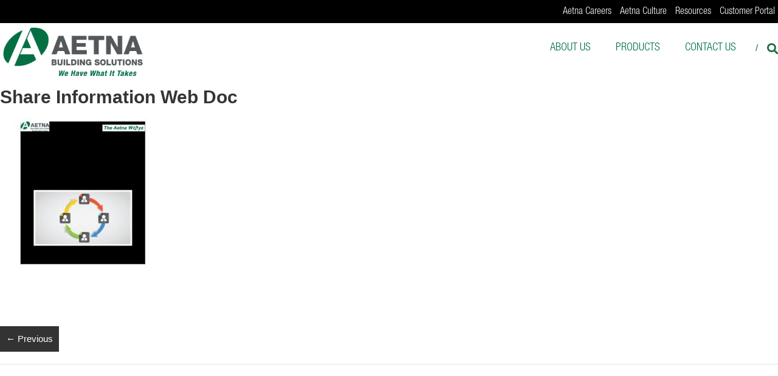

--- FILE ---
content_type: text/html; charset=UTF-8
request_url: https://www.aetnaplywood.com/share-information-web-doc/
body_size: 32193
content:
<!DOCTYPE html>
<html dir="ltr" lang="en-US" prefix="og: https://ogp.me/ns#">
<head>
	<meta charset="UTF-8" />
	<meta name="viewport" content="width=device-width, initial-scale=1">
	<link rel="profile" href="https://gmpg.org/xfn/11" />
	<title>Share Information Web Doc | Aetna Plywood</title>
<link rel="preload" href="https://www.aetnaplywood.com/wp-content/uploads/2024/01/helvetica_neue_black.otf" as="font" type="font/woff2" crossorigin><link rel="preload" href="https://www.aetnaplywood.com/wp-content/uploads/2024/01/helvetica_neue_bold.otf" as="font" type="font/woff2" crossorigin><link rel="preload" href="https://www.aetnaplywood.com/wp-content/uploads/2024/01/helvetica_neue_heavy.otf" as="font" type="font/woff2" crossorigin><link rel="preload" href="https://www.aetnaplywood.com/wp-content/uploads/2024/01/helvetica_neue_bold_condensed.otf" as="font" type="font/woff2" crossorigin><link rel="preload" href="https://www.aetnaplywood.com/wp-content/uploads/2024/01/helvetica_neue_condensed.otf" as="font" type="font/woff2" crossorigin><link rel="preload" href="https://www.aetnaplywood.com/wp-content/uploads/2024/01/helvetica_neue_light_condensed.otf" as="font" type="font/woff2" crossorigin><link rel="preload" href="https://www.aetnaplywood.com/wp-content/uploads/2024/01/helvetica_neue_medium_condensed.otf" as="font" type="font/woff2" crossorigin>
		<!-- All in One SEO 4.9.3 - aioseo.com -->
	<meta name="robots" content="noindex, max-image-preview:large" />
	<meta name="author" content="Aetna Plywood"/>
	<link rel="canonical" href="https://www.aetnaplywood.com/share-information-web-doc/" />
	<meta name="generator" content="All in One SEO (AIOSEO) 4.9.3" />
		<meta property="og:locale" content="en_US" />
		<meta property="og:site_name" content="Aetna Plywood | Locations in Chicago, Indianapolis, Rockford and the Twin Cities" />
		<meta property="og:type" content="article" />
		<meta property="og:title" content="Share Information Web Doc | Aetna Plywood" />
		<meta property="og:url" content="https://www.aetnaplywood.com/share-information-web-doc/" />
		<meta property="og:image" content="https://www.aetnaplywood.com/wp-content/uploads/2024/01/aetna-logo.png" />
		<meta property="og:image:secure_url" content="https://www.aetnaplywood.com/wp-content/uploads/2024/01/aetna-logo.png" />
		<meta property="article:published_time" content="2021-07-09T13:29:05+00:00" />
		<meta property="article:modified_time" content="2021-07-09T13:29:05+00:00" />
		<meta name="twitter:card" content="summary" />
		<meta name="twitter:title" content="Share Information Web Doc | Aetna Plywood" />
		<meta name="twitter:image" content="https://www.aetnaplywood.com/wp-content/uploads/2024/01/aetna-logo.png" />
		<script type="application/ld+json" class="aioseo-schema">
			{"@context":"https:\/\/schema.org","@graph":[{"@type":"BreadcrumbList","@id":"https:\/\/www.aetnaplywood.com\/share-information-web-doc\/#breadcrumblist","itemListElement":[{"@type":"ListItem","@id":"https:\/\/www.aetnaplywood.com#listItem","position":1,"name":"Home","item":"https:\/\/www.aetnaplywood.com","nextItem":{"@type":"ListItem","@id":"https:\/\/www.aetnaplywood.com\/share-information-web-doc\/#listItem","name":"Share Information Web Doc"}},{"@type":"ListItem","@id":"https:\/\/www.aetnaplywood.com\/share-information-web-doc\/#listItem","position":2,"name":"Share Information Web Doc","previousItem":{"@type":"ListItem","@id":"https:\/\/www.aetnaplywood.com#listItem","name":"Home"}}]},{"@type":"ItemPage","@id":"https:\/\/www.aetnaplywood.com\/share-information-web-doc\/#itempage","url":"https:\/\/www.aetnaplywood.com\/share-information-web-doc\/","name":"Share Information Web Doc | Aetna Plywood","inLanguage":"en-US","isPartOf":{"@id":"https:\/\/www.aetnaplywood.com\/#website"},"breadcrumb":{"@id":"https:\/\/www.aetnaplywood.com\/share-information-web-doc\/#breadcrumblist"},"author":{"@id":"https:\/\/www.aetnaplywood.com\/author\/aetna-plywood\/#author"},"creator":{"@id":"https:\/\/www.aetnaplywood.com\/author\/aetna-plywood\/#author"},"datePublished":"2021-07-09T08:29:05-05:00","dateModified":"2021-07-09T08:29:05-05:00"},{"@type":"Organization","@id":"https:\/\/www.aetnaplywood.com\/#organization","name":"Aetna Plywood","description":"Locations in Chicago, Indianapolis, Rockford and the Twin Cities","url":"https:\/\/www.aetnaplywood.com\/","logo":{"@type":"ImageObject","url":"https:\/\/www.aetnaplywood.com\/wp-content\/uploads\/2024\/01\/aetna-logo.png","@id":"https:\/\/www.aetnaplywood.com\/share-information-web-doc\/#organizationLogo","width":600,"height":209,"caption":"aetna"},"image":{"@id":"https:\/\/www.aetnaplywood.com\/share-information-web-doc\/#organizationLogo"}},{"@type":"Person","@id":"https:\/\/www.aetnaplywood.com\/author\/aetna-plywood\/#author","url":"https:\/\/www.aetnaplywood.com\/author\/aetna-plywood\/","name":"Aetna Plywood","image":{"@type":"ImageObject","@id":"https:\/\/www.aetnaplywood.com\/share-information-web-doc\/#authorImage","url":"https:\/\/secure.gravatar.com\/avatar\/82bbb816cc2ad5364a5645a074fe918f87577e3331995188bb621b06503eaa63?s=96&d=mm&r=g","width":96,"height":96,"caption":"Aetna Plywood"}},{"@type":"WebSite","@id":"https:\/\/www.aetnaplywood.com\/#website","url":"https:\/\/www.aetnaplywood.com\/","name":"Aetna Building Solutions","description":"Locations in Chicago, Indianapolis, Rockford and the Twin Cities","inLanguage":"en-US","publisher":{"@id":"https:\/\/www.aetnaplywood.com\/#organization"}}]}
		</script>
		<!-- All in One SEO -->

<link rel='dns-prefetch' href='//cdnjs.cloudflare.com' />
<link rel="alternate" type="application/rss+xml" title="Aetna Plywood &raquo; Feed" href="https://www.aetnaplywood.com/feed/" />
<link rel="alternate" type="application/rss+xml" title="Aetna Plywood &raquo; Comments Feed" href="https://www.aetnaplywood.com/comments/feed/" />
<link rel="alternate" title="oEmbed (JSON)" type="application/json+oembed" href="https://www.aetnaplywood.com/wp-json/oembed/1.0/embed?url=https%3A%2F%2Fwww.aetnaplywood.com%2Fshare-information-web-doc%2F" />
<link rel="alternate" title="oEmbed (XML)" type="text/xml+oembed" href="https://www.aetnaplywood.com/wp-json/oembed/1.0/embed?url=https%3A%2F%2Fwww.aetnaplywood.com%2Fshare-information-web-doc%2F&#038;format=xml" />
<style id='wp-img-auto-sizes-contain-inline-css' type='text/css'>
img:is([sizes=auto i],[sizes^="auto," i]){contain-intrinsic-size:3000px 1500px}
/*# sourceURL=wp-img-auto-sizes-contain-inline-css */
</style>
<style id='cf-frontend-style-inline-css' type='text/css'>
@font-face {
	font-family: 'Helvetica Neue';
	font-weight: 900;
	font-display: swap;
	src: url('https://www.aetnaplywood.com/wp-content/uploads/2024/01/helvetica_neue_black.otf') format('OpenType'),
		url('https://www.aetnaplywood.com/wp-content/uploads/2024/01/helvetica_neue_black.ttf') format('truetype'),
		url('https://www.aetnaplywood.com/wp-content/uploads/2024/01/helvetica_neue_black.woff') format('woff'),
		url('https://www.aetnaplywood.com/wp-content/uploads/2024/01/helvetica_neue_black.woff2') format('woff2');
}
@font-face {
	font-family: 'Helvetica Neue';
	font-weight: 700;
	font-display: swap;
	src: url('https://www.aetnaplywood.com/wp-content/uploads/2024/01/helvetica_neue_bold.otf') format('OpenType'),
		url('https://www.aetnaplywood.com/wp-content/uploads/2024/01/helvetica_neue_bold.ttf') format('truetype'),
		url('https://www.aetnaplywood.com/wp-content/uploads/2024/01/helvetica_neue_bold.woff') format('woff'),
		url('https://www.aetnaplywood.com/wp-content/uploads/2024/01/helvetica_neue_bold.woff2') format('woff2');
}
@font-face {
	font-family: 'Helvetica Neue';
	font-weight: 800;
	font-display: swap;
	src: url('https://www.aetnaplywood.com/wp-content/uploads/2024/01/helvetica_neue_heavy.otf') format('OpenType'),
		url('https://www.aetnaplywood.com/wp-content/uploads/2024/01/helvetica_neue_heavy.ttf') format('truetype'),
		url('https://www.aetnaplywood.com/wp-content/uploads/2024/01/helvetica_neue_heavy.woff') format('woff'),
		url('https://www.aetnaplywood.com/wp-content/uploads/2024/01/helvetica_neue_heavy.woff2') format('woff2');
}
@font-face {
	font-family: 'Helvetica Neue Condensed';
	font-weight: 700;
	font-display: swap;
	src: url('https://www.aetnaplywood.com/wp-content/uploads/2024/01/helvetica_neue_bold_condensed.otf') format('OpenType'),
		url('https://www.aetnaplywood.com/wp-content/uploads/2024/01/helvetica_neue_bold_condensed.ttf') format('truetype'),
		url('https://www.aetnaplywood.com/wp-content/uploads/2024/01/helvetica_neue_bold_condensed.woff') format('woff'),
		url('https://www.aetnaplywood.com/wp-content/uploads/2024/01/helvetica_neue_bold_condensed.woff2') format('woff2');
}
@font-face {
	font-family: 'Helvetica Neue Condensed';
	font-weight: 400;
	font-display: swap;
	src: url('https://www.aetnaplywood.com/wp-content/uploads/2024/01/helvetica_neue_condensed.otf') format('OpenType'),
		url('https://www.aetnaplywood.com/wp-content/uploads/2024/01/helvetica_neue_condensed.ttf') format('truetype'),
		url('https://www.aetnaplywood.com/wp-content/uploads/2024/01/helvetica_neue_condensed.woff') format('woff'),
		url('https://www.aetnaplywood.com/wp-content/uploads/2024/01/helvetica_neue_condensed.woff2') format('woff2');
}
@font-face {
	font-family: 'Helvetica Neue Condensed';
	font-weight: 300;
	font-display: swap;
	src: url('https://www.aetnaplywood.com/wp-content/uploads/2024/01/helvetica_neue_light_condensed.otf') format('OpenType'),
		url('https://www.aetnaplywood.com/wp-content/uploads/2024/01/helvetica_neue_light_condensed.ttf') format('truetype'),
		url('https://www.aetnaplywood.com/wp-content/uploads/2024/01/helvetica_neue_light_condensed.woff') format('woff'),
		url('https://www.aetnaplywood.com/wp-content/uploads/2024/01/helvetica_neue_light_condensed.woff2') format('woff2');
}
@font-face {
	font-family: 'Helvetica Neue Condensed';
	font-weight: 500;
	font-display: swap;
	src: url('https://www.aetnaplywood.com/wp-content/uploads/2024/01/helvetica_neue_medium_condensed.otf') format('OpenType'),
		url('https://www.aetnaplywood.com/wp-content/uploads/2024/01/helvetica_neue_medium_condensed.ttf') format('truetype'),
		url('https://www.aetnaplywood.com/wp-content/uploads/2024/01/helvetica_neue_medium_condensed.woff') format('woff'),
		url('https://www.aetnaplywood.com/wp-content/uploads/2024/01/helvetica_neue_medium_condensed.woff2') format('woff2');
}
/*# sourceURL=cf-frontend-style-inline-css */
</style>
<link rel='stylesheet' id='hfe-widgets-style-css' href='https://www.aetnaplywood.com/wp-content/plugins/header-footer-elementor/inc/widgets-css/frontend.css?ver=2.7.0' type='text/css' media='all' />
<style id='wp-emoji-styles-inline-css' type='text/css'>

	img.wp-smiley, img.emoji {
		display: inline !important;
		border: none !important;
		box-shadow: none !important;
		height: 1em !important;
		width: 1em !important;
		margin: 0 0.07em !important;
		vertical-align: -0.1em !important;
		background: none !important;
		padding: 0 !important;
	}
/*# sourceURL=wp-emoji-styles-inline-css */
</style>
<link rel='stylesheet' id='aioseo/css/src/vue/standalone/blocks/table-of-contents/global.scss-css' href='https://www.aetnaplywood.com/wp-content/plugins/all-in-one-seo-pack/dist/Lite/assets/css/table-of-contents/global.e90f6d47.css?ver=4.9.3' type='text/css' media='all' />
<link rel='stylesheet' id='dashicons-css' href='https://www.aetnaplywood.com/wp-includes/css/dashicons.min.css?ver=6.9' type='text/css' media='all' />
<link rel='stylesheet' id='rmp-menu-styles-css' href='https://www.aetnaplywood.com/wp-content/uploads/rmp-menu/css/rmp-menu.css?ver=10.08.39' type='text/css' media='all' />
<link rel='stylesheet' id='qtip2css-css' href='https://www.aetnaplywood.com/wp-content/plugins/wordpress-tooltips/js/qtip2/jquery.qtip.min.css?ver=6.9' type='text/css' media='all' />
<link rel='stylesheet' id='directorycss-css' href='https://www.aetnaplywood.com/wp-content/plugins/wordpress-tooltips/js/jdirectory/directory.min.css?ver=6.9' type='text/css' media='all' />
<link rel='stylesheet' id='hfe-style-css' href='https://www.aetnaplywood.com/wp-content/plugins/header-footer-elementor/assets/css/header-footer-elementor.css?ver=2.7.0' type='text/css' media='all' />
<link rel='stylesheet' id='elementor-icons-css' href='https://www.aetnaplywood.com/wp-content/plugins/elementor/assets/lib/eicons/css/elementor-icons.min.css?ver=5.44.0' type='text/css' media='all' />
<link rel='stylesheet' id='elementor-frontend-css' href='https://www.aetnaplywood.com/wp-content/plugins/elementor/assets/css/frontend.min.css?ver=3.33.6' type='text/css' media='all' />
<link rel='stylesheet' id='elementor-post-2540-css' href='https://www.aetnaplywood.com/wp-content/uploads/elementor/css/post-2540.css?ver=1768842544' type='text/css' media='all' />
<link rel='stylesheet' id='elementor-post-11306-css' href='https://www.aetnaplywood.com/wp-content/uploads/elementor/css/post-11306.css?ver=1768842545' type='text/css' media='all' />
<link rel='stylesheet' id='megamenu-css' href='https://www.aetnaplywood.com/wp-content/uploads/maxmegamenu/style.css?ver=8f08b4' type='text/css' media='all' />
<link rel='stylesheet' id='font-awesome-4-css' href='https://www.aetnaplywood.com/wp-content/themes/himalayas/font-awesome/css/v4-shims.min.css?ver=4.7.0' type='text/css' media='all' />
<link rel='stylesheet' id='font-awesome-all-css' href='https://www.aetnaplywood.com/wp-content/themes/himalayas/font-awesome/css/all.min.css?ver=6.7.2' type='text/css' media='all' />
<link rel='stylesheet' id='font-awesome-solid-css' href='https://www.aetnaplywood.com/wp-content/themes/himalayas/font-awesome/css/solid.min.css?ver=6.7.2' type='text/css' media='all' />
<link rel='stylesheet' id='font-awesome-regular-css' href='https://www.aetnaplywood.com/wp-content/themes/himalayas/font-awesome/css/regular.min.css?ver=6.7.2' type='text/css' media='all' />
<link rel='stylesheet' id='font-awesome-brands-css' href='https://www.aetnaplywood.com/wp-content/themes/himalayas/font-awesome/css/brands.min.css?ver=6.7.2' type='text/css' media='all' />
<link rel='stylesheet' id='himalayas-featured-image-popup-css-css' href='https://www.aetnaplywood.com/wp-content/themes/himalayas/js/magnific-popup/magnific-popup.css?ver=1.0.0' type='text/css' media='all' />
<link rel='stylesheet' id='fancybox-css' href='https://www.aetnaplywood.com/wp-content/plugins/easy-fancybox/fancybox/1.5.4/jquery.fancybox.min.css?ver=6.9' type='text/css' media='screen' />
<link rel='stylesheet' id='bootstrap-css' href='https://cdnjs.cloudflare.com/ajax/libs/twitter-bootstrap/4.6.0/css/bootstrap-grid.min.css?ver=1.0.41' type='text/css' media='all' />
<link rel='stylesheet' id='himalayas-style-css' href='https://www.aetnaplywood.com/wp-content/themes/himalayas/style.css?ver=6.9' type='text/css' media='all' />
<link rel='stylesheet' id='himalayas-child-style-css' href='https://www.aetnaplywood.com/wp-content/themes/himalayas-child/style.css?ver=1.0.41' type='text/css' media='all' />
<link rel='stylesheet' id='hfe-elementor-icons-css' href='https://www.aetnaplywood.com/wp-content/plugins/elementor/assets/lib/eicons/css/elementor-icons.min.css?ver=5.34.0' type='text/css' media='all' />
<link rel='stylesheet' id='hfe-icons-list-css' href='https://www.aetnaplywood.com/wp-content/plugins/elementor/assets/css/widget-icon-list.min.css?ver=3.24.3' type='text/css' media='all' />
<link rel='stylesheet' id='hfe-social-icons-css' href='https://www.aetnaplywood.com/wp-content/plugins/elementor/assets/css/widget-social-icons.min.css?ver=3.24.0' type='text/css' media='all' />
<link rel='stylesheet' id='hfe-social-share-icons-brands-css' href='https://www.aetnaplywood.com/wp-content/plugins/elementor/assets/lib/font-awesome/css/brands.css?ver=5.15.3' type='text/css' media='all' />
<link rel='stylesheet' id='hfe-social-share-icons-fontawesome-css' href='https://www.aetnaplywood.com/wp-content/plugins/elementor/assets/lib/font-awesome/css/fontawesome.css?ver=5.15.3' type='text/css' media='all' />
<link rel='stylesheet' id='hfe-nav-menu-icons-css' href='https://www.aetnaplywood.com/wp-content/plugins/elementor/assets/lib/font-awesome/css/solid.css?ver=5.15.3' type='text/css' media='all' />
<link rel='stylesheet' id='hfe-widget-blockquote-css' href='https://www.aetnaplywood.com/wp-content/plugins/elementor-pro/assets/css/widget-blockquote.min.css?ver=3.25.0' type='text/css' media='all' />
<link rel='stylesheet' id='hfe-mega-menu-css' href='https://www.aetnaplywood.com/wp-content/plugins/elementor-pro/assets/css/widget-mega-menu.min.css?ver=3.26.2' type='text/css' media='all' />
<link rel='stylesheet' id='hfe-nav-menu-widget-css' href='https://www.aetnaplywood.com/wp-content/plugins/elementor-pro/assets/css/widget-nav-menu.min.css?ver=3.26.0' type='text/css' media='all' />
<link rel='stylesheet' id='elementor-icons-shared-0-css' href='https://www.aetnaplywood.com/wp-content/plugins/elementor/assets/lib/font-awesome/css/fontawesome.min.css?ver=5.15.3' type='text/css' media='all' />
<link rel='stylesheet' id='elementor-icons-fa-brands-css' href='https://www.aetnaplywood.com/wp-content/plugins/elementor/assets/lib/font-awesome/css/brands.min.css?ver=5.15.3' type='text/css' media='all' />
<script type="text/javascript" src="https://www.aetnaplywood.com/wp-includes/js/jquery/jquery.min.js?ver=3.7.1" id="jquery-core-js"></script>
<script type="text/javascript" src="https://www.aetnaplywood.com/wp-includes/js/jquery/jquery-migrate.min.js?ver=3.4.1" id="jquery-migrate-js"></script>
<script type="text/javascript" id="jquery-js-after">
/* <![CDATA[ */
!function($){"use strict";$(document).ready(function(){$(this).scrollTop()>100&&$(".hfe-scroll-to-top-wrap").removeClass("hfe-scroll-to-top-hide"),$(window).scroll(function(){$(this).scrollTop()<100?$(".hfe-scroll-to-top-wrap").fadeOut(300):$(".hfe-scroll-to-top-wrap").fadeIn(300)}),$(".hfe-scroll-to-top-wrap").on("click",function(){$("html, body").animate({scrollTop:0},300);return!1})})}(jQuery);
!function($){'use strict';$(document).ready(function(){var bar=$('.hfe-reading-progress-bar');if(!bar.length)return;$(window).on('scroll',function(){var s=$(window).scrollTop(),d=$(document).height()-$(window).height(),p=d? s/d*100:0;bar.css('width',p+'%')});});}(jQuery);
//# sourceURL=jquery-js-after
/* ]]> */
</script>
<script type="text/javascript" src="https://www.aetnaplywood.com/wp-content/plugins/wordpress-tooltips/js/qtip2/jquery.qtip.min.js?ver=6.9" id="qtip2js-js"></script>
<script type="text/javascript" src="https://www.aetnaplywood.com/wp-content/plugins/wordpress-tooltips/js/jdirectory/jquery.directory.min.js?ver=6.9" id="directoryjs-js"></script>
<link rel="https://api.w.org/" href="https://www.aetnaplywood.com/wp-json/" /><link rel="alternate" title="JSON" type="application/json" href="https://www.aetnaplywood.com/wp-json/wp/v2/media/4342" /><link rel="EditURI" type="application/rsd+xml" title="RSD" href="https://www.aetnaplywood.com/xmlrpc.php?rsd" />
<meta name="generator" content="WordPress 6.9" />
<link rel='shortlink' href='https://www.aetnaplywood.com/?p=4342' />
<!-- start Simple Custom CSS and JS -->
<style type="text/css">
/* Add your CSS code here.

For example:
.example {
    color: red;
}

For brushing up on your CSS knowledge, check out http://www.w3schools.com/css/css_syntax.asp

End of comment */ 

.page-id-10624 .entry-title{display:none !important;}
.page-id-10624 #masthead{display:none !important;}
.page-id-10624 #nav_menu-3{display:none !important;}
.page-id-10624 #content {
    margin-top: 0 !important;
}
.page-id-10624 .hentry {
    margin: 0 !important;
}
.page-id-10624 article {
    padding-bottom: 0 !important;
}
.page-id-10624 article{border-bottom:0 !important;}
.page-id-10624 #colophon{display:none !important;}
.page-id-10624 #bottom-footer{display:none !important;}
#mega-menu-wrap-primary #mega-menu-primary a.mega-menu-link {
    font-family: "Helvetica Neue Condensed", sans-serif !important;
}
#mega-menu-wrap-primary #mega-menu-primary > li.mega-menu-item:last-child {
    margin-right: 0;
}
.mega-menu-flyout .mega-menu-item a {
    text-align: center !important;
}
.mega-menu-grid ul.mega-sub-menu {
    width: 100% !important;
    max-width: 1600px !important;
    margin: 0 auto !important;
    display: table !important;
    left: 0 !important;
    right: 0 !important;
	padding: 0 10px !important;
}
li#mega-menu-514-0 ul {
    padding: 0 !important;
}
ul#mega-menu-primary, #mega-menu-wrap-primary{
	position: inherit !important;
}
li#mega-menu-item-text-9, li#mega-menu-item-text-10, li#mega-menu-item-text-11 {
    background: #54585a !important;
}
li#mega-menu-item-text-9 h4, li#mega-menu-item-text-10 h4, li#mega-menu-item-text-11 h4  {
    color: #fff !important;
    padding: 0 !important;
font-family: "Helvetica Neue", Sans-serif;
    font-size: 20px;
    font-weight: 700;
}
.mega-menu-column h4.mega-block-title {
    text-transform: capitalize !important;
}
#site-navigation .mega-menu-column .menu li {
    display: block;
    width: 100%;
    margin: 0;
    line-height: normal !important;
    margin-bottom: 5px;
}
#site-navigation .mega-menu-column .menu li a {
    text-transform: capitalize;
	color: #000 !important;
}
#site-navigation .mega-menu-column .menu li a:hover {
   text-decoration: underline;
}
ul#menu-fabricated-panels-mega-menu, ul#menu-hardware-mega-menu, ul#menu-hardwood-lumber {
    float: left !important;
    width: 100%;
}
li.mega-menu-item>.mega-sub-menu {
    top: 97px !important;
       background: transparent !important;
}
li.mega-menu-item>.mega-sub-menu .mega-menu-row{
	       background: #fff !important;
    box-shadow: 0px 2px 7px 0px rgb(16 6 6 / 12%) !important;
}
.header-wrapper.stick li.mega-menu-item>.mega-sub-menu {
    top: auto !important;
}
.mega-menu-grid ul.mega-sub-menu .menu {
    float: left !important;
}
#wprmenu_bar div.hamburger {
    margin-top: 0px !important;
}
#mg-wprm-wrap ul li {
    border-bottom: 1px solid #127951 !important;
}
a.dialog-close-button{
	font-size: 35px !important;
	top: 12px !important;
}
.mega-menu-column .widget_text h4.mega-block-title {
    text-transform: uppercase !important;
}
li#mega-menu-20-0 .mega-sub-menu, #mega-menu-1415-0 .mega-sub-menu {
    padding: 0 !important;
}
.mega-menu-grid.mega-menu-item-20 ul.mega-sub-menu {
    max-width: 387px !important;
    right: 0 !important;
    left: inherit !important;
}
.mega-menu-grid.mega-menu-item-1415 ul.mega-sub-menu {
    max-width: 387px !important;
    right: 0 !important;
    left: inherit !important;
}
.elementor-element-63678a7 .elementor-widget-image a, .elementor-element-03a0bdf .elementor-widget-image a  {
    height: 200px;
    box-shadow: 2px 2px 7px 0px rgba(0,0,0,0.5);
    align-content: center;
    align-items: center;
    justify-content: center;
    display: flex;
	padding: 0 10px;
}
.elementor-element-63678a7 .elementor-widget-image a:hover, .elementor-element-03a0bdf .elementor-widget-image a:hover {
    box-shadow: 0px 0px 15px 0px rgba(0,0,0,0.5);
}
.page-id-334 footer#colophon {
    margin-top: 30px;
}

@media only screen and (max-width: 767px){
	.elementor-element-514f251{
	background: #1A1A1A !important;
}
 body .page-id-10624.stick.non-transparent #content {
    margin-top: 0px !important;
}
	.elementor-10624 .elementor-element.elementor-element-2fd8c3e3{max-width: fit-content !important;
	width: 100% !important;
	}
	
}
@media only screen and (min-width:768px) and (max-width:1200px){
.page-id-10624 .tg-container {
    width: 100% !important;
    padding: 0 0% !important;
	}
.elementor-10624 .elementor-element.elementor-element-2fd8c3e3{max-width: fit-content !important;}
}

@media only screen and (min-width:768px) and (max-width:1023px){
.elementor-element-63678a7 .elementor-widget-image a, .elementor-element-03a0bdf .elementor-widget-image a{	height: 130px !important;
}
}
.entry-meta {
    display: none;
}
.postid-22619 .default-wp-page {
    display: none;
}
article#post-22675>h1 {
    display: none;
}
.sgpb-main-popup-data-container-4839, .sgpb-main-popup-data-container-6184, .sgpb-main-popup-data-container-2717, .sgpb-main-popup-data-container-2715, .sgpb-main-popup-data-container-2713, .sgpb-main-popup-data-container-2711, .sgpb-main-popup-data-container-2709, .sgpb-main-popup-data-container-2707 {
    display: none !important;
}</style>
<!-- end Simple Custom CSS and JS -->
<!-- start Simple Custom CSS and JS -->
<script type="text/javascript">
/* Default comment here */ 

jQuery(document).ready(function(){
  jQuery(".elementor-element-e66c1fa").click(function(){
    jQuery(".elementor-element-55c666a").slideDown();
  });
  jQuery(".elementor-element-7acb91c").click(function(){
    jQuery(".elementor-element-68676ce").slideDown();
  });
  jQuery(".elementor-element-38e821f9").click(function(){
    jQuery(".elementor-element-36fc705d").slideToggle();
	  jQuery('html, body').delay(500).animate({
            scrollTop: jQuery(this).parent().offset().top
        }, 500);
  });
	  jQuery(".elementor-element-736127e2").click(function(){
    jQuery(".elementor-element-3af1d1a8").slideToggle();
	  jQuery('html, body').delay(500).animate({
            scrollTop: jQuery(this).parent().offset().top
        }, 500);
  });
		  jQuery(".elementor-element-19f91c6b").click(function(){
    jQuery(".elementor-element-69ac4a81").slideToggle();
	  jQuery('html, body').delay(500).animate({
            scrollTop: jQuery(this).parent().offset().top
        }, 500);
  });
  jQuery(".elementor-element-5c4c08c5").click(function(){
    jQuery(".elementor-element-114e75b2").slideToggle();
	  jQuery('html, body').delay(500).animate({
            scrollTop: jQuery(this).parent().offset().top
        }, 500);
  });
	  jQuery(".elementor-element-250e3bef").click(function(){
    jQuery(".elementor-element-26e7a5eb").slideToggle();
	  jQuery('html, body').delay(500).animate({
            scrollTop: jQuery(this).parent().offset().top
        }, 500);
  });
		  jQuery(".elementor-element-4a1b8f85").click(function(){
    jQuery(".elementor-element-549a20e7").slideToggle();
	  jQuery('html, body').delay(500).animate({
            scrollTop: jQuery(this).parent().offset().top
        }, 500);
  });

   /* jQuery(".show_hide").click(function() { 
        jQuery(".slidingDiv").slideToggle(1000); 
        jQuery('html, body').animate({ 
          scrollTop: jQuery(".slidingDiv").offset().top + jQuery('window').height()
        }, 3000);
    });*/
	
	
	
  jQuery(".elementor-element-12429b6 a, .elementor-element-7f903745 a").click(function(){
    jQuery(".elementor-element-cd5a1ae").slideUp();
    jQuery(".elementor-element-cb65e39").slideToggle();
  });
	jQuery(".elementor-element-340c341e a, .elementor-element-e689bd4 a").click(function(){
	jQuery(".elementor-element-cb65e39").slideUp();
    jQuery(".elementor-element-cd5a1ae").slideToggle();
  });
  jQuery(".elementor-element-9ad71b8 a, .elementor-element-bfeaf54 a").click(function(){
    jQuery(".elementor-element-4b1a089e").slideUp();
    jQuery(".elementor-element-7281182d").slideToggle();
  });
	jQuery(".elementor-element-24a2ed19 a, .elementor-element-3645eb88 a").click(function(){
    jQuery(".elementor-element-7281182d").slideUp();
    jQuery(".elementor-element-4b1a089e").slideToggle();
  });
  jQuery(".elementor-element-3397f869").click(function(){
    jQuery(".six-boxx .elementor-image-box-description").fadeOut();
    jQuery(".six-boxx .elementor-element-3397f869 .elementor-image-box-description").fadeIn();
  });
  jQuery(".elementor-element-9e7f78f").click(function(){
    jQuery(".six-boxx .elementor-image-box-description").fadeOut();
    jQuery(".six-boxx .elementor-element-9e7f78f .elementor-image-box-description").fadeIn();
  });
  jQuery(".elementor-element-2547001f").click(function(){
    jQuery(".six-boxx .elementor-image-box-description").fadeOut();
    jQuery(".six-boxx .elementor-element-2547001f .elementor-image-box-description").fadeIn();
  });
  jQuery(".elementor-element-5de3dd74").click(function(){
    jQuery(".six-boxx .elementor-image-box-description").fadeOut();
    jQuery(".six-boxx .elementor-element-5de3dd74 .elementor-image-box-description").fadeIn();
  });
  jQuery(".elementor-element-416af2d6").click(function(){
    jQuery(".six-boxx .elementor-image-box-description").fadeOut();
    jQuery(".six-boxx .elementor-element-416af2d6 .elementor-image-box-description").fadeIn();
  });
  jQuery(".elementor-element-5efbf038").click(function(){
    jQuery(".six-boxx .elementor-image-box-description").fadeOut();
    jQuery(".six-boxx .elementor-element-5efbf038 .elementor-image-box-description").fadeIn();
  });
  jQuery(".elementor-element-69a00d70").click(function(){
    jQuery(".six-boxx .elementor-image-box-description").fadeOut();
    jQuery(".six-boxx .elementor-element-69a00d70 .elementor-image-box-description").fadeIn();
  });
  jQuery(".elementor-element-738a88e").click(function(){
    jQuery(".six-boxx .elementor-image-box-description").fadeOut();
    jQuery(".six-boxx .elementor-element-738a88e .elementor-image-box-description").fadeIn();
  });
  jQuery(".elementor-element-5b92406").click(function(){
    jQuery(".six-boxx .elementor-image-box-description").fadeOut();
    jQuery(".six-boxx .elementor-element-5b92406 .elementor-image-box-description").fadeIn();
  });
  jQuery(".elementor-element-437a3e94").click(function(){
    jQuery(".six-boxx .elementor-image-box-description").fadeOut();
    jQuery(".six-boxx .elementor-element-437a3e94 .elementor-image-box-description").fadeIn();
  });
  jQuery(".elementor-element-1ab5eac8").click(function(){
    jQuery(".six-boxx .elementor-image-box-description").fadeOut();
    jQuery(".six-boxx .elementor-element-1ab5eac8 .elementor-image-box-description").fadeIn();
  });
  jQuery(".elementor-element-1cb9a733").click(function(){
    jQuery(".six-boxx .elementor-image-box-description").fadeOut();
    jQuery(".six-boxx .elementor-element-1cb9a733 .elementor-image-box-description").fadeIn();
  });
});

// add tracking events
jQuery(window).load(function($){
  if(typeof window.lintrk != 'function') return;
  /*
   jQuery(document).on('gform_confirmation_loaded', function(event, formId){
     	// residential page only
     	if(! jQuery('body').hasClass('page-id-3218')){
          return;
        }
        if(formId == 7) {
           window.lintrk('track', { conversion_id: 5833417 });
        } else if(formId == 8) {
           window.lintrk('track', { conversion_id: 5833457 });
        }
     console.log(formId)
   });
  */
  
  jQuery('.page-id-3218 #gform_7').on('submit', function(){
    window.lintrk('track', { conversion_id: 5833417 });
  });
  jQuery('.page-id-3218 #gform_8').on('submit', function(){
    window.lintrk('track', { conversion_id: 5833457 });
  });
  jQuery('.lintrk-call-john a').on('click', function(){
    window.lintrk('track', { conversion_id: 5833441 });
  });
  jQuery('.lintrk-email-john').on('click', function(){
    window.lintrk('track', { conversion_id: 5833449 });
  });
  
  jQuery('.track-pdfs a[href$=".pdf"]').on('click', function(){
    window.lintrk('track', { conversion_id: 5833433 });
  });
 });

jQuery(document).ready(function(){
    jQuery("#gform_11").attr("target", "_blank");
});
</script>
<!-- end Simple Custom CSS and JS -->
 	<script type="text/javascript">	
	if(typeof jQuery=='undefined')
	{
		document.write('<'+'script src="https://www.aetnaplywood.com/wp-content/plugins//wordpress-tooltips/js/qtip/jquery.js" type="text/javascript"></'+'script>');
	}
	</script>
	<script type="text/javascript">

	function toolTips(whichID,theTipContent)
	{
    		theTipContent = theTipContent.replace('[[[[[','');
    		theTipContent = theTipContent.replace(']]]]]','');
    		theTipContent = theTipContent.replace('@@@@','');
    		theTipContent = theTipContent.replace('####','');
    		theTipContent = theTipContent.replace('%%%%','');
    		theTipContent = theTipContent.replace('//##','');
    		theTipContent = theTipContent.replace('##]]','');
    		    		    		    		
			jQuery(whichID).qtip
			(
				{
					content:
					{
						text:theTipContent,
												
					},
   					style:
   					{
   					   						classes:' qtip-light wordpress-tooltip-free qtip-rounded qtip-shadow '
    				},
    				position:
    				{
    					viewport: jQuery(window),
    					my: 'bottom center',
    					at: 'top center'
    				},
					show:'mouseover',
					hide: { fixed: true, delay: 200 }
				}
			)
	}
</script>
	
		<style type="text/css">
		.qtip
		{
			z-index:16999 !important;
		}
		</style>
			<style type="text/css">
	.tooltips_table .tooltipsall
	{
		border-bottom:none !important;
	}
	.tooltips_table span {
    color: inherit !important;
	}
	.qtip-content .tooltipsall
	{
		border-bottom:none !important;
		color: inherit !important;
	}
	
		.tooltipsincontent
	{
		border-bottom:2px dotted #888;	
	}

	.tooltipsPopupCreditLink a
	{
		color:gray;
	}	
	</style>
			<style type="text/css">
			.navitems a
			{
				text-decoration: none !important;
			}
		</style>
		<meta name="generator" content="Elementor 3.33.6; features: additional_custom_breakpoints; settings: css_print_method-external, google_font-enabled, font_display-auto">
			<style>
				.e-con.e-parent:nth-of-type(n+4):not(.e-lazyloaded):not(.e-no-lazyload),
				.e-con.e-parent:nth-of-type(n+4):not(.e-lazyloaded):not(.e-no-lazyload) * {
					background-image: none !important;
				}
				@media screen and (max-height: 1024px) {
					.e-con.e-parent:nth-of-type(n+3):not(.e-lazyloaded):not(.e-no-lazyload),
					.e-con.e-parent:nth-of-type(n+3):not(.e-lazyloaded):not(.e-no-lazyload) * {
						background-image: none !important;
					}
				}
				@media screen and (max-height: 640px) {
					.e-con.e-parent:nth-of-type(n+2):not(.e-lazyloaded):not(.e-no-lazyload),
					.e-con.e-parent:nth-of-type(n+2):not(.e-lazyloaded):not(.e-no-lazyload) * {
						background-image: none !important;
					}
				}
			</style>
			<link rel="icon" href="https://www.aetnaplywood.com/wp-content/uploads/2020/11/cropped-Aetna-Building-Solutions-Icon-32x32.png" sizes="32x32" />
<link rel="icon" href="https://www.aetnaplywood.com/wp-content/uploads/2020/11/cropped-Aetna-Building-Solutions-Icon-192x192.png" sizes="192x192" />
<link rel="apple-touch-icon" href="https://www.aetnaplywood.com/wp-content/uploads/2020/11/cropped-Aetna-Building-Solutions-Icon-180x180.png" />
<meta name="msapplication-TileImage" content="https://www.aetnaplywood.com/wp-content/uploads/2020/11/cropped-Aetna-Building-Solutions-Icon-270x270.png" />
		<style type="text/css"> .about-btn a:hover,.bttn:hover,.icon-img-wrap:hover,.navigation .nav-links a:hover,.service_icon_class .image-wrap:hover i,.slider-readmore:before,.subscribe-form .subscribe-submit .subscribe-btn,button,input[type=button]:hover,input[type=reset]:hover,input[type=submit]:hover,.contact-form-wrapper input[type=submit],.default-wp-page a:hover,.team-desc-wrapper{background:#007041}a, .cta-text-btn:hover,.blog-readmore:hover, .entry-meta a:hover,.entry-meta > span:hover::before,#content .comments-area article header cite a:hover, #content .comments-area a.comment-edit-link:hover, #content .comments-area a.comment-permalink:hover,.comment .comment-reply-link:hover{color:#007041}.comments-area .comment-author-link span{background-color:#007041}.slider-readmore:hover{border:1px solid #007041}.icon-wrap:hover,.image-wrap:hover,.port-link a:hover{border-color:#007041}.main-title:after,.main-title:before{border-top:2px solid #007041}.blog-view,.port-link a:hover{background:#007041}.port-title-wrapper .port-desc{color:#007041}#top-footer a:hover,.blog-title a:hover,.entry-title a:hover,.footer-nav li a:hover,.footer-social a:hover,.widget ul li a:hover,.widget ul li:hover:before{color:#007041}.scrollup{background-color:#007041}#stick-navigation li.current-one-page-item a,#stick-navigation li:hover a,.blog-hover-link a:hover,.entry-btn .btn:hover{background:#007041}#secondary .widget-title:after,#top-footer .widget-title:after{background:#007041}.widget-tags a:hover,.sub-toggle{background:#007041;border:1px solid #007041}#site-navigation .menu li.current-one-page-item > a,#site-navigation .menu li:hover > a,.about-title a:hover,.caption-title a:hover,.header-wrapper.no-slider #site-navigation .menu li.current-one-page-item > a,.header-wrapper.no-slider #site-navigation .menu li:hover > a,.header-wrapper.no-slider .search-icon:hover,.header-wrapper.stick #site-navigation .menu li.current-one-page-item > a,.header-wrapper.stick #site-navigation .menu li:hover > a,.header-wrapper.stick .search-icon:hover,.scroll-down,.search-icon:hover,.service-title a:hover,.service-read-more:hover,.num-404,blog-readmore:hover{color:#007041}.error{background:#007041}.blog-view:hover,.scrollup:hover,.contact-form-wrapper input[type="submit"]:hover{background:#004819}.blog-view{border-color:#004819}.posted-date span a:hover, .copyright-text a:hover,.contact-content a:hover,.logged-in-as a:hover, .logged-in-as a hover{color:#004819}.widget_call_to_action_block .parallax-overlay,.search-box,.scrollup,.sub-toggle:hover{background-color:rgba(0,112,65, 0.85)}.author-box{border:1px solid #007041}</style>
				<style type="text/css" id="wp-custom-css">
			
/* Some BootStrap */
.text-nowrap {
    white-space: nowrap!important;
}
aside#social-widget-2 .socialmedia-buttons a:last-child {
    display: none;
}

/* Header */

.menu-top-menu-container ul li a {
	color: #fff;
	font-size: 13px;
	padding: 0px 5px;
}
#masthead .header-wrapper .logo img {
	max-height: 64px;
	width: auto;
}

.home.transparent .header-wrapper {
    background: linear-gradient( rgba(0, 0, 0, 0.3), rgba(0, 0, 0, 0.3), transparent);
}
.home #site-navigation ul.sub-menu {
	background: #333 none repeat scroll 0 0;
}

/* Homepage Widgets */

section#text-8,
section#text-2 {
	max-width: 1170px;
	width: 100%;
	margin: 0 auto;
}

section#text-2 {
	padding-bottom: 50px;
}


/* Color Changes */

a:hover,
a:focus,
a:active {
	color: #19b373;
}

button:hover,
.scrollup:hover,
.blog-view:hover {
	background: #19b373;
}

.blog-view {
	border-bottom: 0;
}

.widget_call_to_action_block .parallax-overlay {
	background: rgba(7, 111, 67, 0.9);
}


/* Preplaced Images With Icons */

.list1 li:before {
	content: "\00B7";
	font-size: 5em;
	line-height: .25em;
	color: #007041;
	vertical-align: text-bottom;
	margin-right: 8px;
}

.ngg-gallery-thumbnail:hover::after {
	position: absolute;
	z-index: 999;
	top: 44%;
	left: 45%;
	pointer-events: none;
	content: "\f00e";
	font: normal normal normal 14px/1 FontAwesome;
	font-size: 14px;
	color: #fff;
	text-rendering: auto;
	font-size: 36px;
}

/* GravityForms */
body .gform_wrapper .top_label div.ginput_container,
.gform_wrapper .top_label li.gfield.gf_left_half .ginput_container:not(.gfield_time_hour):not(.gfield_time_minute):not(.gfield_time_ampm):not(.ginput_container_date):not(.ginput_quantity):not(.datepicker):not(.gfield_signature_container), .gform_wrapper .top_label li.gfield.gf_right_half .ginput_container:not(.gfield_time_hour):not(.gfield_time_minute):not(.gfield_time_ampm):not(.ginput_container_date):not(.ginput_quantity):not(.datepicker):not(.gfield_signature_container) {
    margin-top: 2px;
}
.gform_wrapper .ginput_complex .ginput_full,
.gform_wrapper .ginput_complex .ginput_left,
.gform_wrapper .ginput_complex .ginput_right {
    min-height: 0;
}
.gform_wrapper select,
.gform_wrapper.gf_browser_chrome .ginput_complex select,
.gform_wrapper.gf_browser_chrome .ginput_complex .ginput_left select,
.gform_wrapper.gf_browser_chrome .ginput_complex .ginput_right select {
    height: 36px;
    margin-bottom: 0;
    margin-top: 0;
    border: 1px solid #cccccc;
    background: #fff;
}
.gform_wrapper .field_sublabel_hidden_label .ginput_complex.ginput_container input[type=text],
 .gform_wrapper .field_sublabel_hidden_label .ginput_complex.ginput_container select {
    margin-bottom: 8px;
}
.gform_wrapper .field_sublabel_hidden_label .ginput_complex.ginput_container span:last-of-type input,
.gform_wrapper .field_sublabel_hidden_label .ginput_complex.ginput_container span:last-of-type select {
    margin-bottom: 0;
}

@media (min-width: 642px) {
	.gform_wrapper .field_sublabel_hidden_label .ginput_complex.ginput_container span:nth-last-of-type(2) input,
	.gform_wrapper .field_sublabel_hidden_label .ginput_complex.ginput_container span:nth-last-of-type(2) select {
		margin-bottom: 0;
	}	
}
.gform_wrapper .gform_footer {
    padding: 0 0 10px 0;
}

/* Latest Post Boxes */

.lpb-list .rw-words {
	visibility: visible;
	display: block !important;
}

.lpb-list .portfolio-images-wrapper {
	float: none;
	width: unset;
}

@media (min-width: 769px) {
	.slider-wrapper .tg-container {
		top: 60%;
	}
	.lpb-list .sliding_box {
		margin-right: 2%;
	}
	/* .lpb-list .sliding_box { margin-right: 5%; } */
	.lpb-list .sliding_box:nth-child(3n) {
		margin-right: 0%;
	}
}

@media (min-width: 980px) {
	.lpb-list .sliding_box {
		margin-right: 5%;
	}
}

@media (max-width: 768px) {
	.home-iner, .home-right  {
    width: 100% !important;
}
	.home-iner h2 {
    font-size: 32px !important;
}
.home-right {
    font-size: 20px !important;
}
	.lpb-list {
		margin-top: 0;
	}
	.lpb-list .sliding_box {
		margin-bottom: 40px;
	}
}
.page-id-3218 h1.entry-title, .page-id-4138 h1.entry-title {
    display: none;
}
.page-id-3218 main#main .tg-container, .page-id-4138 main#main .tg-container {
    width: 100%;
}
.bottom-box .elementor-image-box-content {
    background: #136f43;
    padding: 13px 10px;
}
.elementor-element-611ae4e a img {
    max-width: 155px;
    margin: 6px 0;
}
.popups-div>.tooltipsall.tooltipsincontent {
    background: #000;
    color: #fff;
    padding: 5px 9px;
    border: 0px;
    font-size: 13px;
    font-weight: 700;
    margin-right: 2px;
    width: 51px;
    text-align: center;
    margin-bottom: 5px;
    display: inline-block;
    font-family: "Arial", Sans-serif;
}
.qtip-light {
    background-color: rgb(255 255 255 / 90%);
    border-color: #ff0000;
    border: 4px solid red;
    box-shadow: none;
    padding: 16px 11px 6px 11px;
	  max-width: 350px !important;
}
.main-logo {
    max-width: 63%;
    margin: 0 auto 18px;
    display: block;
}
.sub-logo {
    margin-bottom: 12px;
}
.popup-txt b {
    font-size: 16px;
    font-weight: 500;
    line-height: 22px;
    color: #55575a;
    display: inline-block;
    margin-bottom: 8px !important;
    font-family: "Arial", Sans-serif;
}
.popup-txt a {
    font-size: 15px;
    font-weight: 500;
    line-height: 22px;
    color: #55575a;
    display: inline-block;
    margin-bottom: 8px !important;
    font-family: "Arial", Sans-serif;
}
.popup-txt a:hover{
	color: rgba(0,112,65, 0.85);
	transition: 0.3s;
}
.elementor-element-611ae4e a img:hover {
    opacity: 0.7;
    transition: 0.3s;
}
.page-id-3218 header#masthead, .page-id-3218 li#nav_menu-3, .page-id-3218 footer#colophon, .page-id-4138 header#masthead, .page-id-4138 li#nav_menu-3, .page-id-4138 footer#colophon {
    display: none;
}
.page-id-3218 #content, .page-id-4138 #content { 
    margin-top: 6px !important;
}
.popups-div>.tooltipsall.tooltipsincontent:hover {
    background: gray;
    transition: 0.3s;
}
@media only screen and (max-width: 480px) {	
p.ic2 img {
    margin: 0 auto !important;
    display: inline-block !important;
    float: none !important;
    max-width: 50% !important;
    width: 100% !important;
    padding: 10px;
    vertical-align: middle;
} 
	.elementor-element-612fb9a .elementor-widget-image-box, .six-boxx .elementor-widget-image-box {
    max-width: 100% !important;
    width: 100% !important;
}
}
@media only screen and (max-width: 500px) {	
.qtip-light {
 	right: 0px;
	left: 0px;
}	
	.sgpb-popup-builder-content-4839 h2 {
    font-size: 25px !important;
}
}
.two-sec .elementor-image-box-content h3 a {
    padding: 21px 15px !important;
}
@media only screen and (max-width: 767px) {
.contct-info .elementor-widget-heading, .contct-info .elementor-widget-text-editor {
    position: relative !important;
    left: 0px !important;
    right: 0px !important;
    top: 0px !important;
}
	.elementor-element-74e0a83, .elementor-element-c0d3a47 {
    position: relative !important;
    left: 0px !important;
    right: 0px !important;
    top: 0px !important;
}
	.thre-box-sec {
    max-width: 450px;
    margin: 0 auto;
}
#fancybox-wrap {
    padding: 0px 0 60px 0 !important;
}
	.elementor-element-7e64760d > .elementor-widget-container {
    padding: 30px 30px 15px 30px !important;
}
.elementor-element-8c523d4 > .elementor-widget-container, .elementor-9213 .elementor-element.elementor-element-1ccc1ab2 > .elementor-widget-container, .elementor-9099 .elementor-element.elementor-element-1278d04e > .elementor-widget-container {
    margin: 0px 0px 20px 0px !important;
}
form.post-password-form {
    padding: 0 15px;
}
	form.post-password-form input {
    margin-bottom: 10px;
}
		.elementor-element-4da8dcea .bottom-box .elementor-image-box-content {
    min-height: inherit !important;
	}
	aside#text-4 center {
    text-align: left !important;
}
	aside#text-4 .alignleft {
    display: inline-block !important;
}
	ul#menu-footer-menu li {
    padding-left: 26px !important;
}
	#top-footer {
    background: #333333 none repeat scroll 0 0;
    padding: 60px 0 20px !important;
}
	.stick.non-transparent #content {
    margin-top: 105px;
}
.page-id-3218 .tg-container {
    padding: 0 0%;
}
.elementor-element-74d804f, .elementor-element-611ae4e {
    position: relative !important;
}
	.qtip-light {
    max-width: 75% !important;
}
	.bottom-box .elementor-image-box-content br {
    display: none;
}
		div#field_6_4 {
    overflow: hidden;
    max-width: 155px;
    margin: 0 auto;
    border-right: 1px solid #cccccc;
    border-top-right-radius: 4px;
    border-bottom-right-radius: 4px;
}
	div#field_7_6, div#field_8_4 {
    max-width: 155px !important;
	}
	.bottom-box {
    max-width: 390px;
    margin: 0 auto;
}
			.elementor-element-209fdda.bottom-box .elementor-image-box-content {
    min-height: inherit !important;
}
		.elementor-element-41a9d40 h3.elementor-image-box-title, .elementor-element-ad4404a h3.elementor-image-box-title {
    min-height: inherit !important;
}
	html .stick.non-transparent.page-id-3218 #content {
    margin-top: 0 !important;
}

	.elementor-element-965a7ec {
    box-shadow: inset 20px 20px 336px rgb(255 255 255);
}
	p.ic2 img:nth-child(2) {
    max-width: 150px;
    float: right;
    margin-bottom: 0;
}
p.ic2 img:first-child {
    max-width: 150px;
    margin-bottom: 0;
}
	.elementor-element-797b7869 > .elementor-column-wrap {
    background: transparent !important;
}
	.elementor-element-56a94c4c .elementor-heading-title, .elementor-element-4e025760 .elementor-heading-title {
    color: #136f43 !important;
}
body .elementor-element-4e025760 {
    position: inherit !important;
    width: 100% !important;
    text-align: center;
    margin-top: 30px;
}
	.six-boxx p.elementor-image-box-description {
    font-size: 15px !important;
    line-height: normal !important;
}
	.elementor-element-3bfe182c {
    background-position: 6% 50% !important;
    box-shadow: rgb(255 255 255 / 37%) 0 0 0 210px inset;
}
	.elementor-element-1aec1d44 {
    background-position: 84% 50% !important;
    box-shadow: rgb(255 255 255 / 37%) 0 0 0 210px inset;
}
}
@media only screen and (max-width: 1023px) and (min-width: 768px) {
	.elementor-element-4da8dcea .bottom-box .elementor-image-box-content {
    min-height: 82px !important;
	}
	.elementor-element-612fb9a .elementor-image-box-content, .elementor-element-e26ff7f .elementor-image-box-content {
    min-height: 78px !important;
}
	ul#menu-main-menu li#menu-item-4027 a {
    padding: 8px 9px !important;
}
	#site-navigation .menu li a {
    font-size: 13px !important;
}
.search-icon {
    padding-left: 43px !important;
}
.page-id-3218 main#main .tg-container {
    padding: 0px;
}
.elementor-element-e81c37e {
    padding: 0px 0px 21px 15px !important;
}
.elementor-element-e21cbf6 {
    padding: 0 15px;
}
.elementor-element-6253efa h2 {
    font-size: 67px !important;
    line-height: 81px !important;
}

.elementor-3218 .elementor-element.elementor-element-d34683d .elementor-spacer-inner {
    height: 205px !important;
}
.elementor-3218 .elementor-element.elementor-element-efe7901 {
    padding: 28px 15px 28px 15px !important;
}
.elementor-element-2942bf9 h2 {
    font-size: 25px !important;
    line-height: 33px !important;
}
.elementor-3218 .elementor-element.elementor-element-0cf8112 {
    padding: 40px 15px 12px 15px !important;
}
	.elementor-element.elementor-element-74d804f {
    position: relative !important;
}
.elementor-element.elementor-element-74d804f {
    position: relative !important;
    left: 0px !important;
    width: 100% !important;
    max-width: 100% !important;
    margin-bottom: 15px !important;
	top: 5px !important;
}
.popups-div>.tooltipsall.tooltipsincontent {
    padding: 3px 6px;
    font-size: 11px;
    margin-right: 1px;
    width: 42px;
    margin-bottom: 3px;
}
	.elementor-element-8b255e5, .elementor-element-bd2c372 {
    top: 29% !important;
}
.elementor-element-f71972e {
    top: 54% !important;
}
.elementor-element-1d18085 {
    top: 53% !important;
	  width: 145px !important;
    max-width: 145px !important;
}
.elementor-element-236c63e {
    top: 77% !important;
}
.elementor-element-6a59b9f {
    top: 75% !important;
}
	.elementor-3218 .elementor-element.elementor-element-611ae4e > .elementor-widget-container {
    padding: 0px 80px 0px 0px !important;
}
.elementor-3218 .elementor-element.elementor-element-611ae4e {
    bottom: -6px !important;
}
}
@media only screen and (max-width: 1200px) and (min-width: 1024px) {
	.elementor-element-4f4f1e3b {
    padding: 0 15px;
}
	.ipad-spc {
	padding: 0 15px;
}
	#site-navigation .menu li { margin-left: 11px;}
	#masthead .logo { width: 19% !important;}
	.elementor-element-1d18085 {
    width: 170px !important;
    max-width: 170px !important;
}
.elementor-element-e81c37e {
    padding: 0px 0px 21px 15px !important;
}
.page-id-3218 main#main .tg-container {
    padding: 0px;
}
.elementor-element-e21cbf6 {
    padding: 0 15px;
}

.elementor-3218 .elementor-element.elementor-element-efe7901 {
    padding: 28px 15px 28px 15px !important;
}
.elementor-3218 .elementor-element.elementor-element-0cf8112 {
    padding: 40px 15px 12px 15px !important;
}

.elementor-element-611ae4e > .elementor-widget-container {
    padding: 0px 21px 0px 25px !important;
}
body:not(.rtl) .elementor-3218 .elementor-element.elementor-element-74d804f {
    left: 0px !important;
}
	.popups-div>.tooltipsall.tooltipsincontent {
    padding: 4px 9px !important;
    font-size: 12px !important;
    width: 49px !important;
}
	.bottom-box .elementor-image-box-title, .elementor-element-e66c1fa .elementor-heading-title, .elementor-element-7acb91c .elementor-heading-title, .elementor-element-463c5661 .elementor-heading-title {
    font-size: 15px !important;
		line-height:  normal !important;
}
	.elementor-element-608dd36 .elementor-heading-title {
    font-size: 30px !important;
}
	.bottom-box .elementor-image-box-content, .elementor-element-e66c1fa > .elementor-widget-container, .elementor-element-7acb91c > .elementor-widget-container, .elementor-element-7acb91c > .elementor-widget-container, .elementor-element-38e821f9 > .elementor-widget-container, .elementor-element-5c4c08c5 > .elementor-widget-container {
    padding: 7px 10px !important;
}
	.elementor-element-209fdda.bottom-box .elementor-image-box-content {
    min-height: 80px !important;
}
	.elementor-element-1ab5eac8 .elementor-image-box-title {
    font-size: 17px !important;
	}
}
@media only screen and (min-width: 1160px) {
	.elementor-element-797b7869:not(.elementor-motion-effects-element-type-background) > .elementor-column-wrap {
    background-size: 1170px 742px !important;
}
}
@media only screen and (max-width: 1023px) and (min-width: 768px) {
	.elementor-element-4f4f1e3b {
    padding: 0 15px;
}
	.ipad-spc {
	padding: 0 15px;
}
	.elementor-element-608dd36 .elementor-heading-title {
    font-size: 24px !important;
}
	.elementor-element-1c9d22f .elementor-heading-title {
    font-size: 28px !important;
	}
	.bottom-box .elementor-image-box-title, .elementor-element-e66c1fa .elementor-heading-title, .elementor-element-38e821f9 .elementor-heading-title {
    font-size: 12px !important;
		line-height:  normal !important;
}	
	.elementor-element-7acb91c .elementor-heading-title, .elementor-element-5c4c08c5 .elementor-heading-title {
    font-size: 11px !important;
    line-height: 17px;
}
		.bottom-box .elementor-image-box-content, .elementor-element-e66c1fa > .elementor-widget-container, .elementor-element-7acb91c > .elementor-widget-container, .elementor-element-38e821f9 > .elementor-widget-container, .elementor-element-5c4c08c5 > .elementor-widget-container {
    padding: 7px 10px !important;
}
		.elementor-element-209fdda.bottom-box .elementor-image-box-content {
    min-height: 80px !important;
}
	div#field_6_4 {
    overflow: hidden;
    max-width: 227px;
    margin: 0 auto;
    border-right: 1px solid #cccccc;
    border-top-right-radius: 4px;
    border-bottom-right-radius: 4px;
}
	div#field_7_6, div#field_8_4 {
    max-width: 155px !important;
	}
	.elementor-element-ad4404a h3.elementor-image-box-title {
    min-height: 52px !important;
}
.six-boxx .elementor-image-box-content{
    min-height: 78px !important;
}
}
.page-id-3218 .wprmenu_bar .hamburger-inner, .page-id-3218 .wprmenu_bar .hamburger-inner::before, .page-id-3218 .wprmenu_bar .hamburger-inner::after, .page-id-4800 .wprmenu_bar .hamburger-inner, .page-id-4800 .wprmenu_bar .hamburger-inner::before, .page-id-4800 .wprmenu_bar .hamburger-inner::after {
    background: #136f43;
}
.tooltipsincontent {
    border-bottom: 0px !important;
    pointer-events: none;
}
.page-id-3218 .tooltipsincontent, .page-id-4138 .tooltipsincontent {
    pointer-events: all;
}
.home article.sliding_box {
    border-bottom: 0px;
    padding-bottom: 0px;
}
.home-swet {
    width: 100%;
    max-width: 1170px;
    margin: 0 auto 50px;
    display: block;
    background: #007041;
    padding: 25px 12px;
}
.home-iner {
    width: 67%;
    display: inline-block;
}
.home-right {
    display: inline-block;
    width: 32%;
    vertical-align: top;
    font-size: 28px;
    color: #fff;
    line-height: 39px;
    font-family: "roboto", sans-serif;
    text-align: center;
    font-weight: 500;
}
.home-iner h2 {
	margin-top: 20px;
    font-size: 63px;
    color: #fff;
    font-family: "roboto", sans-serif;
    text-transform: uppercase;
    text-align: center;
    margin-bottom: 0px;
	text-shadow: 1px 3px 2px rgb(204 204 204 / 70%);
}
.home-right a {
    color: #007041;
    background: #fff;
    font-weight: 300;
    font-size: 24px;
    padding: 13px 35px;
    text-align: center;
    border-radius: 5px;
    display: block;
    border: 1px solid rgba(255, 255, 255, 0.7);
    width: 245px;
    margin: 8px auto 0;
}
.home-right a:hover {
    background: transparent;
    transition: 0.3s;
    color: #fff;
}
section#text-2 {
    padding-bottom: 10px;
}
.highlight-clas a {
    font-weight: bolder !important;
    font-size: 16px !important;
    background: #007041;
    padding: 8px 16px !important;
    line-height: normal;
    border: 1px solid #007041;
}
.highlight-clas {
    margin-top: 10px;
}
.highlight-clas a:hover {
    background: transparent;
}
div#ngg-gallery-2e4bf85030c1935c4c3980f8c2cfe5a6-1 {
    margin-top: 0px;
}
li#menu-item-4288 a {
    text-transform: none !important;
}
.elementor-element.elementor-element-dc6501c p {
    margin-bottom: 0px;
}
.bottom-box img.attachment-full.size-full {
    border: 1px solid #c7c7c7;
}
.elementor-element-209fdda.bottom-box .elementor-image-box-content {
    min-height: 95px;
}
div#input_6_4 {
    margin: 0 auto;
    display: table;
}
form#gform_6 .gform_footer.top_label {
    text-align: center;
}
.elementor-element-55c666a p, .elementor-element-68676ce p {
    margin: 0;
}
div#field_7_6, div#field_8_4 {
    overflow: hidden;
    max-width: 230px;
    margin: 0 auto;
    border-right: 1px solid #cccccc;
    border-top-right-radius: 4px;
    border-bottom-right-radius: 4px;
}
.elementor-element-55c666a > .elementor-widget-container {
    min-height: 443px;
}
.elementor-element-e66c1fa, .elementor-element-7acb91c {
    cursor: pointer;
}
.elementor-element-55c666a, .elementor-element-68676ce{
	display: none;
}
.page-id-4800 header#masthead, .page-id-4800 li#nav_menu-3, .page-id-4800 footer#colophon {
    display: none;
}
.elementor-element-41a9d40 h3.elementor-image-box-title {
    min-height: 46px;
}
.elementor-element-ad4404a h3.elementor-image-box-title {
    min-height: 69px;
}
.sgpb-popup-builder-content-4839 h2 {
    color: #136F43;
    font-family: "Arial", Sans-serif;
    font-size: 32px;
    font-weight: 900;
	text-align:center;
}
.sgpb-popup-dialog-main-div-theme-wrapper-1 .sgpb-theme-1-content{
	box-shadow:rgb(0 0 0 / 60%) 0px 0px 0px 7px !important;
} 
.sgpb-popup-dialog-main-div-theme-wrapper-1 div#sgpb-popup-dialog-main-div {
    width: 98% !important;
	border-bottom: 0 !important;
}
.sgpb-popup-dialog-main-div-theme-wrapper-1 .gform_footer.top_label {
    padding-bottom: 0 !important;
}
.sgpb-popup-builder-content-4839 p {
    margin: 0 !important;
}
#fancybox-wrap {
    z-index: 9999999999 !important;
}
.ele-glry .gallery .gallery-item {
    width: 100%;
}
.ele-glry .gallery {
    margin: 0;
}
.ele-glry .gallery .gallery-icon a {
    position: relative;
	    display: table;
}
.ele-glry .gallery .gallery-icon a:hover:before {
    position: absolute;
    z-index: 999;
    top: 44%;
    left: 45%;
    pointer-events: none;
    content: "\f00e";
    font: normal normal normal 14px/1 FontAwesome;
    color: #fff;
    text-rendering: auto;
    font-size: 36px;
}
.ele-glry .gallery .gallery-icon a:hover:after {
    content: "";
    width: 100%;
    height: 100%;
    background: #00000052;
    position: absolute;
    z-index: 9;
    display: inline-block;
    top: 0;
    left: 0;
}
.ele-glry .gallery .gallery-icon a:hover img{
	transform: scale(1.1);
}
.ele-glry .gallery .gallery-icon a img{
	transition: 0.3s;
}
.six-boxx .elementor-image-box-content {
    min-height: 52px;
    display: grid;
    align-items: center;
}
.st-box p {
    margin: 0;
}
.st-box p strong {
    font-size: 36px;
    FONT-WEIGHT: 900;
}
.elementor-element-36fc705d, .elementor-element-114e75b2{
	display: none;
}
.elementor-element-5c4c08c5, .elementor-element-38e821f9 {
    cursor: pointer;
}
.page-id-5742 li#nav_menu-3, .page-id-5742 header#masthead, .page-id-5742 footer#colophon {
    display: none;
}
.elementor-element-4e025760 {
    width: auto !important;
}
.elementor-element-cb65e39, .elementor-element-cd5a1ae {
    display: none;
}
.elementor-element-12429b6 a, .elementor-element-7f903745 a, .elementor-element-340c341e a, .elementor-element-e689bd4 a {
    cursor: pointer;
}
.six-boxx p.elementor-image-box-description {
    font-size: 12px;
    position: absolute;
    top: 0;
    width: 100%;
    background: rgb(0 0 0 / 79%);
    height: 100%;
    color: #fff;
    padding: 10px;
    z-index: 9;
		display: none;
	line-height: 15px;
}
.six-boxx h3.elementor-image-box-title {
    z-index: 99;
}
.six-boxx .elementor-image-box-wrapper {
    position: relative;
}
.page-id-5868 header#masthead, .page-id-5868 li#nav_menu-3, .page-id-5868 footer#colophon {
    display: none;
}
.elementor-element-4da8dcea .bottom-box .elementor-image-box-content {
    min-height: 96px;
    display: grid;
    justify-content: center;
    align-items: center;
}
.six-boxx p.elementor-image-box-description a {
    color: #36db92;
}
.six-boxx p.elementor-image-box-description a:hover {
    text-decoration: underline;
}
.six-boxx .elementor-image-box-wrapper:hover p.elementor-image-box-description {
    display: block !important;
    transition: 0.3s;
}
.elementor-element-36fc705d, .elementor-element-114e75b2 {
    height: 400px;
}
aside#social-widget-2 .socialmedia-buttons a:last-child {
    display: inline-block;
} .page-id-4177 .ngg-gallery-thumbnail-box, .page-id-4355 .ngg-gallery-thumbnail-box {
    width: 33%;
    display: inline-block;
}.galry-sec .ngg-gallery-thumbnail-box {
    width: 49% !important;
    margin: 5px;
}.galry-sec .slideshowlink {
    display: none;
}.galry-sec .ngg-galleryoverview.default-view {
    margin: 4px 0px;
}.design-sec .elementor-image-box-content {
    background: #171113;
    padding: 10px;
}
.hpl-form .gform_wrapper.gravity-theme .gfield_label {
    margin-bottom: 0px;
    padding: 0;
    color: #171113;
    font-family: "Helvetica", Sans-serif;
    font-size: 17px;
    font-weight: 600;
}
.hpl-form .gform_wrapper .gfield_required {
    display: none;
}
.hpl-form .gform_heading {
    display: none;
}
.hpl-form .gform-body input {
    background: #d9d9d9;
	color: #171113;
    font-family: "Helvetica", Sans-serif;
    font-size: 17px;
    font-weight: 400;
	height: 45px;
	border-color: #d9d9d9
}
.hpl-form .gfield {
    width: 47%;
}
.hpl-form .gchoice {
    width: 35%;
    display: inline-block;
}
.hpl-form .gchoice input {
    height: 29px;
}
.hpl-form input#gform_submit_button_12 {
    background: #136f43;
    font-size: 22px;
    text-transform: uppercase;
    padding: 17px 100px;
	font-family: "Helvetica", Sans-serif;
    font-weight: 400;
}
.hpl-form input#gform_submit_button_12:hover {
    opacity: 0.7;
    transition: 0.3s;
}
.hpl-form div#field_12_10, .hpl-form fieldset#field_12_12, .hpl-form div#field_12_13 {
    right: 0px;
	 	position: absolute;
}
.hpl-form div#field_12_13 {
    top: 80%;
}
.hpl-form fieldset#field_12_12 {
    top: 56.2%;
}
div#field_12_10 {
    top: 46%;
}
.hpl-form .gform_footer.top_label {
    position: absolute;
    right: 0;
    width: 47%;
    top: 90%;
}
.gchoice.gchoice_12_16_1 label {
    color: #136F43;
    font-family: "Helvetica", Sans-serif;
    font-size: 32px !important;
    font-weight: 500;
    line-height: 1.3em;
	margin-left: 12px;
}
.gchoice.gchoice_12_16_1 {
    width: 100%;
	text-align: center;
}
fieldset#field_12_14 {
    background: url(https://www.aetnaplywood.com/wp-content/uploads/2022/07/Update.jpg) no-repeat;
    min-height: 150px;
    padding: 75px 0px 75px 180px;
	margin-bottom: 20px;
}
.gchoice.gchoice_12_14_1 label {
    color: #171113;
   	font-family: "Helvetica", Sans-serif;
    font-size: 25px !important;
    font-weight: bold;
    line-height: 1.3em;
	    margin-left: 12px;
}
.gchoice.gchoice_12_14_1 {
    width: 50%;
}
fieldset#field_12_15 {
    background: url(https://www.aetnaplywood.com/wp-content/uploads/2022/07/Order.png) no-repeat;
    min-height: 98px;
    padding: 35px 0px 37px 230px;
    margin-bottom: 20px;
    background-position: center left;
	position: absolute;
    right: 0px;
	top: 15%;
}
.gchoice.gchoice_12_15_1 label {
    color: #171113;
    font-family: "Helvetica", Sans-serif;
    font-size: 25px !important;
    font-weight: bold;
    line-height: 1.3em;
	  margin-left: 12px;
}
.gchoice.gchoice_12_15_1 {
    width: 50%;
}
.page-id-6249  form.post-password-form {
    max-width: 1100px;
    margin: 200px auto 100px;
		text-align: center;
}
.page-id-6249  form.post-password-form input[type="submit"] {
    font-family: "Helvetica", Sans-serif;
    font-size: 21px;
    font-weight: 500;
    fill: #FFFFFF;
    color: #FFFFFF;
    background-color: #136F43;
    border: 1px solid #136F43;
    border-radius: 0px;
    padding: 15px 40px;
}
.page-id-6249  form.post-password-form input#pwbox-6249 {
    background: #d9d9d9;
    color: #171113;
   	font-family: "Helvetica", Sans-serif;
    font-size: 17px;
    font-weight: 400;
    height: 45px;
    border-color: #d9d9d9;
    width: 30%;
	vertical-align:top;
}
.page-id-6249 form.post-password-form input[type="submit"]:hover {
    opacity: 0.7;
    transition: 0.3s;
}
.page-id-6249 form.post-password-form label, .page-id-6249 form.post-password-form p {
    font-weight: bold;
    font-size: 16px;
}
.password-protected header#masthead, .password-protected li#nav_menu-3, .password-protected footer#colophon {
    display: block !important;
}
.page-id-6249 header#masthead, .page-id-6249 li#nav_menu-3, .page-id-6249 footer#colophon {
    display: none;
}
.page-id-6249 form.post-password-form label {
    font-size: 0px;
}
@media only screen and (max-width: 767px) {
.elementor-element-352e086 .elementor-col-20 .elementor-column-wrap.elementor-element-populated {
    height: 435px;
}
.page-id-9737.stick.non-transparent #content {
    margin-top: -43px !important;
}
.page-id-9737 div#wprmenu_bar {
    display: none;
}
.elementor-element-352e086 {
    max-width: 300px;
    margin: 0 auto;
}
.elementor-element-6d0c89b {
    transform: rotate(0deg) !important;
    top: 0px !important;
    right: 0px !important;
    left: 0px !important;
}
.elementor-element-fcdbc10 {
    top: 0px !important;
}
.elementor-element-8ffe622 {
    transform: rotate(0deg) !important;
    top: 0px !important;
}
.elementor-element-7827716 {
    transform: rotate(0deg) !important;
}
.elementor-element-85cbf8a {
    display: none !important;
}
.page-id-9737 .tg-container {
    padding: 0 0%;
}
.page-id-9737 #content {
    margin-top: 0px !important;
}
.elementor-element-6eddce8 u {
    font-size: 30px !important;
}
.hpl-form div#field_14_10, .hpl-form fieldset#field_14_12, .hpl-form div#field_14_13 {
    right: 0px;
    position: relative !important;
}
.page-id-9737 .hentry {
    margin: 0px;
    padding: 0px !important;
}
fieldset#field_13_14, fieldset#field_13_16, fieldset#field_14_14, fieldset#field_14_16 {
    position: relative !important;
    top: 0px !important;
    right: 0px !important;
}
.quartz-form .gform_footer.top_label {
    position: relative !important;
    right: 0 !important;
    width: 100% !important;
    top: 0px !important;
}
input#gform_submit_button_13 {
    padding: 4px 75px !important;
}
div#field_13_13 {
    transform: scale(0.77);
    transform-origin: 0 0;
}
.hpl-form div#field_13_13 {
    top: 0px !important;
}
fieldset#field_13_9 .gchoice {
    width: 50% !important;
}
.gchoice.gchoice_13_16_1, .gchoice.gchoice_13_14_1 {
    width: 100% !important;
}
body div#input_13_16 label, body fieldset#field_13_14 label {
    font-size: 15px !important;
}
.hpl-form fieldset#field_13_12, .hpl-form fieldset#field_14_12 {
    top: 0% !important;
}
.hpl-form div#field_14_13 {
    top: 0px !important;
}
body div#input_14_16 label, body fieldset#field_14_14 label {
    font-size: 15px !important;
}
.elementor-element-6d0c89b {
    transform: rotate(0deg);
    top: 0px;
    right: 0px;
    left: 0px;
}
.elementor-element-fcdbc10 {
    top: 0px;
}
.elementor-element-8ffe622 {
    transform: rotate(0deg);
    top: 0px;
}
.elementor-element-7827716 {
    transform: rotate(0deg);
}
#gform_submit_button_14 {
    padding: 4px 75px !important;
}
.hpl-form div#field_13_10, .hpl-form fieldset#field_13_12, .hpl-form div#field_13_13 {
    right: 0 !important;
    position: relative !important;
}
	.two-col .elementor-col-50 {
    width: 50%;
    padding: 0 3px;
}
		.two-col .elementor-col-25 {
    width: 50%;
    padding: 0 3px;
}
	.hpl-form div#input_12_16 label {
    font-size: 20px !important;
}
.galry-sec .ngg-gallery-thumbnail-box {
    width: 90% !important;
}
	.hpl-form .gfield {
    width: 100% !important;
}
	.ghoice.gchoice_12_16_1 label {
		 font-size: 19px !important; 
	}
	.gchoice.gchoice_12_16_1 {
	margin-left:0%;
		width: 100% !important;
}
fieldset#field_12_15 {
    padding: 20px 0px 20px 127px;
    margin-bottom: 20px;
    background-position: center left;
    position: relative;
    right: 0px;
    top: 0px;
    width: 277px !important;
    background-size: 43% 75%;
}
	.hpl-form .gchoice {
    width: 50%;
}
	body .gchoice.gchoice_12_15_1 label {
    font-size: 17px !important;
}
	.gchoice.gchoice_12_15_1, .gchoice.gchoice_12_14_1 {
    width: 100% !important;
}
	.hpl-form div#field_12_10, .hpl-form fieldset#field_12_12, .hpl-form div#field_12_13 {
    position: relative;
}
fieldset#field_12_14 {
    padding: 50px 0px 50px 127px !important;
    margin-bottom: 150px;
    width: 278px !important;
    background-size: 42% 100% !important;
}
	fieldset#field_12_15 {
    position: absolute;
    right: 0px;
    left: 0px;
    top: 19%;
}
	.gchoice.gchoice_12_14_1 label {
    font-size: 17px !important;
    margin-left: 5px;
}
	.hpl-form fieldset#field_12_12 {
    top: 0px;
}
	div#field_12_10 {
    top: 0px;
}
.hpl-form div#field_12_13 {
    top: 0px;
    height: 61px;
}
.hpl-form .gform_footer.top_label {
    position: relative;
    width: 100%;
    top: 0px;
}	
	.hpl-form input#gform_submit_button_12 {
    font-size: 19px;
    padding: 7px 100px;
    font-weight: 400;
}
	.design-sec {
    max-width: 350px;
    margin: 0 auto;
}
div#input_12_13 {
    transform: scale(0.77);
    transform-origin: 0 0;
}
	.gchoice.gchoice_12_15_1 label {
    font-size: 24px !important;
}
}
div#input_12_16 label {
    color: #136f43;
    font-family: "Helvetica", Sans-serif;
    font-size: 31px !important;
    font-weight: 900;
    line-height: 1.3em;
    margin-left: 12px;
}
fieldset#field_12_16 {
    width: 100%;
    margin-bottom: 12px;
}
.materials .elementor-image {
    overflow: hidden;
}
.elementor-element-7d5dbc .elementor-image-box-content {
    padding: 8px 10px;
}
.elementor-element-26e7a5eb, .elementor-element-549a20e7 {
    display: none;
}
.page-id-7491 header#masthead, .page-id-7491 li#nav_menu-3, .page-id-7491 footer#colophon {
    display: none;
}
form.post-password-form {
    margin: 200px auto;
    max-width: 550px;
}
form.post-password-form input#pwbox-7491 {
    margin-bottom: 10px;
}
form.post-password-form input[type="submit"] {
    font-weight: bolder !important;
    font-size: 16px !important;
    background: #007041;
    padding: 8px 40px !important;
    line-height: normal;
    border: 1px solid #007041;
}
div#ngg-image-205 {
    width: 100% !important;
}
#site-navigation .menu li a {
    outline: none;
}
div#portfolio .port-desc {
    display: none;
}
.loading {
    background: transparent !important;
}
.portfolio-images-wrapper {
    float: none;
    display: inline-block;
    width: 24.78%;
    position: relative;
    overflow: hidden;
}
section#himalayas_portfolio_widget-2 {
    text-align: center;
}
aside#custom_html-3 a img {
    margin-right: 10px;
}
aside#custom_html-3 a img:hover {
    opacity: 0.8;
    transition: 0.3s;
}
.page-id-8939 header#masthead, .page-id-8939 li#nav_menu-3, .page-id-8939 footer#colophon, .page-id-9099 header#masthead, .page-id-9099 li#nav_menu-3, .page-id-9099 footer#colophon {
    display: none;
}
.hpl-form div#field_13_10, .hpl-form fieldset#field_13_12, .hpl-form div#field_13_13 {
    right: 30px;
    position: absolute;
}
div#field_13_10 {
    top: 6%;
}
.hpl-form fieldset#field_13_12 {
    top: 22.2%;
}
.hpl-form div#field_13_13 {
    top: 57%;
}
fieldset#field_13_16 {
    position: absolute;
    top: -55px;
}
fieldset#field_13_14 {
    position: absolute;
    top: -55px;
    right: -45px;
}
div#input_13_16 label, fieldset#field_13_14 label  {
    color: #136f43;
    font-family: "Helvetica", Sans-serif;
    font-size: 25px !important;
    font-weight: 900;
    line-height: 1.3em;
    margin-left: 12px;
}
.quartz-form .gchoice {
    width: 80%;
    display: inline-block;
}
.quartz-form .gchoice input {
    width: 22px;
    background: #d9d9d9;
    border-radius: 0px;
}
fieldset#field_13_9 .gfield-choice-input {
    background: #d9d9d9 !important;
    width: 16px;
}
fieldset#field_13_9 .gchoice {
    width: 36%;
}
.quartz-form .gform_footer.top_label {
    position: absolute;
    right: 0;
    width: 47%;
    top: 72%;
}
.quartz-form input#gform_submit_button_13 {
    background: #136f43;
    font-size: 22px;
    text-transform: uppercase;
    padding: 17px 100px;
    font-family: "Helvetica", Sans-serif;
    font-weight: 400;
}
.hpl-form input#gform_submit_button_13:hover {
    opacity: 0.7;
    transition: 0.3s;
}
.page-id-9213 header#masthead, .page-id-9213 li#nav_menu-3, .page-id-9213 footer#colophon {
    display: none;
}
div#page>ul {
    margin-left: 0px;
}
#fancybox-close {
    background: transparent !important;
}
.fancybox-title-inside {
    padding-bottom: 0px;
}
.elementor-element-6eddce8 u {
    font-size: 77px;
    font-weight: 800;
    border-bottom: 3px solid #fff;
    text-decoration: none;
    display: inline-block;
    padding-bottom: 4px;
}
.bg-size .elementor-column-wrap.elementor-element-populated {
	background-size: 100% 100% !important
}
.elementor-element-6d0c89b {
    transform: rotate(-7deg);
    top: 35px;
    right: 0px;
    left: 12px;
}
.page-id-9737 header#masthead, .page-id-9737 li#nav_menu-3, .page-id-9737 footer#colophon {
    display: none;
}
.elementor-element-fcdbc10 {
    top: -55px;
}
.elementor-element-8ffe622 {
    transform: rotate(9deg);
		top: 35px;
}
.elementor-element-7827716 {
    transform: rotate(-6deg);
}
.chain-first img {
    position: absolute;
    right: 0px;
    width: 177px;
    top: 38px;
    left: -26px;
    z-index: 99;
}
.second-chain img {
    position: absolute;
    right: 0px;
    width: 135px;
    top: 43px;
    left: 3px;
    z-index: 99;
}
.thrd-chain img {
    position: absolute;
    right: 0px;
    width: 177px;
    top: -74px;
    left: -37px;
    z-index: 99;
}
.forth-chain img {
    position: absolute;
    right: 0px;
    width: 177px;
    top: -9px;
    left: -7px;
    z-index: 99;
}
.five-chain img {
    position: absolute;
    right: 0px;
    width: 90px;
    top: -20px;
    left: 25px;
    z-index: 99;
}
.six-chain img {
    position: absolute;
    right: 0px;
    width: 90px;
    top: 15px;
    left: 187px;
}
.page-id-9737 .tg-container {
    width: 100%;
}
.page-id-9737 #content {
    margin-top: 0px !important;
}
.page-id-9737 article.hentry h1.entry-title {
    display: none;
}
.page-id-9737 .entry-content {
    margin: 0px;
}
div#input_14_16 label, fieldset#field_14_14 label {
    color: #136f43;
    font-family: "Helvetica", Sans-serif;
    font-size: 25px !important;
    font-weight: 900;
    line-height: 1.3em;
    margin-left: 12px;
}
fieldset#field_14_16 {
    position: absolute;
    top: -55px;
}
fieldset#field_14_14 {
    position: absolute;
    top: -55px;
    right: -45px;
}
.elementor-element-69b4d52 .wp-caption {
    border: 0px;
}
.hpl-form div#field_14_10, .hpl-form fieldset#field_14_12, .hpl-form div#field_14_13 {
    right: 0px;
    position: absolute;
}
div#field_14_10 {
    top: 6%;
}
.hpl-form fieldset#field_14_12 {
    top: 22.2%;
}
.hpl-form div#field_14_13 {
    top: 57%;
}
fieldset#field_14_9 .gchoice {
    width: 36%;
}
.quartz-form input#gform_submit_button_14 {
    background: #136f43;
    font-size: 22px;
    text-transform: uppercase;
    padding: 17px 100px;
    font-family: "Helvetica", Sans-serif;
    font-weight: 400;
}
.hpl-form input#gform_submit_button_14:hover {
    opacity: 0.7;
    transition: 0.3s;
}
.page-id-10624 .entry-title{display:none !important;}
.page-id-10624 #masthead{display:none !important;}
.page-id-10624 #nav_menu-3{display:none !important;}
.page-id-10624 #content {
    margin-top: 0 !important;
}
.page-id-10624 .hentry {
    margin: 0 !important;
}
.page-id-10624 article {
    padding-bottom: 0 !important;
}
.page-id-10624 article{border-bottom:0 !important;}
.page-id-10624 #colophon{display:none !important;}
.page-id-10624 #bottom-footer{display:none !important;}
@media only screen and (max-width: 767px){
	.mobile-br br {
    display: none;
}
	.mobile-styl {
	position: relative !important;
    left: 0px !important;
    right: 0px !important;
    top: 0px !important;
}
	body .team-frm fieldset#field_13_14 {
    width: 100% !important;
}
body .team-frm fieldset#field_13_16 {
    width: 100% !important;
}
body .team-frm fieldset#field_13_17 {
    position: relative;
    top: 0;
    right: 0;
    width: 100% !important;
}
body .team-frm #input_13_17 label {
    font-size: 12px !important;
		margin-left: 6px !important;
}
	body div#input_13_16 label, body fieldset#field_13_14 label {
    font-size: 12px !important;
    margin-left: 6px !important;
}
	.lft-sec {
    width: 100% !important;
    padding-right: 0px;
}
.rght-div {
    width: 100% !important;
	text-align: center !important;
}
	.on-baner, .elementor-element-367673c, .elementor-element-7acce26, .elementor-element-ba1fc4b {
    display: none;
}
	.elementor-element-dcc07fb .elementor-image-box-img img, .elementor-element-de1a253 .elementor-image-box-img img {
    width: 100%;
}
 body .page-id-10624.stick.non-transparent #content {
    margin-top: 0px !important;
}
	.elementor-10624 .elementor-element.elementor-element-2fd8c3e3{max-width: fit-content !important;
	width: 100% !important;
	}

}
@media only screen and (min-width:768px) and (max-width:1200px){
div#input_13_16 label, fieldset#field_13_14 label {
    color: #136f43;
    font-family: "Helvetica", Sans-serif;
    font-size: 18px !important;
    font-weight: 900;
    line-height: 1.3em;
    margin-left: 12px;
}	
.galry-sec .ngg-gallery-thumbnail-box {
    width: 48% !important;
    margin: 5px;
}	
.page-id-10624 .tg-container {
    width: 100% !important;
    padding: 0 0% !important;
	}
.elementor-10624 .elementor-element.elementor-element-2fd8c3e3{max-width: fit-content !important;}
}
}
.page-id-10624 .quartz-form .gform_footer {
    right: 27px !important;
}
.six-boxx .elementor-image-box-content {
	background-color: #171113;
}

.six-boxx h3.elementor-image-box-title span {
    color: #0D6F44;
    font-family: "Arial", Sans-serif;
    font-size: 17px;
    font-weight: 700;
    display: inline-block;
    position: absolute;
    bottom: 53px;
    right: 0;
    padding: 6px 0;
    left: 0;
    background: #fff;
}
.foter-link ul li>a {
    background: transparent;
}
.will-call-div {
    display: none;
}
.elementor-element-3af1d1a8, .elementor-element-69ac4a81, .elementor-element-4b1a089e {
    display: none;
}
.elementor-element-33e5d87c a.elementor-button.elementor-size-sm {
    cursor: pointer;
}
.img-hovr-efct .elementor-col-33:hover img {
    filter: brightness(80%) contrast(100%) saturate(100%) blur(0px) hue-rotate(0deg);
}
.img-hovr-efct .elementor-col-33:hover .elementor-widget-heading .elementor-widget-container {
    background-color: #0D6F44;
}
.elementor-element-736127e2 h2.elementor-heading-title, .elementor-element-19f91c6b h2 {
    cursor: pointer;
}
.elementor-element-4a8b8aa .elementor-container.elementor-column-gap-default, .elementor-element-586edff .elementor-container.elementor-column-gap-default {
    margin: 0 -10px;
}
.page-id-12529 div#secondary {
    display: none;
}
.team-membr .elementor-image-box-content {
    background: #ffffff4f;
    width: 119px !important;
    display: inline-block;
    padding: 51px 5px 15px;
    margin-top: -57px;
}
.img-box .elementor-image-box-img {
    z-index: 99;
    position: relative;
}
.gform_footer input {
    margin: 0 auto;
}
.page-id-387 div#secondary {
    display: none;
}
#secondary {
    display: none;
}
.team-frm fieldset#field_13_16 {
    width: 38% !important;
}
.team-frm fieldset#field_13_14 {
    right: 310px;
    width: 32% !important;
}
.team-frm #input_13_17 label {
    color: #136f43;
    font-family: "Helvetica", Sans-serif;
    font-size: 25px !important;
    font-weight: 900;
    line-height: 1.3em;
    margin-left: 12px;
}
.team-frm fieldset#field_13_17 {
    position: absolute;
    top: -55px;
    right: -280px;
}
.ne-videos .elementor-custom-embed-image-overlay::after {
    content: "Automated HPL Panel Fabrication";
    position: absolute;
    inset: 0;
    background-image: linear-gradient(transparent 60%, #0000009c);
    display: flex;
    justify-content: center;
    align-items: end;
    text-align: center;
    color: #E8E8E8;
    font-family: "Helvetica Neue Condensed", Sans-serif;
    font-size: 24px;
    font-weight: 700;
    padding-bottom: 10px;
}
.ne-videos.elementor-widget-video .elementor-wrapper {
    --video-aspect-ratio: 1.9 !important;
}
.lft-sec {
    width: 63%;
    display: inline-block;
    vertical-align: top;
    padding-right: 30px;
}
.rght-div {
    width: 36%;
    display: inline-block;
    text-align: right;
}
.rght-div p {
    text-align: center;
    font-size: 22px;
    font-weight: 600;
    margin-top: -20px;
}
.img-box p.elementor-image-box-description span {
    display: block;
    margin-bottom: 10px;
}
.thre-box-sec .elementor-image-box-content {
    position: absolute;
    bottom: 0px;
    background: #ffffff57;
}
.thre-box-sec .elementor-image-box-content h3 {
    margin-bottom: 0px;
}
.thre-box-sec .elementor-image-box-content h3 a {
    width: 100%;
    padding: 10px 15px;
    display: inline-block;
}
.thre-box-sec figure.elementor-image-box-img img {
    width: 100%;
}
.logo-sec a {
	height: 200px;
    box-shadow: 2px 2px 7px 0px rgba(0, 0, 0, 0.5);
    align-content: center;
    align-items: center;
    justify-content: center;
    display: flex;
    padding: 0 10px;
}
.logo-sec a:hover {
    box-shadow: 0px 0px 15px 0px rgba(0, 0, 0, 0.5);
}
.call-to-action-frm .gchoice {
    display: inline;
    margin-right: 15px;
}
.call-to-action-frm .gform_heading {
    display: none;
}
.call-to-action-frm div#input_15_8 {
    display: block;
    max-width: 305px;
    margin: 0 auto;
}
.page-id-13840 h1.entry-title, .page-id-14312 h1.entry-title, .page-id-18044 h1.entry-title, .page-id-18105 h1.entry-title, .page-id-18226 h1.entry-title, .page-id-18288 h1.entry-title, .page-id-18365 h1.entry-title, .page-id-18414 h1.entry-title, .page-id-16649 h1.entry-title, .page-id-16746 h1.entry-title, .page-id-16858 h1.entry-title, .page-id-16930 h1.entry-title, .page-id-17015 h1.entry-title, .page-id-17104 h1.entry-title, .page-id-17182 h1.entry-title, .page-id-17246 h1.entry-title, .page-id-15447 h1.entry-title, .page-id-15581 h1.entry-title, .page-id-15693 h1.entry-title, .page-id-15778 h1.entry-title, .page-id-15847 h1.entry-title, .page-id-15925 h1.entry-title, .page-id-14773 h1.entry-title, .page-id-14978 h1.entry-title, .page-id-15262 h1.entry-title, .page-id-19489 h1.entry-title, .page-id-19568 h1.entry-title, .page-id-19410 h1.entry-title, .page-id-20107 h1.entry-title, .page-id-20116 h1.entry-title, .page-id-20461 h1.entry-title, .page-id-20510 h1.entry-title, .page-id-20580 h1.entry-title, .page-id-20631 h1.entry-title, .page-id-20703 h1.entry-title, .page-id-20756 h1.entry-title, .page-id-20865 h1.entry-title, .page-id-20927 h1.entry-title, .page-id-20983 h1.entry-title, .page-id-21064 h1.entry-title, .page-id-21467 h1.entry-title, .page-id-19053 h1.entry-title {
    display: none;
}
#site-navigation .mega-menu-column .menu li.first-mnu a {	
	color: #006f43 !important;
    font-size: 18px !important;
    text-decoration: none;
    font-weight: bold !important;
	padding: 0px 0px 5px 0px !important;
}
.mega-menu-column ul li.widget_nav_menu h4.mega-block-title {
    display: none !important;
}
div#rc-anchor-container {
    display: none !important;
}
li#menu-item-11473 li.menu-item span.wprmenu_icon {
        width: auto !important;
    }
.current-menu-item .rmp-menu-subarrow {
    color: #fff !important;
}
.menu-item-has-children a:hover>.rmp-menu-subarrow {
    color: #fff !important;
}
a:focus {
    outline: none;
}
a.elementor-post__read-more {
    background-color: #006F43;
    padding: 8px 22px 6px 22px;
    display: inline-block;
    border-radius: 2px;
}
a.elementor-post__read-more:hover {
    background: #000;
}
h3.elementor-post__title a:hover {
    color: #006F43 !important;
}
.elementor-button {
    min-height: 38px;
    align-content: center;
}
.gray-bar-styl {
    height: 45px;
    align-content: center;
    padding-top: 4px;
}
input[type=tel] {
    color: #666666;
    border: 1px solid #cccccc;
    height: 36px;
    width: 100%;
    -webkit-appearance: none;
}
div#field_16_6, div#field_17_4 {
    overflow: hidden;
}
.elementor-5742 .elementor-element.elementor-element-57f6e0c9 .elementor-button, .elementor-387 .elementor-element.elementor-element-7a3104de .elementor-button {
    height: auto;
}
@media only screen and (min-width: 1200px) {
.page-content, .entry-content, .entry-summary {
    padding: 0px 20px;
}
}
#eapps-google-maps-1.eapps-google-maps {
    margin-bottom: 20px;
}
.eapps-google-maps-bar-list-item-info-title {
    font-size: 15px;
    font-family: "Roboto", sans-serif;
    line-height: 1.3;
    margin-bottom: 8px;
    color: #333333;
    font-weight: 700;
}
.eapps-google-maps-bar-list-item-info-item {
    margin: 8px 0;
    color: #888;
    font-size: 15px;
    font-family: "Roboto", sans-serif;
    line-height: 1.3;
    margin-bottom: 8px;
    font-weight: 400;
}	
.search.search-results .entry-thumbnail {
    margin-bottom: 0px;
}
.postid-23649 h1.entry-title, .postid-23649  .entry-thumbnail {
    display: none;
}
.elementor-element-3ffac18 .elementor-accordion-item {
    margin-bottom: 30px;
    box-shadow: 0px 0px 10px 0px rgba(0, 0, 0, 0.14);
}
.elementor-element-3ffac18 .elementor-accordion .elementor-accordion-item+.elementor-accordion-item {
    border: 1px solid #d5d8dc;
}
.page-id-13384 h1.entry-title {
    display: none;
}		</style>
		<style type="text/css">/** Mega Menu CSS: fs **/</style>
    
    <!-- Google Tag Manager -->
<script>(function(w,d,s,l,i){w[l]=w[l]||[];w[l].push({'gtm.start':
new Date().getTime(),event:'gtm.js'});var f=d.getElementsByTagName(s)[0],
j=d.createElement(s),dl=l!='dataLayer'?'&l='+l:'';j.async=true;j.src=
'https://www.googletagmanager.com/gtm.js?id='+i+dl;f.parentNode.insertBefore(j,f);
})(window,document,'script','dataLayer','GTM-P4CSNCC');</script>
<!-- End Google Tag Manager -->
	
<!-- Google tag (gtag.js) -->
<script async src="https://www.googletagmanager.com/gtag/js?id=UA-102159271-1"></script>
<script>
  window.dataLayer = window.dataLayer || [];
  function gtag(){dataLayer.push(arguments);}
  gtag('js', new Date());

  gtag('config', 'UA-102159271-1');
</script>



	
	
</head>

<body data-rsssl=1 class="attachment wp-singular attachment-template-default single single-attachment postid-4342 attachmentid-4342 attachment-pdf wp-custom-logo wp-embed-responsive wp-theme-himalayas wp-child-theme-himalayas-child ehf-footer ehf-template-himalayas ehf-stylesheet-himalayas-child mega-menu-primary stick  non-transparent elementor-default elementor-kit-2540">

			<button type="button"  aria-controls="rmp-container-22501" aria-label="Menu Trigger" id="rmp_menu_trigger-22501"  class="rmp_menu_trigger rmp-menu-trigger-boring">
								<span class="rmp-trigger-box">
									<span class="responsive-menu-pro-inner"></span>
								</span>
					</button>
						<div id="rmp-container-22501" class="rmp-container rmp-container rmp-slide-left">
				<div id="rmp-menu-wrap-22501" class="rmp-menu-wrap"><ul id="rmp-menu-22501" class="rmp-menu" role="menubar" aria-label="Mobile Menu"><li id="rmp-menu-item-11468" class=" menu-item menu-item-type-custom menu-item-object-custom menu-item-has-children rmp-menu-item rmp-menu-item-has-children rmp-menu-top-level-item" role="none"><a  href="#"  class="rmp-menu-item-link"  role="menuitem"  >About Us<div class="rmp-menu-subarrow">▼</div></a><ul aria-label="About Us"
            role="menu" data-depth="2"
            class="rmp-submenu rmp-submenu-depth-1"><li id="rmp-menu-item-11469" class=" menu-item menu-item-type-post_type menu-item-object-page rmp-menu-item rmp-menu-sub-level-item" role="none"><a  href="https://www.aetnaplywood.com/aetna-is/"  class="rmp-menu-item-link"  role="menuitem"  >Aetna is…</a></li><li id="rmp-menu-item-11470" class=" menu-item menu-item-type-post_type menu-item-object-page rmp-menu-item rmp-menu-sub-level-item" role="none"><a  href="https://www.aetnaplywood.com/history/"  class="rmp-menu-item-link"  role="menuitem"  >History</a></li><li id="rmp-menu-item-11472" class=" menu-item menu-item-type-taxonomy menu-item-object-category rmp-menu-item rmp-menu-sub-level-item" role="none"><a  href="https://www.aetnaplywood.com/category/latest-aetnablogs/"  class="rmp-menu-item-link"  role="menuitem"  >Latest AetnaBlogs</a></li><li id="rmp-menu-item-23834" class=" menu-item menu-item-type-post_type menu-item-object-page rmp-menu-item rmp-menu-sub-level-item" role="none"><a  href="https://www.aetnaplywood.com/faq-3/"  class="rmp-menu-item-link"  role="menuitem"  >FAQ</a></li></ul></li><li id="rmp-menu-item-11473" class=" menu-item menu-item-type-custom menu-item-object-custom menu-item-has-children rmp-menu-item rmp-menu-item-has-children rmp-menu-top-level-item" role="none"><a  href="#"  class="rmp-menu-item-link"  role="menuitem"  >Products<div class="rmp-menu-subarrow">▼</div></a><ul aria-label="Products"
            role="menu" data-depth="2"
            class="rmp-submenu rmp-submenu-depth-1"><li id="rmp-menu-item-11474" class=" menu-item menu-item-type-custom menu-item-object-custom menu-item-has-children rmp-menu-item rmp-menu-item-has-children rmp-menu-sub-level-item" role="none"><a  href="https://www.aetnaplywood.com/surfaces"  class="rmp-menu-item-link"  role="menuitem"  >Surfaces<div class="rmp-menu-subarrow">▼</div></a><ul aria-label="Surfaces"
            role="menu" data-depth="3"
            class="rmp-submenu rmp-submenu-depth-2"><li id="rmp-menu-item-22367" class=" menu-item menu-item-type-post_type menu-item-object-page rmp-menu-item rmp-menu-sub-level-item" role="none"><a  href="https://www.aetnaplywood.com/quartz/"  class="rmp-menu-item-link"  role="menuitem"  >Wilsonart Quartz</a></li><li id="rmp-menu-item-22368" class=" menu-item menu-item-type-post_type menu-item-object-page rmp-menu-item rmp-menu-sub-level-item" role="none"><a  href="https://www.aetnaplywood.com/laminate/"  class="rmp-menu-item-link"  role="menuitem"  >Wilsonart Laminates</a></li><li id="rmp-menu-item-22369" class=" menu-item menu-item-type-post_type menu-item-object-page rmp-menu-item rmp-menu-sub-level-item" role="none"><a  href="https://www.aetnaplywood.com/specialty-laminates/"  class="rmp-menu-item-link"  role="menuitem"  >Wilsonart Specialty Laminates</a></li><li id="rmp-menu-item-22370" class=" menu-item menu-item-type-post_type menu-item-object-page rmp-menu-item rmp-menu-sub-level-item" role="none"><a  href="https://www.aetnaplywood.com/solid-surfaces-sinks/"  class="rmp-menu-item-link"  role="menuitem"  >Wilsonart Solid Surfaces and Sinks</a></li><li id="rmp-menu-item-22371" class=" menu-item menu-item-type-post_type menu-item-object-page rmp-menu-item rmp-menu-sub-level-item" role="none"><a  href="https://www.aetnaplywood.com/thinscape/"  class="rmp-menu-item-link"  role="menuitem"  >Wilsonart THINSCAPE</a></li><li id="rmp-menu-item-22375" class=" menu-item menu-item-type-post_type menu-item-object-page rmp-menu-item rmp-menu-sub-level-item" role="none"><a  href="https://www.aetnaplywood.com/wetwall/"  class="rmp-menu-item-link"  role="menuitem"  >Wetwall</a></li><li id="rmp-menu-item-22373" class=" menu-item menu-item-type-post_type menu-item-object-page rmp-menu-item rmp-menu-sub-level-item" role="none"><a  href="https://www.aetnaplywood.com/adhesives/"  class="rmp-menu-item-link"  role="menuitem"  >Wilsonart Adhesives</a></li><li id="rmp-menu-item-22374" class=" menu-item menu-item-type-post_type menu-item-object-page rmp-menu-item rmp-menu-sub-level-item" role="none"><a  href="https://www.aetnaplywood.com/polybak/"  class="rmp-menu-item-link"  role="menuitem"  >Richwood Industries PolyBak Paper Backers</a></li></ul></li><li id="rmp-menu-item-11488" class=" menu-item menu-item-type-custom menu-item-object-custom menu-item-has-children rmp-menu-item rmp-menu-item-has-children rmp-menu-sub-level-item" role="none"><a  href="https://www.aetnaplywood.com/composites"  class="rmp-menu-item-link"  role="menuitem"  >Composites<div class="rmp-menu-subarrow">▼</div></a><ul aria-label="Composites"
            role="menu" data-depth="3"
            class="rmp-submenu rmp-submenu-depth-2"><li id="rmp-menu-item-22377" class=" menu-item menu-item-type-post_type menu-item-object-page rmp-menu-item rmp-menu-sub-level-item" role="none"><a  href="https://www.aetnaplywood.com/arauco-prism-tfl/"  class="rmp-menu-item-link"  role="menuitem"  >Arauco Prism TFL</a></li><li id="rmp-menu-item-22378" class=" menu-item menu-item-type-post_type menu-item-object-page rmp-menu-item rmp-menu-sub-level-item" role="none"><a  href="https://www.aetnaplywood.com/wilsonart-tfl-panels/"  class="rmp-menu-item-link"  role="menuitem"  >Wilsonart TFL</a></li><li id="rmp-menu-item-22379" class=" menu-item menu-item-type-post_type menu-item-object-page rmp-menu-item rmp-menu-sub-level-item" role="none"><a  href="https://www.aetnaplywood.com/arauco-particleboard/"  class="rmp-menu-item-link"  role="menuitem"  >Arauco Duraflake Particleboard</a></li><li id="rmp-menu-item-22380" class=" menu-item menu-item-type-post_type menu-item-object-page rmp-menu-item rmp-menu-sub-level-item" role="none"><a  href="https://www.aetnaplywood.com/uniboard-particleboard/"  class="rmp-menu-item-link"  role="menuitem"  >Uniboard Particleboard</a></li><li id="rmp-menu-item-22381" class=" menu-item menu-item-type-post_type menu-item-object-page rmp-menu-item rmp-menu-sub-level-item" role="none"><a  href="https://www.aetnaplywood.com/arauco-trupan-mdf/"  class="rmp-menu-item-link"  role="menuitem"  >Arauco Trupan MDF</a></li><li id="rmp-menu-item-22382" class=" menu-item menu-item-type-post_type menu-item-object-page rmp-menu-item rmp-menu-sub-level-item" role="none"><a  href="https://www.aetnaplywood.com/roseburg-mdf/"  class="rmp-menu-item-link"  role="menuitem"  >Roseburg MDF</a></li><li id="rmp-menu-item-22383" class=" menu-item menu-item-type-post_type menu-item-object-page rmp-menu-item rmp-menu-sub-level-item" role="none"><a  href="https://www.aetnaplywood.com/weyerhaeuser-mdf/"  class="rmp-menu-item-link"  role="menuitem"  >Weyerhaeuser MDF</a></li><li id="rmp-menu-item-22384" class=" menu-item menu-item-type-post_type menu-item-object-page rmp-menu-item rmp-menu-sub-level-item" role="none"><a  href="https://www.aetnaplywood.com/georgia-pacific-mdf/"  class="rmp-menu-item-link"  role="menuitem"  >Georgia Pacific MDF</a></li></ul></li><li id="rmp-menu-item-11498" class=" menu-item menu-item-type-custom menu-item-object-custom menu-item-has-children rmp-menu-item rmp-menu-item-has-children rmp-menu-sub-level-item" role="none"><a  href="https://www.aetnaplywood.com/plywood/"  class="rmp-menu-item-link"  role="menuitem"  >Plywood<div class="rmp-menu-subarrow">▼</div></a><ul aria-label="Plywood"
            role="menu" data-depth="3"
            class="rmp-submenu rmp-submenu-depth-2"><li id="rmp-menu-item-22394" class=" menu-item menu-item-type-post_type menu-item-object-page rmp-menu-item rmp-menu-sub-level-item" role="none"><a  href="https://www.aetnaplywood.com/aetnaply/"  class="rmp-menu-item-link"  role="menuitem"  >AetnaPly</a></li><li id="rmp-menu-item-22386" class=" menu-item menu-item-type-post_type menu-item-object-page rmp-menu-item rmp-menu-sub-level-item" role="none"><a  href="https://www.aetnaplywood.com/columbia/"  class="rmp-menu-item-link"  role="menuitem"  >Columbia Forest Products</a></li><li id="rmp-menu-item-22387" class=" menu-item menu-item-type-post_type menu-item-object-page rmp-menu-item rmp-menu-sub-level-item" role="none"><a  href="https://www.aetnaplywood.com/timber-products/"  class="rmp-menu-item-link"  role="menuitem"  >Timber Products</a></li><li id="rmp-menu-item-22388" class=" menu-item menu-item-type-post_type menu-item-object-page rmp-menu-item rmp-menu-sub-level-item" role="none"><a  href="https://www.aetnaplywood.com/roseburg/"  class="rmp-menu-item-link"  role="menuitem"  >Roseburg Forest Products</a></li><li id="rmp-menu-item-22389" class=" menu-item menu-item-type-post_type menu-item-object-page rmp-menu-item rmp-menu-sub-level-item" role="none"><a  href="https://www.aetnaplywood.com/araucoply/"  class="rmp-menu-item-link"  role="menuitem"  >AraucoPly</a></li><li id="rmp-menu-item-22390" class=" menu-item menu-item-type-post_type menu-item-object-page rmp-menu-item rmp-menu-sub-level-item" role="none"><a  href="https://www.aetnaplywood.com/weyerhaeuser/"  class="rmp-menu-item-link"  role="menuitem"  >Weyerhaeuser</a></li><li id="rmp-menu-item-22391" class=" menu-item menu-item-type-post_type menu-item-object-page rmp-menu-item rmp-menu-sub-level-item" role="none"><a  href="https://www.aetnaplywood.com/bessemer/"  class="rmp-menu-item-link"  role="menuitem"  >Bessemer Plywood Corp</a></li><li id="rmp-menu-item-22392" class=" menu-item menu-item-type-post_type menu-item-object-page rmp-menu-item rmp-menu-sub-level-item" role="none"><a  href="https://www.aetnaplywood.com/pro-ply/"  class="rmp-menu-item-link"  role="menuitem"  >ProPly Custom Plywood</a></li></ul></li><li id="rmp-menu-item-11506" class=" menu-item menu-item-type-custom menu-item-object-custom menu-item-has-children rmp-menu-item rmp-menu-item-has-children rmp-menu-sub-level-item" role="none"><a  href="https://www.aetnaplywood.com/fabricated-panels"  class="rmp-menu-item-link"  role="menuitem"  >Fabricated Panels<div class="rmp-menu-subarrow">▼</div></a><ul aria-label="Fabricated Panels"
            role="menu" data-depth="3"
            class="rmp-submenu rmp-submenu-depth-2"><li id="rmp-menu-item-22376" class=" menu-item menu-item-type-post_type menu-item-object-page rmp-menu-item rmp-menu-sub-level-item" role="none"><a  href="https://www.aetnaplywood.com/fabricated-panels/"  class="rmp-menu-item-link"  role="menuitem"  >High-Quality, Made-To-Order HPL Panels</a></li></ul></li><li id="rmp-menu-item-11509" class=" menu-item menu-item-type-custom menu-item-object-custom menu-item-has-children rmp-menu-item rmp-menu-item-has-children rmp-menu-sub-level-item" role="none"><a  href="https://www.aetnaplywood.com/hardware"  class="rmp-menu-item-link"  role="menuitem"  >Hardware<div class="rmp-menu-subarrow">▼</div></a><ul aria-label="Hardware"
            role="menu" data-depth="3"
            class="rmp-submenu rmp-submenu-depth-2"><li id="rmp-menu-item-22398" class=" menu-item menu-item-type-post_type menu-item-object-page rmp-menu-item rmp-menu-sub-level-item" role="none"><a  href="https://www.aetnaplywood.com/salice/"  class="rmp-menu-item-link"  role="menuitem"  >Salice</a></li><li id="rmp-menu-item-22396" class=" menu-item menu-item-type-post_type menu-item-object-page rmp-menu-item rmp-menu-sub-level-item" role="none"><a  href="https://www.aetnaplywood.com/vauth-sagel/"  class="rmp-menu-item-link"  role="menuitem"  >Vauth Sagel</a></li><li id="rmp-menu-item-22397" class=" menu-item menu-item-type-post_type menu-item-object-page rmp-menu-item rmp-menu-sub-level-item" role="none"><a  href="https://www.aetnaplywood.com/knape-vogt/"  class="rmp-menu-item-link"  role="menuitem"  >Knape &#038; Vogt</a></li><li id="rmp-menu-item-22400" class=" menu-item menu-item-type-post_type menu-item-object-page rmp-menu-item rmp-menu-sub-level-item" role="none"><a  href="https://www.aetnaplywood.com/hovr/"  class="rmp-menu-item-link"  role="menuitem"  >Hovr</a></li><li id="rmp-menu-item-22401" class=" menu-item menu-item-type-post_type menu-item-object-page rmp-menu-item rmp-menu-sub-level-item" role="none"><a  href="https://www.aetnaplywood.com/deerwood/"  class="rmp-menu-item-link"  role="menuitem"  >Deerwood Fasteners</a></li><li id="rmp-menu-item-22402" class=" menu-item menu-item-type-post_type menu-item-object-page rmp-menu-item rmp-menu-sub-level-item" role="none"><a  href="https://www.aetnaplywood.com/usfutaba/"  class="rmp-menu-item-link"  role="menuitem"  >US Futaba</a></li><li id="rmp-menu-item-22403" class=" menu-item menu-item-type-post_type menu-item-object-page rmp-menu-item rmp-menu-sub-level-item" role="none"><a  href="https://www.aetnaplywood.com/titus/"  class="rmp-menu-item-link"  role="menuitem"  >Titus +</a></li><li id="rmp-menu-item-22404" class=" menu-item menu-item-type-post_type menu-item-object-page rmp-menu-item rmp-menu-sub-level-item" role="none"><a  href="https://www.aetnaplywood.com/lamello/"  class="rmp-menu-item-link"  role="menuitem"  >Lamello</a></li><li id="rmp-menu-item-22405" class=" menu-item menu-item-type-post_type menu-item-object-page rmp-menu-item rmp-menu-sub-level-item" role="none"><a  href="https://www.aetnaplywood.com/quickscrews/"  class="rmp-menu-item-link"  role="menuitem"  >Quickscrews</a></li><li id="rmp-menu-item-22406" class=" menu-item menu-item-type-post_type menu-item-object-page rmp-menu-item rmp-menu-sub-level-item" role="none"><a  href="https://www.aetnaplywood.com/sugatsune/"  class="rmp-menu-item-link"  role="menuitem"  >Sugatsune</a></li><li id="rmp-menu-item-22407" class=" menu-item menu-item-type-post_type menu-item-object-page rmp-menu-item rmp-menu-sub-level-item" role="none"><a  href="https://www.aetnaplywood.com/fgv/"  class="rmp-menu-item-link"  role="menuitem"  >FGV America</a></li><li id="rmp-menu-item-22408" class=" menu-item menu-item-type-post_type menu-item-object-page rmp-menu-item rmp-menu-sub-level-item" role="none"><a  href="https://www.aetnaplywood.com/rpc/"  class="rmp-menu-item-link"  role="menuitem"  >Rockford Process Control</a></li><li id="rmp-menu-item-22409" class=" menu-item menu-item-type-post_type menu-item-object-page rmp-menu-item rmp-menu-sub-level-item" role="none"><a  href="https://www.aetnaplywood.com/peter-meier/"  class="rmp-menu-item-link"  role="menuitem"  >Peter Meier</a></li><li id="rmp-menu-item-22410" class=" menu-item menu-item-type-post_type menu-item-object-page rmp-menu-item rmp-menu-sub-level-item" role="none"><a  href="https://www.aetnaplywood.com/hettich/"  class="rmp-menu-item-link"  role="menuitem"  >Hettich</a></li><li id="rmp-menu-item-22411" class=" menu-item menu-item-type-post_type menu-item-object-page rmp-menu-item rmp-menu-sub-level-item" role="none"><a  href="https://www.aetnaplywood.com/bainbridge/"  class="rmp-menu-item-link"  role="menuitem"  >Bainbridge Manufacturing</a></li></ul></li><li id="rmp-menu-item-11513" class=" menu-item menu-item-type-custom menu-item-object-custom menu-item-has-children rmp-menu-item rmp-menu-item-has-children rmp-menu-sub-level-item" role="none"><a  href="https://www.aetnaplywood.com/hardwood-lumber"  class="rmp-menu-item-link"  role="menuitem"  >Hardwood Lumber<div class="rmp-menu-subarrow">▼</div></a><ul aria-label="Hardwood Lumber"
            role="menu" data-depth="3"
            class="rmp-submenu rmp-submenu-depth-2"><li id="rmp-menu-item-22414" class=" menu-item menu-item-type-post_type menu-item-object-page rmp-menu-item rmp-menu-sub-level-item" role="none"><a  href="https://www.aetnaplywood.com/hardwood-lumber/"  class="rmp-menu-item-link"  role="menuitem"  >Hardwood Lumber</a></li><li id="rmp-menu-item-22413" class=" menu-item menu-item-type-post_type menu-item-object-page rmp-menu-item rmp-menu-sub-level-item" role="none"><a  href="https://www.aetnaplywood.com/lumber-processing-center/"  class="rmp-menu-item-link"  role="menuitem"  >Lumber Processing Center</a></li></ul></li></ul></li><li id="rmp-menu-item-11518" class=" menu-item menu-item-type-post_type menu-item-object-page menu-item-has-children rmp-menu-item rmp-menu-item-has-children rmp-menu-top-level-item" role="none"><a  href="https://www.aetnaplywood.com/locations/"  class="rmp-menu-item-link"  role="menuitem"  >Contact Us<div class="rmp-menu-subarrow">▼</div></a><ul aria-label="Contact Us"
            role="menu" data-depth="2"
            class="rmp-submenu rmp-submenu-depth-1"><li id="rmp-menu-item-11519" class=" menu-item menu-item-type-custom menu-item-object-custom rmp-menu-item rmp-menu-sub-level-item" role="none"><a  href="https://www.aetnaplywood.com/new-customer-account-form/"  class="rmp-menu-item-link"  role="menuitem"  >New Customer Account Form</a></li><li id="rmp-menu-item-11520" class=" menu-item menu-item-type-post_type menu-item-object-page rmp-menu-item rmp-menu-sub-level-item" role="none"><a  href="https://www.aetnaplywood.com/request-more-information/"  class="rmp-menu-item-link"  role="menuitem"  >Request More Information</a></li><li id="rmp-menu-item-11521" class=" menu-item menu-item-type-post_type menu-item-object-page rmp-menu-item rmp-menu-sub-level-item" role="none"><a  href="https://www.aetnaplywood.com/locations/"  class="rmp-menu-item-link"  role="menuitem"  >Locations</a></li></ul></li></ul></div>			</div>
			
<div id="page" class="hfeed site">
	<a class="skip-link screen-reader-text" href="#content">Skip to content</a>

	<li id="nav_menu-3" class="widget widget_nav_menu"><div class="menu-top-menu-container"><ul id="menu-top-menu" class="menu"><li id="menu-item-289" class="menu-item menu-item-type-post_type menu-item-object-page menu-item-289"><a href="https://www.aetnaplywood.com/aetna-careers/">Aetna Careers</a></li>
<li id="menu-item-13202" class="menu-item menu-item-type-custom menu-item-object-custom menu-item-13202"><a href="https://www.aetnaplywood.com/wayz/">Aetna Culture</a></li>
<li id="menu-item-288" class="menu-item menu-item-type-post_type menu-item-object-page menu-item-288"><a href="https://www.aetnaplywood.com/resources/">Resources</a></li>
<li id="menu-item-11381" class="menu-item menu-item-type-post_type menu-item-object-page menu-item-11381"><a href="https://www.aetnaplywood.com/source/">Customer Portal</a></li>
</ul></div></li>

	<header id="masthead" class="site-header clearfix" role="banner">
		<div class="header-wrapper clearfix">
			<div class="tg-container">

				
					<div class="logo">

						<a href="https://www.aetnaplywood.com/" class="custom-logo-link" rel="home"><img fetchpriority="high" width="600" height="209" src="https://www.aetnaplywood.com/wp-content/uploads/2024/01/aetna-logo.png" class="custom-logo" alt="aetna" decoding="async" srcset="https://www.aetnaplywood.com/wp-content/uploads/2024/01/aetna-logo.png 600w, https://www.aetnaplywood.com/wp-content/uploads/2024/01/aetna-logo-300x105.png 300w" sizes="(max-width: 600px) 100vw, 600px" /></a>
					</div> <!-- logo-end -->
								<div id="header-text" class="screen-reader-text">
											<h3 id="site-title">
							<a href="https://www.aetnaplywood.com/" title="Aetna Plywood" rel="home">Aetna Plywood</a>
						</h3>
											<p id="site-description">Locations in Chicago, Indianapolis, Rockford and the Twin Cities</p>
									</div><!-- #header-text -->

				<div class="menu-search-wrapper">

					<div class="home-search">

						<div class="search-icon">
							<i class="fa fa-search"> </i>
						</div>

						<div class="search-box">
							<div class="close"> &times;</div>
							<form role="search" method="get" class="searchform" action="https://www.aetnaplywood.com/">
	<input type="search" class="search-field" placeholder="Search &hellip;" value="" name="s">
	<button type="submit" class="searchsubmit" name="submit" value="Search"><i class="fa fa-search"></i></button>
</form>						</div>
					</div> <!-- home-search-end -->

					<nav id="site-navigation" class="main-navigation" role="navigation">
						<p class="menu-toggle hide"></p>
						<div id="mega-menu-wrap-primary" class="mega-menu-wrap"><div class="mega-menu-toggle"><div class="mega-toggle-blocks-left"></div><div class="mega-toggle-blocks-center"></div><div class="mega-toggle-blocks-right"><div class='mega-toggle-block mega-menu-toggle-animated-block mega-toggle-block-0' id='mega-toggle-block-0'><button aria-label="Toggle Menu" class="mega-toggle-animated mega-toggle-animated-slider" type="button" aria-expanded="false">
                  <span class="mega-toggle-animated-box">
                    <span class="mega-toggle-animated-inner"></span>
                  </span>
                </button></div></div></div><ul id="mega-menu-primary" class="mega-menu max-mega-menu mega-menu-horizontal mega-no-js" data-event="hover_intent" data-effect="fade_up" data-effect-speed="200" data-effect-mobile="disabled" data-effect-speed-mobile="0" data-mobile-force-width="false" data-second-click="go" data-document-click="collapse" data-vertical-behaviour="standard" data-breakpoint="768" data-unbind="true" data-mobile-state="collapse_all" data-mobile-direction="vertical" data-hover-intent-timeout="300" data-hover-intent-interval="100"><li class="mega-menu-item mega-menu-item-type-custom mega-menu-item-object-custom mega-menu-item-has-children mega-menu-megamenu mega-menu-grid mega-align-bottom-left mega-menu-grid mega-menu-item-20" id="mega-menu-item-20"><a class="mega-menu-link" href="#" aria-expanded="false" tabindex="0">About Us<span class="mega-indicator" aria-hidden="true"></span></a>
<ul class="mega-sub-menu" role='presentation'>
<li class="mega-menu-row" id="mega-menu-20-0">
	<ul class="mega-sub-menu" style='--columns:12' role='presentation'>
<li class="mega-menu-column mega-menu-columns-12-of-12" style="--columns:12; --span:12" id="mega-menu-20-0-0">
		<ul class="mega-sub-menu">
<li class="mega-menu-item mega-menu-item-type-widget widget_text mega-menu-item-text-10" id="mega-menu-item-text-10"><h4 class="mega-block-title">About Us</h4>			<div class="textwidget"></div>
		</li>		</ul>
</li>	</ul>
</li><li class="mega-menu-row" id="mega-menu-20-1">
	<ul class="mega-sub-menu" style='--columns:12' role='presentation'>
<li class="mega-menu-column mega-menu-columns-12-of-12" style="--columns:12; --span:12" id="mega-menu-20-1-0">
		<ul class="mega-sub-menu">
<li class="mega-menu-item mega-menu-item-type-widget widget_nav_menu mega-menu-item-nav_menu-11" id="mega-menu-item-nav_menu-11"><div class="menu-about-mega-menu-container"><ul id="menu-about-mega-menu" class="menu"><li id="menu-item-11455" class="menu-item menu-item-type-post_type menu-item-object-page menu-item-11455"><a href="https://www.aetnaplywood.com/aetna-is/">Aetna is…</a></li>
<li id="menu-item-11456" class="menu-item menu-item-type-post_type menu-item-object-page menu-item-11456"><a href="https://www.aetnaplywood.com/history/">History</a></li>
<li id="menu-item-11458" class="menu-item menu-item-type-taxonomy menu-item-object-category menu-item-11458"><a href="https://www.aetnaplywood.com/category/latest-aetnablogs/">AetnaBlogs</a></li>
<li id="menu-item-23835" class="menu-item menu-item-type-post_type menu-item-object-page menu-item-23835"><a href="https://www.aetnaplywood.com/faq-3/">FAQ</a></li>
</ul></div></li>		</ul>
</li>	</ul>
</li></ul>
</li><li class="mega-menu-item mega-menu-item-type-custom mega-menu-item-object-custom mega-menu-item-has-children mega-menu-megamenu mega-menu-grid mega-align-bottom-left mega-menu-grid mega-menu-item-514" id="mega-menu-item-514"><a class="mega-menu-link" href="#" aria-expanded="false" tabindex="0">Products<span class="mega-indicator" aria-hidden="true"></span></a>
<ul class="mega-sub-menu" role='presentation'>
<li class="mega-menu-row" id="mega-menu-514-0">
	<ul class="mega-sub-menu" style='--columns:12' role='presentation'>
<li class="mega-menu-column mega-menu-columns-12-of-12" style="--columns:12; --span:12" id="mega-menu-514-0-0">
		<ul class="mega-sub-menu">
<li class="mega-menu-item mega-menu-item-type-widget widget_text mega-menu-item-text-9" id="mega-menu-item-text-9"><h4 class="mega-block-title">Products</h4>			<div class="textwidget"></div>
		</li>		</ul>
</li>	</ul>
</li><li class="mega-menu-row" id="mega-menu-514-1">
	<ul class="mega-sub-menu" style='--columns:12' role='presentation'>
<li class="mega-menu-column mega-menu-columns-4-of-12" style="--columns:12; --span:4" id="mega-menu-514-1-0">
		<ul class="mega-sub-menu">
<li class="mega-menu-item mega-menu-item-type-widget widget_nav_menu mega-menu-item-nav_menu-6" id="mega-menu-item-nav_menu-6"><h4 class="mega-block-title">Surfaces</h4><div class="menu-surfaces-mega-menu-tab-container"><ul id="menu-surfaces-mega-menu-tab" class="menu"><li id="menu-item-22442" class="first-mnu menu-item menu-item-type-post_type menu-item-object-page menu-item-22442"><a href="https://www.aetnaplywood.com/surfaces/">Surfaces</a></li>
<li id="menu-item-22324" class="menu-item menu-item-type-post_type menu-item-object-page menu-item-22324"><a href="https://www.aetnaplywood.com/quartz/">Wilsonart Quartz</a></li>
<li id="menu-item-22317" class="menu-item menu-item-type-post_type menu-item-object-page menu-item-22317"><a href="https://www.aetnaplywood.com/laminate/">Wilsonart Laminates</a></li>
<li id="menu-item-22318" class="menu-item menu-item-type-post_type menu-item-object-page menu-item-22318"><a href="https://www.aetnaplywood.com/specialty-laminates/">Wilsonart Specialty Laminates</a></li>
<li id="menu-item-22319" class="menu-item menu-item-type-post_type menu-item-object-page menu-item-22319"><a href="https://www.aetnaplywood.com/solid-surfaces-sinks/">Wilsonart Solid Surfaces and Sinks</a></li>
<li id="menu-item-22320" class="menu-item menu-item-type-post_type menu-item-object-page menu-item-22320"><a href="https://www.aetnaplywood.com/thinscape/">Wilsonart THINSCAPE</a></li>
<li id="menu-item-22321" class="menu-item menu-item-type-post_type menu-item-object-page menu-item-22321"><a href="https://www.aetnaplywood.com/wetwall/">Wetwall</a></li>
<li id="menu-item-22322" class="menu-item menu-item-type-post_type menu-item-object-page menu-item-22322"><a href="https://www.aetnaplywood.com/adhesives/">Wilsonart Adhesives</a></li>
<li id="menu-item-22323" class="menu-item menu-item-type-post_type menu-item-object-page menu-item-22323"><a href="https://www.aetnaplywood.com/polybak/">Richwood Industries PolyBak Paper Backers</a></li>
</ul></div></li><li class="mega-menu-item mega-menu-item-type-widget widget_nav_menu mega-menu-item-nav_menu-5" id="mega-menu-item-nav_menu-5"><h4 class="mega-block-title">Fabricated Panels</h4><div class="menu-fabricated-panels-mega-menu-container"><ul id="menu-fabricated-panels-mega-menu" class="menu"><li id="menu-item-22459" class="first-mnu menu-item menu-item-type-post_type menu-item-object-page menu-item-22459"><a href="https://www.aetnaplywood.com/fabricated-panels/">Fabricated Panels</a></li>
<li id="menu-item-22345" class="menu-item menu-item-type-post_type menu-item-object-page menu-item-22345"><a href="https://www.aetnaplywood.com/fabricated-panels/">High-Quality, Made-To-Order HPL Panels</a></li>
</ul></div></li>		</ul>
</li><li class="mega-menu-column mega-menu-columns-4-of-12" style="--columns:12; --span:4" id="mega-menu-514-1-1">
		<ul class="mega-sub-menu">
<li class="mega-menu-item mega-menu-item-type-widget widget_nav_menu mega-menu-item-nav_menu-7" id="mega-menu-item-nav_menu-7"><h4 class="mega-block-title">Composites</h4><div class="menu-composites-mega-menu-container"><ul id="menu-composites-mega-menu" class="menu"><li id="menu-item-22457" class="first-mnu menu-item menu-item-type-post_type menu-item-object-page menu-item-22457"><a href="https://www.aetnaplywood.com/composites/">Composites</a></li>
<li id="menu-item-22325" class="menu-item menu-item-type-post_type menu-item-object-page menu-item-22325"><a href="https://www.aetnaplywood.com/arauco-prism-tfl/">Arauco Prism TFL</a></li>
<li id="menu-item-22326" class="menu-item menu-item-type-post_type menu-item-object-page menu-item-22326"><a href="https://www.aetnaplywood.com/wilsonart-tfl-panels/">Wilsonart TFL</a></li>
<li id="menu-item-22327" class="menu-item menu-item-type-post_type menu-item-object-page menu-item-22327"><a href="https://www.aetnaplywood.com/arauco-particleboard/">Arauco Duraflake Particleboard</a></li>
<li id="menu-item-22330" class="menu-item menu-item-type-custom menu-item-object-custom menu-item-22330"><a href="https://www.aetnaplywood.com/uniboard-particleboard">Uniboard Particleboard</a></li>
<li id="menu-item-22329" class="menu-item menu-item-type-post_type menu-item-object-page menu-item-22329"><a href="https://www.aetnaplywood.com/arauco-trupan-mdf/">Arauco Trupan MDF</a></li>
<li id="menu-item-22331" class="menu-item menu-item-type-post_type menu-item-object-page menu-item-22331"><a href="https://www.aetnaplywood.com/roseburg-mdf/">Roseburg MDF</a></li>
<li id="menu-item-22332" class="menu-item menu-item-type-post_type menu-item-object-page menu-item-22332"><a href="https://www.aetnaplywood.com/weyerhaeuser-mdf/">Weyerhaeuser MDF</a></li>
<li id="menu-item-22333" class="menu-item menu-item-type-post_type menu-item-object-page menu-item-22333"><a href="https://www.aetnaplywood.com/georgia-pacific-mdf/">Georgia Pacific MDF</a></li>
</ul></div></li><li class="mega-menu-item mega-menu-item-type-widget widget_nav_menu mega-menu-item-nav_menu-9" id="mega-menu-item-nav_menu-9"><h4 class="mega-block-title">Hardware</h4><div class="menu-hardware-mega-menu-container"><ul id="menu-hardware-mega-menu" class="menu"><li id="menu-item-22460" class="first-mnu menu-item menu-item-type-post_type menu-item-object-page menu-item-22460"><a href="https://www.aetnaplywood.com/hardware/">Hardware</a></li>
<li id="menu-item-22353" class="menu-item menu-item-type-post_type menu-item-object-page menu-item-22353"><a href="https://www.aetnaplywood.com/salice/">Salice</a></li>
<li id="menu-item-22355" class="menu-item menu-item-type-post_type menu-item-object-page menu-item-22355"><a href="https://www.aetnaplywood.com/vauth-sagel/">Vauth Sagel</a></li>
<li id="menu-item-22357" class="menu-item menu-item-type-post_type menu-item-object-page menu-item-22357"><a href="https://www.aetnaplywood.com/knape-vogt/">Knape &#038; Vogt</a></li>
<li id="menu-item-22359" class="menu-item menu-item-type-post_type menu-item-object-page menu-item-22359"><a href="https://www.aetnaplywood.com/hovr/">Hovr</a></li>
<li id="menu-item-22360" class="menu-item menu-item-type-post_type menu-item-object-page menu-item-22360"><a href="https://www.aetnaplywood.com/deerwood/">Deerwood Fasteners</a></li>
<li id="menu-item-22361" class="menu-item menu-item-type-post_type menu-item-object-page menu-item-22361"><a href="https://www.aetnaplywood.com/usfutaba/">US Futaba</a></li>
<li id="menu-item-22362" class="menu-item menu-item-type-post_type menu-item-object-page menu-item-22362"><a href="https://www.aetnaplywood.com/titus/">Titus +</a></li>
<li id="menu-item-22363" class="menu-item menu-item-type-post_type menu-item-object-page menu-item-22363"><a href="https://www.aetnaplywood.com/lamello/">Lamello</a></li>
<li id="menu-item-22364" class="menu-item menu-item-type-post_type menu-item-object-page menu-item-22364"><a href="https://www.aetnaplywood.com/quickscrews/">Quickscrews</a></li>
<li id="menu-item-22365" class="menu-item menu-item-type-post_type menu-item-object-page menu-item-22365"><a href="https://www.aetnaplywood.com/sugatsune/">Sugatsune</a></li>
<li id="menu-item-22366" class="menu-item menu-item-type-post_type menu-item-object-page menu-item-22366"><a href="https://www.aetnaplywood.com/fgv/">FGV America</a></li>
<li id="menu-item-22415" class="menu-item menu-item-type-post_type menu-item-object-page menu-item-22415"><a href="https://www.aetnaplywood.com/rpc/">Rockford Process Control</a></li>
<li id="menu-item-22416" class="menu-item menu-item-type-post_type menu-item-object-page menu-item-22416"><a href="https://www.aetnaplywood.com/peter-meier/">Peter Meier</a></li>
<li id="menu-item-22417" class="menu-item menu-item-type-post_type menu-item-object-page menu-item-22417"><a href="https://www.aetnaplywood.com/hettich/">Hettich</a></li>
<li id="menu-item-22418" class="menu-item menu-item-type-post_type menu-item-object-page menu-item-22418"><a href="https://www.aetnaplywood.com/bainbridge/">Bainbridge Manufacturing</a></li>
</ul></div></li>		</ul>
</li><li class="mega-menu-column mega-menu-columns-4-of-12" style="--columns:12; --span:4" id="mega-menu-514-1-2">
		<ul class="mega-sub-menu">
<li class="mega-menu-item mega-menu-item-type-widget widget_nav_menu mega-menu-item-nav_menu-8" id="mega-menu-item-nav_menu-8"><h4 class="mega-block-title">Plywood</h4><div class="menu-plywood-mega-menu-container"><ul id="menu-plywood-mega-menu" class="menu"><li id="menu-item-22458" class="first-mnu menu-item menu-item-type-post_type menu-item-object-page menu-item-22458"><a href="https://www.aetnaplywood.com/plywood/">Plywood</a></li>
<li id="menu-item-22337" class="menu-item menu-item-type-post_type menu-item-object-page menu-item-22337"><a href="https://www.aetnaplywood.com/aetnaply/">AetnaPly</a></li>
<li id="menu-item-22338" class="menu-item menu-item-type-post_type menu-item-object-page menu-item-22338"><a href="https://www.aetnaplywood.com/columbia/">Columbia Forest Products</a></li>
<li id="menu-item-22339" class="menu-item menu-item-type-post_type menu-item-object-page menu-item-22339"><a href="https://www.aetnaplywood.com/timber-products/">Timber Products</a></li>
<li id="menu-item-22340" class="menu-item menu-item-type-post_type menu-item-object-page menu-item-22340"><a href="https://www.aetnaplywood.com/roseburg/">Roseburg Forest Products</a></li>
<li id="menu-item-22341" class="menu-item menu-item-type-post_type menu-item-object-page menu-item-22341"><a href="https://www.aetnaplywood.com/araucoply/">AraucoPly</a></li>
<li id="menu-item-22342" class="menu-item menu-item-type-post_type menu-item-object-page menu-item-22342"><a href="https://www.aetnaplywood.com/weyerhaeuser/">Weyerhaeuser</a></li>
<li id="menu-item-22343" class="menu-item menu-item-type-post_type menu-item-object-page menu-item-22343"><a href="https://www.aetnaplywood.com/bessemer/">Bessemer Plywood Corp</a></li>
<li id="menu-item-22344" class="menu-item menu-item-type-post_type menu-item-object-page menu-item-22344"><a href="https://www.aetnaplywood.com/pro-ply/">ProPly Custom Plywood</a></li>
</ul></div></li><li class="mega-menu-item mega-menu-item-type-widget widget_nav_menu mega-menu-item-nav_menu-10" id="mega-menu-item-nav_menu-10"><h4 class="mega-block-title">Hardwood Lumber</h4><div class="menu-hardwood-lumber-container"><ul id="menu-hardwood-lumber" class="menu"><li id="menu-item-22462" class="first-mnu menu-item menu-item-type-post_type menu-item-object-page menu-item-22462"><a href="https://www.aetnaplywood.com/hardwood-lumber/">Hardwood Lumber</a></li>
<li id="menu-item-22351" class="menu-item menu-item-type-post_type menu-item-object-page menu-item-22351"><a href="https://www.aetnaplywood.com/hardwood-lumber/">Hardwood Lumber</a></li>
<li id="menu-item-22352" class="menu-item menu-item-type-post_type menu-item-object-page menu-item-22352"><a href="https://www.aetnaplywood.com/lumber-processing-center/">Lumber Processing Center</a></li>
</ul></div></li>		</ul>
</li>	</ul>
</li></ul>
</li><li class="mega-menu-item mega-menu-item-type-custom mega-menu-item-object-custom mega-menu-item-has-children mega-menu-megamenu mega-menu-grid mega-align-bottom-left mega-menu-grid mega-menu-item-1415" id="mega-menu-item-1415"><a class="mega-menu-link" href="https://www.aetnaplywood.com/locations/" aria-expanded="false" tabindex="0">Contact Us<span class="mega-indicator" aria-hidden="true"></span></a>
<ul class="mega-sub-menu" role='presentation'>
<li class="mega-menu-row" id="mega-menu-1415-0">
	<ul class="mega-sub-menu" style='--columns:12' role='presentation'>
<li class="mega-menu-column mega-menu-columns-12-of-12" style="--columns:12; --span:12" id="mega-menu-1415-0-0">
		<ul class="mega-sub-menu">
<li class="mega-menu-item mega-menu-item-type-widget widget_text mega-menu-item-text-11" id="mega-menu-item-text-11"><h4 class="mega-block-title">Contact Us</h4>			<div class="textwidget"></div>
		</li>		</ul>
</li>	</ul>
</li><li class="mega-menu-row" id="mega-menu-1415-1">
	<ul class="mega-sub-menu" style='--columns:12' role='presentation'>
<li class="mega-menu-column mega-menu-columns-12-of-12" style="--columns:12; --span:12" id="mega-menu-1415-1-0">
		<ul class="mega-sub-menu">
<li class="mega-menu-item mega-menu-item-type-widget widget_nav_menu mega-menu-item-nav_menu-12" id="mega-menu-item-nav_menu-12"><div class="menu-contact-us-mega-menu-container"><ul id="menu-contact-us-mega-menu" class="menu"><li id="menu-item-11460" class="menu-item menu-item-type-custom menu-item-object-custom menu-item-11460"><a href="https://www.aetnaplywood.com/new-customer-account-form/">New Customer Account Form</a></li>
<li id="menu-item-11462" class="menu-item menu-item-type-post_type menu-item-object-page menu-item-11462"><a href="https://www.aetnaplywood.com/request-more-information/">Request More Information</a></li>
<li id="menu-item-11459" class="menu-item menu-item-type-post_type menu-item-object-page menu-item-11459"><a href="https://www.aetnaplywood.com/locations/">Locations</a></li>
</ul></div></li>		</ul>
</li>	</ul>
</li></ul>
</li></ul></div>					</nav> <!-- nav-end -->
				</div> <!-- Menu-search-wrapper end -->
			</div><!-- tg-container -->
		</div><!-- header-wrapepr end -->

		
			</header>

		
	
	<div id="content" class="site-content">
		<main id="main" class="clearfix right_sidebar">
			<div class="tg-container">

				<div id="primary">

					<div id="content-2">
						
<article id="post-4342" class="post-4342 attachment type-attachment status-inherit hentry">
   <h1 class="entry-title">Share Information Web Doc</h1>
   <div class="entry-content">
      <p class="attachment"><a href='https://www.aetnaplywood.com/wp-content/uploads/2021/07/Share-Information-Web-Doc.pdf'><img decoding="async" width="232" height="300" src="https://www.aetnaplywood.com/wp-content/uploads/2021/07/Share-Information-Web-Doc-pdf-232x300.jpg" class="attachment-medium size-medium" alt="" /></a></p>
<script type="text/javascript"> toolTips('.classtoolTips6','<img class="main-logo" src="https://www.aetnaplywood.com/wp-content/uploads/2021/03/Logo-Wilsonart.png"><img class="sub-logo" src="https://www.aetnaplywood.com/wp-content/uploads/2021/03/SS.png"><br/><div class="popup-txt"><b>Withstands frequent, daily cleanings Seamless, smooth, and non-porous for stain resistance and easy maintenance.</b><b>Easy to repair, refinish, or replace.</b><a href="https://www.aetnaplywood.com/solid-surfaces-sinks/" rel=" rel=">https://www.aetnaplywood.com/solid-surfaces-sinks</a></div>'); </script><script type="text/javascript"> toolTips('.classtoolTips7','<img class="main-logo" src="https://www.aetnaplywood.com/wp-content/uploads/2021/03/Wetwall.png"><img class="sub-logo" src="https://www.aetnaplywood.com/wp-content/uploads/2021/03/WW.png"><br/><div class="popup-txt"><b>The ultimate waterproof surface.</b><b>Wetwall is the ultimate surface for when water is ever-present. Instead of tile and grout, Wetwall uses a single panel that’s water-proof. Stylish. Simple to install. And ready for everything.</b><a href="https://www.aetnaplywood.com/wetwall/" target=" rel=" rel="noopener">https://www.aetnaplywood.com/wetwall/</a></div>'); </script>   </div>

   </article>
					</div><!-- #content -->

					
		<ul class="default-wp-page clearfix">
			<li class="previous"><a href='https://www.aetnaplywood.com/dec-25/'>&larr; Previous</a></li>
			<li class="next"></li>
		</ul>
	
					
					
									</div><!-- #primary -->

				
<div id="secondary">
	
		<aside id="nav_menu-2" class="widget widget_nav_menu clearfix"><div class="menu-main-menu-container"><ul id="menu-main-menu" class="menu"><li id="menu-item-20" class="menu-item menu-item-type-custom menu-item-object-custom menu-item-20"><a href="#">About Us</a></li>
<li id="menu-item-514" class="menu-item menu-item-type-custom menu-item-object-custom menu-item-514"><a href="#">Products</a></li>
<li id="menu-item-1415" class="menu-item menu-item-type-custom menu-item-object-custom menu-item-1415"><a href="https://www.aetnaplywood.com/locations/">Contact Us</a></li>
</ul></div></aside>
	</div>			</div>
		</main>
	</div>

	

		<footer itemtype="https://schema.org/WPFooter" itemscope="itemscope" id="colophon" role="contentinfo">
			<div class='footer-width-fixer'>		<div data-elementor-type="wp-post" data-elementor-id="11306" class="elementor elementor-11306" data-elementor-post-type="elementor-hf">
						<footer class="elementor-section elementor-top-section elementor-element elementor-element-2e5cb33 elementor-section-boxed elementor-section-height-default elementor-section-height-default" data-id="2e5cb33" data-element_type="section" data-settings="{&quot;background_background&quot;:&quot;classic&quot;}">
						<div class="elementor-container elementor-column-gap-default">
					<div class="elementor-column elementor-col-33 elementor-top-column elementor-element elementor-element-cf9930e" data-id="cf9930e" data-element_type="column">
			<div class="elementor-widget-wrap elementor-element-populated">
						<div class="elementor-element elementor-element-0afb4bd elementor-widget elementor-widget-site-logo" data-id="0afb4bd" data-element_type="widget" data-settings="{&quot;align&quot;:&quot;left&quot;,&quot;width&quot;:{&quot;unit&quot;:&quot;px&quot;,&quot;size&quot;:400,&quot;sizes&quot;:[]},&quot;width_tablet&quot;:{&quot;unit&quot;:&quot;px&quot;,&quot;size&quot;:&quot;&quot;,&quot;sizes&quot;:[]},&quot;width_mobile&quot;:{&quot;unit&quot;:&quot;px&quot;,&quot;size&quot;:&quot;&quot;,&quot;sizes&quot;:[]},&quot;align_mobile&quot;:&quot;center&quot;,&quot;space&quot;:{&quot;unit&quot;:&quot;%&quot;,&quot;size&quot;:&quot;&quot;,&quot;sizes&quot;:[]},&quot;space_tablet&quot;:{&quot;unit&quot;:&quot;%&quot;,&quot;size&quot;:&quot;&quot;,&quot;sizes&quot;:[]},&quot;space_mobile&quot;:{&quot;unit&quot;:&quot;%&quot;,&quot;size&quot;:&quot;&quot;,&quot;sizes&quot;:[]},&quot;image_border_radius&quot;:{&quot;unit&quot;:&quot;px&quot;,&quot;top&quot;:&quot;&quot;,&quot;right&quot;:&quot;&quot;,&quot;bottom&quot;:&quot;&quot;,&quot;left&quot;:&quot;&quot;,&quot;isLinked&quot;:true},&quot;image_border_radius_tablet&quot;:{&quot;unit&quot;:&quot;px&quot;,&quot;top&quot;:&quot;&quot;,&quot;right&quot;:&quot;&quot;,&quot;bottom&quot;:&quot;&quot;,&quot;left&quot;:&quot;&quot;,&quot;isLinked&quot;:true},&quot;image_border_radius_mobile&quot;:{&quot;unit&quot;:&quot;px&quot;,&quot;top&quot;:&quot;&quot;,&quot;right&quot;:&quot;&quot;,&quot;bottom&quot;:&quot;&quot;,&quot;left&quot;:&quot;&quot;,&quot;isLinked&quot;:true},&quot;caption_padding&quot;:{&quot;unit&quot;:&quot;px&quot;,&quot;top&quot;:&quot;&quot;,&quot;right&quot;:&quot;&quot;,&quot;bottom&quot;:&quot;&quot;,&quot;left&quot;:&quot;&quot;,&quot;isLinked&quot;:true},&quot;caption_padding_tablet&quot;:{&quot;unit&quot;:&quot;px&quot;,&quot;top&quot;:&quot;&quot;,&quot;right&quot;:&quot;&quot;,&quot;bottom&quot;:&quot;&quot;,&quot;left&quot;:&quot;&quot;,&quot;isLinked&quot;:true},&quot;caption_padding_mobile&quot;:{&quot;unit&quot;:&quot;px&quot;,&quot;top&quot;:&quot;&quot;,&quot;right&quot;:&quot;&quot;,&quot;bottom&quot;:&quot;&quot;,&quot;left&quot;:&quot;&quot;,&quot;isLinked&quot;:true},&quot;caption_space&quot;:{&quot;unit&quot;:&quot;px&quot;,&quot;size&quot;:0,&quot;sizes&quot;:[]},&quot;caption_space_tablet&quot;:{&quot;unit&quot;:&quot;px&quot;,&quot;size&quot;:&quot;&quot;,&quot;sizes&quot;:[]},&quot;caption_space_mobile&quot;:{&quot;unit&quot;:&quot;px&quot;,&quot;size&quot;:&quot;&quot;,&quot;sizes&quot;:[]}}" data-widget_type="site-logo.default">
				<div class="elementor-widget-container">
							<div class="hfe-site-logo">
													<a data-elementor-open-lightbox=""  class='elementor-clickable' href="https://www.aetnaplywood.com">
							<div class="hfe-site-logo-set">           
				<div class="hfe-site-logo-container">
									<img class="hfe-site-logo-img elementor-animation-"  src="https://www.aetnaplywood.com/wp-content/uploads/2024/01/logo-footer-2x-1.png" alt="logo-footer-2x-1"/>
				</div>
			</div>
							</a>
						</div>  
							</div>
				</div>
					</div>
		</div>
				<div class="elementor-column elementor-col-66 elementor-top-column elementor-element elementor-element-886214e" data-id="886214e" data-element_type="column">
			<div class="elementor-widget-wrap elementor-element-populated">
						<section class="elementor-section elementor-inner-section elementor-element elementor-element-e81fee0 elementor-section-boxed elementor-section-height-default elementor-section-height-default" data-id="e81fee0" data-element_type="section">
						<div class="elementor-container elementor-column-gap-default">
					<div class="elementor-column elementor-col-25 elementor-inner-column elementor-element elementor-element-6088b85" data-id="6088b85" data-element_type="column">
			<div class="elementor-widget-wrap elementor-element-populated">
						<div class="elementor-element elementor-element-9d4d6c1 hfe-nav-menu__breakpoint-none foter-link hfe-nav-menu__align-left hfe-submenu-icon-arrow hfe-link-redirect-child elementor-widget elementor-widget-navigation-menu" data-id="9d4d6c1" data-element_type="widget" data-settings="{&quot;padding_vertical_menu_item&quot;:{&quot;unit&quot;:&quot;px&quot;,&quot;size&quot;:5,&quot;sizes&quot;:[]},&quot;padding_horizontal_menu_item&quot;:{&quot;unit&quot;:&quot;px&quot;,&quot;size&quot;:15,&quot;sizes&quot;:[]},&quot;padding_horizontal_menu_item_tablet&quot;:{&quot;unit&quot;:&quot;px&quot;,&quot;size&quot;:&quot;&quot;,&quot;sizes&quot;:[]},&quot;padding_horizontal_menu_item_mobile&quot;:{&quot;unit&quot;:&quot;px&quot;,&quot;size&quot;:&quot;&quot;,&quot;sizes&quot;:[]},&quot;padding_vertical_menu_item_tablet&quot;:{&quot;unit&quot;:&quot;px&quot;,&quot;size&quot;:&quot;&quot;,&quot;sizes&quot;:[]},&quot;padding_vertical_menu_item_mobile&quot;:{&quot;unit&quot;:&quot;px&quot;,&quot;size&quot;:&quot;&quot;,&quot;sizes&quot;:[]},&quot;menu_space_between&quot;:{&quot;unit&quot;:&quot;px&quot;,&quot;size&quot;:&quot;&quot;,&quot;sizes&quot;:[]},&quot;menu_space_between_tablet&quot;:{&quot;unit&quot;:&quot;px&quot;,&quot;size&quot;:&quot;&quot;,&quot;sizes&quot;:[]},&quot;menu_space_between_mobile&quot;:{&quot;unit&quot;:&quot;px&quot;,&quot;size&quot;:&quot;&quot;,&quot;sizes&quot;:[]},&quot;dropdown_border_radius&quot;:{&quot;unit&quot;:&quot;px&quot;,&quot;top&quot;:&quot;&quot;,&quot;right&quot;:&quot;&quot;,&quot;bottom&quot;:&quot;&quot;,&quot;left&quot;:&quot;&quot;,&quot;isLinked&quot;:true},&quot;dropdown_border_radius_tablet&quot;:{&quot;unit&quot;:&quot;px&quot;,&quot;top&quot;:&quot;&quot;,&quot;right&quot;:&quot;&quot;,&quot;bottom&quot;:&quot;&quot;,&quot;left&quot;:&quot;&quot;,&quot;isLinked&quot;:true},&quot;dropdown_border_radius_mobile&quot;:{&quot;unit&quot;:&quot;px&quot;,&quot;top&quot;:&quot;&quot;,&quot;right&quot;:&quot;&quot;,&quot;bottom&quot;:&quot;&quot;,&quot;left&quot;:&quot;&quot;,&quot;isLinked&quot;:true},&quot;padding_horizontal_dropdown_item&quot;:{&quot;unit&quot;:&quot;px&quot;,&quot;size&quot;:&quot;&quot;,&quot;sizes&quot;:[]},&quot;padding_horizontal_dropdown_item_tablet&quot;:{&quot;unit&quot;:&quot;px&quot;,&quot;size&quot;:&quot;&quot;,&quot;sizes&quot;:[]},&quot;padding_horizontal_dropdown_item_mobile&quot;:{&quot;unit&quot;:&quot;px&quot;,&quot;size&quot;:&quot;&quot;,&quot;sizes&quot;:[]},&quot;padding_vertical_dropdown_item&quot;:{&quot;unit&quot;:&quot;px&quot;,&quot;size&quot;:15,&quot;sizes&quot;:[]},&quot;padding_vertical_dropdown_item_tablet&quot;:{&quot;unit&quot;:&quot;px&quot;,&quot;size&quot;:&quot;&quot;,&quot;sizes&quot;:[]},&quot;padding_vertical_dropdown_item_mobile&quot;:{&quot;unit&quot;:&quot;px&quot;,&quot;size&quot;:&quot;&quot;,&quot;sizes&quot;:[]},&quot;distance_from_menu&quot;:{&quot;unit&quot;:&quot;px&quot;,&quot;size&quot;:&quot;&quot;,&quot;sizes&quot;:[]},&quot;distance_from_menu_tablet&quot;:{&quot;unit&quot;:&quot;px&quot;,&quot;size&quot;:&quot;&quot;,&quot;sizes&quot;:[]},&quot;distance_from_menu_mobile&quot;:{&quot;unit&quot;:&quot;px&quot;,&quot;size&quot;:&quot;&quot;,&quot;sizes&quot;:[]},&quot;toggle_size&quot;:{&quot;unit&quot;:&quot;px&quot;,&quot;size&quot;:&quot;&quot;,&quot;sizes&quot;:[]},&quot;toggle_size_tablet&quot;:{&quot;unit&quot;:&quot;px&quot;,&quot;size&quot;:&quot;&quot;,&quot;sizes&quot;:[]},&quot;toggle_size_mobile&quot;:{&quot;unit&quot;:&quot;px&quot;,&quot;size&quot;:&quot;&quot;,&quot;sizes&quot;:[]},&quot;toggle_border_width&quot;:{&quot;unit&quot;:&quot;px&quot;,&quot;size&quot;:&quot;&quot;,&quot;sizes&quot;:[]},&quot;toggle_border_width_tablet&quot;:{&quot;unit&quot;:&quot;px&quot;,&quot;size&quot;:&quot;&quot;,&quot;sizes&quot;:[]},&quot;toggle_border_width_mobile&quot;:{&quot;unit&quot;:&quot;px&quot;,&quot;size&quot;:&quot;&quot;,&quot;sizes&quot;:[]},&quot;toggle_border_radius&quot;:{&quot;unit&quot;:&quot;px&quot;,&quot;size&quot;:&quot;&quot;,&quot;sizes&quot;:[]},&quot;toggle_border_radius_tablet&quot;:{&quot;unit&quot;:&quot;px&quot;,&quot;size&quot;:&quot;&quot;,&quot;sizes&quot;:[]},&quot;toggle_border_radius_mobile&quot;:{&quot;unit&quot;:&quot;px&quot;,&quot;size&quot;:&quot;&quot;,&quot;sizes&quot;:[]}}" data-widget_type="navigation-menu.default">
				<div class="elementor-widget-container">
								<div class="hfe-nav-menu hfe-layout-vertical hfe-nav-menu-layout vertical" data-layout="vertical">
				<div role="button" class="hfe-nav-menu__toggle elementor-clickable" tabindex="0" aria-label="Menu Toggle">
					<span class="screen-reader-text">Menu</span>
					<div class="hfe-nav-menu-icon">
											</div>
				</div>
				<nav class="hfe-nav-menu__layout-vertical hfe-nav-menu__submenu-arrow" data-toggle-icon="" data-close-icon="" data-full-width="">
					<ul id="menu-1-9d4d6c1" class="hfe-nav-menu"><li id="menu-item-11393" class="menu-item menu-item-type-taxonomy menu-item-object-category parent hfe-creative-menu"><a href="https://www.aetnaplywood.com/category/latest-aetnablogs/" class = "hfe-menu-item">Company</a></li>
<li id="menu-item-11341" class="menu-item menu-item-type-post_type menu-item-object-page parent hfe-creative-menu"><a href="https://www.aetnaplywood.com/aetna-is/" class = "hfe-menu-item">About Us</a></li>
<li id="menu-item-11342" class="menu-item menu-item-type-post_type menu-item-object-page parent hfe-creative-menu"><a href="https://www.aetnaplywood.com/locations/" class = "hfe-menu-item">Locations</a></li>
<li id="menu-item-11343" class="menu-item menu-item-type-post_type menu-item-object-page parent hfe-creative-menu"><a href="https://www.aetnaplywood.com/aetna-careers/" class = "hfe-menu-item">Careers</a></li>
<li id="menu-item-13750" class="menu-item menu-item-type-post_type menu-item-object-page parent hfe-creative-menu"><a href="https://www.aetnaplywood.com/wayz/" class = "hfe-menu-item">Aetna Culture</a></li>
<li id="menu-item-11344" class="menu-item menu-item-type-post_type menu-item-object-page parent hfe-creative-menu"><a href="https://www.aetnaplywood.com/resources/" class = "hfe-menu-item">Resource Center</a></li>
<li id="menu-item-11394" class="menu-item menu-item-type-post_type menu-item-object-page parent hfe-creative-menu"><a href="https://www.aetnaplywood.com/locations/" class = "hfe-menu-item">Contact Us</a></li>
</ul> 
				</nav>
			</div>
							</div>
				</div>
					</div>
		</div>
				<div class="elementor-column elementor-col-25 elementor-inner-column elementor-element elementor-element-2a42d49" data-id="2a42d49" data-element_type="column">
			<div class="elementor-widget-wrap elementor-element-populated">
						<div class="elementor-element elementor-element-78aa5f4 hfe-nav-menu__breakpoint-none foter-link hfe-nav-menu__align-left hfe-submenu-icon-arrow hfe-link-redirect-child elementor-widget elementor-widget-navigation-menu" data-id="78aa5f4" data-element_type="widget" data-settings="{&quot;padding_vertical_menu_item&quot;:{&quot;unit&quot;:&quot;px&quot;,&quot;size&quot;:5,&quot;sizes&quot;:[]},&quot;padding_horizontal_menu_item&quot;:{&quot;unit&quot;:&quot;px&quot;,&quot;size&quot;:15,&quot;sizes&quot;:[]},&quot;padding_horizontal_menu_item_tablet&quot;:{&quot;unit&quot;:&quot;px&quot;,&quot;size&quot;:&quot;&quot;,&quot;sizes&quot;:[]},&quot;padding_horizontal_menu_item_mobile&quot;:{&quot;unit&quot;:&quot;px&quot;,&quot;size&quot;:&quot;&quot;,&quot;sizes&quot;:[]},&quot;padding_vertical_menu_item_tablet&quot;:{&quot;unit&quot;:&quot;px&quot;,&quot;size&quot;:&quot;&quot;,&quot;sizes&quot;:[]},&quot;padding_vertical_menu_item_mobile&quot;:{&quot;unit&quot;:&quot;px&quot;,&quot;size&quot;:&quot;&quot;,&quot;sizes&quot;:[]},&quot;menu_space_between&quot;:{&quot;unit&quot;:&quot;px&quot;,&quot;size&quot;:&quot;&quot;,&quot;sizes&quot;:[]},&quot;menu_space_between_tablet&quot;:{&quot;unit&quot;:&quot;px&quot;,&quot;size&quot;:&quot;&quot;,&quot;sizes&quot;:[]},&quot;menu_space_between_mobile&quot;:{&quot;unit&quot;:&quot;px&quot;,&quot;size&quot;:&quot;&quot;,&quot;sizes&quot;:[]},&quot;dropdown_border_radius&quot;:{&quot;unit&quot;:&quot;px&quot;,&quot;top&quot;:&quot;&quot;,&quot;right&quot;:&quot;&quot;,&quot;bottom&quot;:&quot;&quot;,&quot;left&quot;:&quot;&quot;,&quot;isLinked&quot;:true},&quot;dropdown_border_radius_tablet&quot;:{&quot;unit&quot;:&quot;px&quot;,&quot;top&quot;:&quot;&quot;,&quot;right&quot;:&quot;&quot;,&quot;bottom&quot;:&quot;&quot;,&quot;left&quot;:&quot;&quot;,&quot;isLinked&quot;:true},&quot;dropdown_border_radius_mobile&quot;:{&quot;unit&quot;:&quot;px&quot;,&quot;top&quot;:&quot;&quot;,&quot;right&quot;:&quot;&quot;,&quot;bottom&quot;:&quot;&quot;,&quot;left&quot;:&quot;&quot;,&quot;isLinked&quot;:true},&quot;padding_horizontal_dropdown_item&quot;:{&quot;unit&quot;:&quot;px&quot;,&quot;size&quot;:&quot;&quot;,&quot;sizes&quot;:[]},&quot;padding_horizontal_dropdown_item_tablet&quot;:{&quot;unit&quot;:&quot;px&quot;,&quot;size&quot;:&quot;&quot;,&quot;sizes&quot;:[]},&quot;padding_horizontal_dropdown_item_mobile&quot;:{&quot;unit&quot;:&quot;px&quot;,&quot;size&quot;:&quot;&quot;,&quot;sizes&quot;:[]},&quot;padding_vertical_dropdown_item&quot;:{&quot;unit&quot;:&quot;px&quot;,&quot;size&quot;:15,&quot;sizes&quot;:[]},&quot;padding_vertical_dropdown_item_tablet&quot;:{&quot;unit&quot;:&quot;px&quot;,&quot;size&quot;:&quot;&quot;,&quot;sizes&quot;:[]},&quot;padding_vertical_dropdown_item_mobile&quot;:{&quot;unit&quot;:&quot;px&quot;,&quot;size&quot;:&quot;&quot;,&quot;sizes&quot;:[]},&quot;distance_from_menu&quot;:{&quot;unit&quot;:&quot;px&quot;,&quot;size&quot;:&quot;&quot;,&quot;sizes&quot;:[]},&quot;distance_from_menu_tablet&quot;:{&quot;unit&quot;:&quot;px&quot;,&quot;size&quot;:&quot;&quot;,&quot;sizes&quot;:[]},&quot;distance_from_menu_mobile&quot;:{&quot;unit&quot;:&quot;px&quot;,&quot;size&quot;:&quot;&quot;,&quot;sizes&quot;:[]},&quot;toggle_size&quot;:{&quot;unit&quot;:&quot;px&quot;,&quot;size&quot;:&quot;&quot;,&quot;sizes&quot;:[]},&quot;toggle_size_tablet&quot;:{&quot;unit&quot;:&quot;px&quot;,&quot;size&quot;:&quot;&quot;,&quot;sizes&quot;:[]},&quot;toggle_size_mobile&quot;:{&quot;unit&quot;:&quot;px&quot;,&quot;size&quot;:&quot;&quot;,&quot;sizes&quot;:[]},&quot;toggle_border_width&quot;:{&quot;unit&quot;:&quot;px&quot;,&quot;size&quot;:&quot;&quot;,&quot;sizes&quot;:[]},&quot;toggle_border_width_tablet&quot;:{&quot;unit&quot;:&quot;px&quot;,&quot;size&quot;:&quot;&quot;,&quot;sizes&quot;:[]},&quot;toggle_border_width_mobile&quot;:{&quot;unit&quot;:&quot;px&quot;,&quot;size&quot;:&quot;&quot;,&quot;sizes&quot;:[]},&quot;toggle_border_radius&quot;:{&quot;unit&quot;:&quot;px&quot;,&quot;size&quot;:&quot;&quot;,&quot;sizes&quot;:[]},&quot;toggle_border_radius_tablet&quot;:{&quot;unit&quot;:&quot;px&quot;,&quot;size&quot;:&quot;&quot;,&quot;sizes&quot;:[]},&quot;toggle_border_radius_mobile&quot;:{&quot;unit&quot;:&quot;px&quot;,&quot;size&quot;:&quot;&quot;,&quot;sizes&quot;:[]}}" data-widget_type="navigation-menu.default">
				<div class="elementor-widget-container">
								<div class="hfe-nav-menu hfe-layout-vertical hfe-nav-menu-layout vertical" data-layout="vertical">
				<div role="button" class="hfe-nav-menu__toggle elementor-clickable" tabindex="0" aria-label="Menu Toggle">
					<span class="screen-reader-text">Menu</span>
					<div class="hfe-nav-menu-icon">
											</div>
				</div>
				<nav class="hfe-nav-menu__layout-vertical hfe-nav-menu__submenu-arrow" data-toggle-icon="" data-close-icon="" data-full-width="">
					<ul id="menu-1-78aa5f4" class="hfe-nav-menu"><li id="menu-item-22419" class="menu-item menu-item-type-custom menu-item-object-custom parent hfe-creative-menu"><a href="https://www.aetnaplywood.com/surfaces" class = "hfe-menu-item">Surfaces</a></li>
<li id="menu-item-22420" class="menu-item menu-item-type-custom menu-item-object-custom parent hfe-creative-menu"><a href="https://www.aetnaplywood.com/composites" class = "hfe-menu-item">Composites</a></li>
<li id="menu-item-22421" class="menu-item menu-item-type-custom menu-item-object-custom parent hfe-creative-menu"><a href="https://www.aetnaplywood.com/plywood/" class = "hfe-menu-item">Plywood</a></li>
<li id="menu-item-22422" class="menu-item menu-item-type-custom menu-item-object-custom parent hfe-creative-menu"><a href="https://www.aetnaplywood.com/hardwood-lumber" class = "hfe-menu-item">Hardwood Lumber</a></li>
<li id="menu-item-22423" class="menu-item menu-item-type-custom menu-item-object-custom parent hfe-creative-menu"><a href="https://www.aetnaplywood.com/hardware" class = "hfe-menu-item">Hardware</a></li>
<li id="menu-item-22424" class="menu-item menu-item-type-custom menu-item-object-custom parent hfe-creative-menu"><a href="https://www.aetnaplywood.com/fabricated-panels" class = "hfe-menu-item">Fabricated Panels</a></li>
</ul> 
				</nav>
			</div>
							</div>
				</div>
					</div>
		</div>
				<div class="elementor-column elementor-col-25 elementor-inner-column elementor-element elementor-element-5d83add" data-id="5d83add" data-element_type="column">
			<div class="elementor-widget-wrap elementor-element-populated">
						<div class="elementor-element elementor-element-c358a78 hfe-nav-menu__breakpoint-none foter-link hfe-nav-menu__align-left hfe-submenu-icon-arrow hfe-link-redirect-child elementor-widget elementor-widget-navigation-menu" data-id="c358a78" data-element_type="widget" data-settings="{&quot;padding_vertical_menu_item&quot;:{&quot;unit&quot;:&quot;px&quot;,&quot;size&quot;:5,&quot;sizes&quot;:[]},&quot;padding_horizontal_menu_item&quot;:{&quot;unit&quot;:&quot;px&quot;,&quot;size&quot;:15,&quot;sizes&quot;:[]},&quot;padding_horizontal_menu_item_tablet&quot;:{&quot;unit&quot;:&quot;px&quot;,&quot;size&quot;:&quot;&quot;,&quot;sizes&quot;:[]},&quot;padding_horizontal_menu_item_mobile&quot;:{&quot;unit&quot;:&quot;px&quot;,&quot;size&quot;:&quot;&quot;,&quot;sizes&quot;:[]},&quot;padding_vertical_menu_item_tablet&quot;:{&quot;unit&quot;:&quot;px&quot;,&quot;size&quot;:&quot;&quot;,&quot;sizes&quot;:[]},&quot;padding_vertical_menu_item_mobile&quot;:{&quot;unit&quot;:&quot;px&quot;,&quot;size&quot;:&quot;&quot;,&quot;sizes&quot;:[]},&quot;menu_space_between&quot;:{&quot;unit&quot;:&quot;px&quot;,&quot;size&quot;:&quot;&quot;,&quot;sizes&quot;:[]},&quot;menu_space_between_tablet&quot;:{&quot;unit&quot;:&quot;px&quot;,&quot;size&quot;:&quot;&quot;,&quot;sizes&quot;:[]},&quot;menu_space_between_mobile&quot;:{&quot;unit&quot;:&quot;px&quot;,&quot;size&quot;:&quot;&quot;,&quot;sizes&quot;:[]},&quot;dropdown_border_radius&quot;:{&quot;unit&quot;:&quot;px&quot;,&quot;top&quot;:&quot;&quot;,&quot;right&quot;:&quot;&quot;,&quot;bottom&quot;:&quot;&quot;,&quot;left&quot;:&quot;&quot;,&quot;isLinked&quot;:true},&quot;dropdown_border_radius_tablet&quot;:{&quot;unit&quot;:&quot;px&quot;,&quot;top&quot;:&quot;&quot;,&quot;right&quot;:&quot;&quot;,&quot;bottom&quot;:&quot;&quot;,&quot;left&quot;:&quot;&quot;,&quot;isLinked&quot;:true},&quot;dropdown_border_radius_mobile&quot;:{&quot;unit&quot;:&quot;px&quot;,&quot;top&quot;:&quot;&quot;,&quot;right&quot;:&quot;&quot;,&quot;bottom&quot;:&quot;&quot;,&quot;left&quot;:&quot;&quot;,&quot;isLinked&quot;:true},&quot;padding_horizontal_dropdown_item&quot;:{&quot;unit&quot;:&quot;px&quot;,&quot;size&quot;:&quot;&quot;,&quot;sizes&quot;:[]},&quot;padding_horizontal_dropdown_item_tablet&quot;:{&quot;unit&quot;:&quot;px&quot;,&quot;size&quot;:&quot;&quot;,&quot;sizes&quot;:[]},&quot;padding_horizontal_dropdown_item_mobile&quot;:{&quot;unit&quot;:&quot;px&quot;,&quot;size&quot;:&quot;&quot;,&quot;sizes&quot;:[]},&quot;padding_vertical_dropdown_item&quot;:{&quot;unit&quot;:&quot;px&quot;,&quot;size&quot;:15,&quot;sizes&quot;:[]},&quot;padding_vertical_dropdown_item_tablet&quot;:{&quot;unit&quot;:&quot;px&quot;,&quot;size&quot;:&quot;&quot;,&quot;sizes&quot;:[]},&quot;padding_vertical_dropdown_item_mobile&quot;:{&quot;unit&quot;:&quot;px&quot;,&quot;size&quot;:&quot;&quot;,&quot;sizes&quot;:[]},&quot;distance_from_menu&quot;:{&quot;unit&quot;:&quot;px&quot;,&quot;size&quot;:&quot;&quot;,&quot;sizes&quot;:[]},&quot;distance_from_menu_tablet&quot;:{&quot;unit&quot;:&quot;px&quot;,&quot;size&quot;:&quot;&quot;,&quot;sizes&quot;:[]},&quot;distance_from_menu_mobile&quot;:{&quot;unit&quot;:&quot;px&quot;,&quot;size&quot;:&quot;&quot;,&quot;sizes&quot;:[]},&quot;toggle_size&quot;:{&quot;unit&quot;:&quot;px&quot;,&quot;size&quot;:&quot;&quot;,&quot;sizes&quot;:[]},&quot;toggle_size_tablet&quot;:{&quot;unit&quot;:&quot;px&quot;,&quot;size&quot;:&quot;&quot;,&quot;sizes&quot;:[]},&quot;toggle_size_mobile&quot;:{&quot;unit&quot;:&quot;px&quot;,&quot;size&quot;:&quot;&quot;,&quot;sizes&quot;:[]},&quot;toggle_border_width&quot;:{&quot;unit&quot;:&quot;px&quot;,&quot;size&quot;:&quot;&quot;,&quot;sizes&quot;:[]},&quot;toggle_border_width_tablet&quot;:{&quot;unit&quot;:&quot;px&quot;,&quot;size&quot;:&quot;&quot;,&quot;sizes&quot;:[]},&quot;toggle_border_width_mobile&quot;:{&quot;unit&quot;:&quot;px&quot;,&quot;size&quot;:&quot;&quot;,&quot;sizes&quot;:[]},&quot;toggle_border_radius&quot;:{&quot;unit&quot;:&quot;px&quot;,&quot;size&quot;:&quot;&quot;,&quot;sizes&quot;:[]},&quot;toggle_border_radius_tablet&quot;:{&quot;unit&quot;:&quot;px&quot;,&quot;size&quot;:&quot;&quot;,&quot;sizes&quot;:[]},&quot;toggle_border_radius_mobile&quot;:{&quot;unit&quot;:&quot;px&quot;,&quot;size&quot;:&quot;&quot;,&quot;sizes&quot;:[]}}" data-widget_type="navigation-menu.default">
				<div class="elementor-widget-container">
								<div class="hfe-nav-menu hfe-layout-vertical hfe-nav-menu-layout vertical" data-layout="vertical">
				<div role="button" class="hfe-nav-menu__toggle elementor-clickable" tabindex="0" aria-label="Menu Toggle">
					<span class="screen-reader-text">Menu</span>
					<div class="hfe-nav-menu-icon">
											</div>
				</div>
				<nav class="hfe-nav-menu__layout-vertical hfe-nav-menu__submenu-arrow" data-toggle-icon="" data-close-icon="" data-full-width="">
					<ul id="menu-1-c358a78" class="hfe-nav-menu"><li id="menu-item-13742" class="menu-item menu-item-type-post_type menu-item-object-page parent hfe-creative-menu"><a href="https://www.aetnaplywood.com/commercial/" class = "hfe-menu-item">Commercial</a></li>
<li id="menu-item-11401" class="menu-item menu-item-type-post_type menu-item-object-page parent hfe-creative-menu"><a href="https://www.aetnaplywood.com/residential/" class = "hfe-menu-item">Residential</a></li>
</ul> 
				</nav>
			</div>
							</div>
				</div>
					</div>
		</div>
				<div class="elementor-column elementor-col-25 elementor-inner-column elementor-element elementor-element-a79cf59" data-id="a79cf59" data-element_type="column">
			<div class="elementor-widget-wrap elementor-element-populated">
						<div class="elementor-element elementor-element-ed0588b hfe-nav-menu__breakpoint-none foter-link hfe-nav-menu__align-left hfe-submenu-icon-arrow hfe-link-redirect-child elementor-widget elementor-widget-navigation-menu" data-id="ed0588b" data-element_type="widget" data-settings="{&quot;padding_vertical_menu_item&quot;:{&quot;unit&quot;:&quot;px&quot;,&quot;size&quot;:5,&quot;sizes&quot;:[]},&quot;padding_horizontal_menu_item&quot;:{&quot;unit&quot;:&quot;px&quot;,&quot;size&quot;:15,&quot;sizes&quot;:[]},&quot;padding_horizontal_menu_item_tablet&quot;:{&quot;unit&quot;:&quot;px&quot;,&quot;size&quot;:&quot;&quot;,&quot;sizes&quot;:[]},&quot;padding_horizontal_menu_item_mobile&quot;:{&quot;unit&quot;:&quot;px&quot;,&quot;size&quot;:&quot;&quot;,&quot;sizes&quot;:[]},&quot;padding_vertical_menu_item_tablet&quot;:{&quot;unit&quot;:&quot;px&quot;,&quot;size&quot;:&quot;&quot;,&quot;sizes&quot;:[]},&quot;padding_vertical_menu_item_mobile&quot;:{&quot;unit&quot;:&quot;px&quot;,&quot;size&quot;:&quot;&quot;,&quot;sizes&quot;:[]},&quot;menu_space_between&quot;:{&quot;unit&quot;:&quot;px&quot;,&quot;size&quot;:&quot;&quot;,&quot;sizes&quot;:[]},&quot;menu_space_between_tablet&quot;:{&quot;unit&quot;:&quot;px&quot;,&quot;size&quot;:&quot;&quot;,&quot;sizes&quot;:[]},&quot;menu_space_between_mobile&quot;:{&quot;unit&quot;:&quot;px&quot;,&quot;size&quot;:&quot;&quot;,&quot;sizes&quot;:[]},&quot;dropdown_border_radius&quot;:{&quot;unit&quot;:&quot;px&quot;,&quot;top&quot;:&quot;&quot;,&quot;right&quot;:&quot;&quot;,&quot;bottom&quot;:&quot;&quot;,&quot;left&quot;:&quot;&quot;,&quot;isLinked&quot;:true},&quot;dropdown_border_radius_tablet&quot;:{&quot;unit&quot;:&quot;px&quot;,&quot;top&quot;:&quot;&quot;,&quot;right&quot;:&quot;&quot;,&quot;bottom&quot;:&quot;&quot;,&quot;left&quot;:&quot;&quot;,&quot;isLinked&quot;:true},&quot;dropdown_border_radius_mobile&quot;:{&quot;unit&quot;:&quot;px&quot;,&quot;top&quot;:&quot;&quot;,&quot;right&quot;:&quot;&quot;,&quot;bottom&quot;:&quot;&quot;,&quot;left&quot;:&quot;&quot;,&quot;isLinked&quot;:true},&quot;padding_horizontal_dropdown_item&quot;:{&quot;unit&quot;:&quot;px&quot;,&quot;size&quot;:&quot;&quot;,&quot;sizes&quot;:[]},&quot;padding_horizontal_dropdown_item_tablet&quot;:{&quot;unit&quot;:&quot;px&quot;,&quot;size&quot;:&quot;&quot;,&quot;sizes&quot;:[]},&quot;padding_horizontal_dropdown_item_mobile&quot;:{&quot;unit&quot;:&quot;px&quot;,&quot;size&quot;:&quot;&quot;,&quot;sizes&quot;:[]},&quot;padding_vertical_dropdown_item&quot;:{&quot;unit&quot;:&quot;px&quot;,&quot;size&quot;:15,&quot;sizes&quot;:[]},&quot;padding_vertical_dropdown_item_tablet&quot;:{&quot;unit&quot;:&quot;px&quot;,&quot;size&quot;:&quot;&quot;,&quot;sizes&quot;:[]},&quot;padding_vertical_dropdown_item_mobile&quot;:{&quot;unit&quot;:&quot;px&quot;,&quot;size&quot;:&quot;&quot;,&quot;sizes&quot;:[]},&quot;distance_from_menu&quot;:{&quot;unit&quot;:&quot;px&quot;,&quot;size&quot;:&quot;&quot;,&quot;sizes&quot;:[]},&quot;distance_from_menu_tablet&quot;:{&quot;unit&quot;:&quot;px&quot;,&quot;size&quot;:&quot;&quot;,&quot;sizes&quot;:[]},&quot;distance_from_menu_mobile&quot;:{&quot;unit&quot;:&quot;px&quot;,&quot;size&quot;:&quot;&quot;,&quot;sizes&quot;:[]},&quot;toggle_size&quot;:{&quot;unit&quot;:&quot;px&quot;,&quot;size&quot;:&quot;&quot;,&quot;sizes&quot;:[]},&quot;toggle_size_tablet&quot;:{&quot;unit&quot;:&quot;px&quot;,&quot;size&quot;:&quot;&quot;,&quot;sizes&quot;:[]},&quot;toggle_size_mobile&quot;:{&quot;unit&quot;:&quot;px&quot;,&quot;size&quot;:&quot;&quot;,&quot;sizes&quot;:[]},&quot;toggle_border_width&quot;:{&quot;unit&quot;:&quot;px&quot;,&quot;size&quot;:&quot;&quot;,&quot;sizes&quot;:[]},&quot;toggle_border_width_tablet&quot;:{&quot;unit&quot;:&quot;px&quot;,&quot;size&quot;:&quot;&quot;,&quot;sizes&quot;:[]},&quot;toggle_border_width_mobile&quot;:{&quot;unit&quot;:&quot;px&quot;,&quot;size&quot;:&quot;&quot;,&quot;sizes&quot;:[]},&quot;toggle_border_radius&quot;:{&quot;unit&quot;:&quot;px&quot;,&quot;size&quot;:&quot;&quot;,&quot;sizes&quot;:[]},&quot;toggle_border_radius_tablet&quot;:{&quot;unit&quot;:&quot;px&quot;,&quot;size&quot;:&quot;&quot;,&quot;sizes&quot;:[]},&quot;toggle_border_radius_mobile&quot;:{&quot;unit&quot;:&quot;px&quot;,&quot;size&quot;:&quot;&quot;,&quot;sizes&quot;:[]}}" data-widget_type="navigation-menu.default">
				<div class="elementor-widget-container">
								<div class="hfe-nav-menu hfe-layout-vertical hfe-nav-menu-layout vertical" data-layout="vertical">
				<div role="button" class="hfe-nav-menu__toggle elementor-clickable" tabindex="0" aria-label="Menu Toggle">
					<span class="screen-reader-text">Menu</span>
					<div class="hfe-nav-menu-icon">
											</div>
				</div>
				<nav class="hfe-nav-menu__layout-vertical hfe-nav-menu__submenu-arrow" data-toggle-icon="" data-close-icon="" data-full-width="">
					<ul id="menu-1-ed0588b" class="hfe-nav-menu"><li id="menu-item-11406" class="menu-item menu-item-type-custom menu-item-object-custom parent hfe-creative-menu"><a href="https://www.aetnaplywood.com/source/" class = "hfe-menu-item">Start Shopping</a></li>
<li id="menu-item-11409" class="menu-item menu-item-type-post_type menu-item-object-page parent hfe-creative-menu"><a href="https://www.aetnaplywood.com/source/" class = "hfe-menu-item">OneSource</a></li>
<li id="menu-item-11410" class="menu-item menu-item-type-custom menu-item-object-custom parent hfe-creative-menu"><a href="https://www.aetnaplywood.com/faq-3/" class = "hfe-menu-item">Support</a></li>
</ul> 
				</nav>
			</div>
							</div>
				</div>
					</div>
		</div>
					</div>
		</section>
					</div>
		</div>
					</div>
		</footer>
				<section class="elementor-section elementor-top-section elementor-element elementor-element-4f0b858 elementor-section-boxed elementor-section-height-default elementor-section-height-default" data-id="4f0b858" data-element_type="section" data-settings="{&quot;background_background&quot;:&quot;classic&quot;}">
						<div class="elementor-container elementor-column-gap-default">
					<div class="elementor-column elementor-col-50 elementor-top-column elementor-element elementor-element-fd30353" data-id="fd30353" data-element_type="column">
			<div class="elementor-widget-wrap elementor-element-populated">
						<div class="elementor-element elementor-element-c93b200 elementor-icon-list--layout-traditional elementor-list-item-link-full_width elementor-widget elementor-widget-icon-list" data-id="c93b200" data-element_type="widget" data-widget_type="icon-list.default">
				<div class="elementor-widget-container">
							<ul class="elementor-icon-list-items">
							<li class="elementor-icon-list-item">
										<span class="elementor-icon-list-text">© Copyright 2026 Aetna Building Solutions</span>
									</li>
						</ul>
						</div>
				</div>
					</div>
		</div>
				<div class="elementor-column elementor-col-50 elementor-top-column elementor-element elementor-element-fad3462" data-id="fad3462" data-element_type="column">
			<div class="elementor-widget-wrap elementor-element-populated">
						<div class="elementor-element elementor-element-bf2243c elementor-widget__width-auto elementor-widget-mobile__width-inherit elementor-shape-rounded elementor-grid-0 e-grid-align-center elementor-widget elementor-widget-social-icons" data-id="bf2243c" data-element_type="widget" data-widget_type="social-icons.default">
				<div class="elementor-widget-container">
							<div class="elementor-social-icons-wrapper elementor-grid" role="list">
							<span class="elementor-grid-item" role="listitem">
					<a class="elementor-icon elementor-social-icon elementor-social-icon-facebook elementor-repeater-item-acf75be" href="https://www.facebook.com/AetnaBuildingSolutions" target="_blank">
						<span class="elementor-screen-only">Facebook</span>
						<i aria-hidden="true" class="fab fa-facebook"></i>					</a>
				</span>
							<span class="elementor-grid-item" role="listitem">
					<a class="elementor-icon elementor-social-icon elementor-social-icon-linkedin elementor-repeater-item-9dd1b31" href="https://www.linkedin.com/company/aetna-plywood-inc-" target="_blank">
						<span class="elementor-screen-only">Linkedin</span>
						<i aria-hidden="true" class="fab fa-linkedin"></i>					</a>
				</span>
							<span class="elementor-grid-item" role="listitem">
					<a class="elementor-icon elementor-social-icon elementor-social-icon-instagram elementor-repeater-item-e8a08bb" href="https://www.instagram.com/aetnabuildingsolutions/" target="_blank">
						<span class="elementor-screen-only">Instagram</span>
						<i aria-hidden="true" class="fab fa-instagram"></i>					</a>
				</span>
					</div>
						</div>
				</div>
				<div class="elementor-element elementor-element-a1d991d elementor-widget__width-auto hfe-nav-menu__breakpoint-none elementor-widget-mobile__width-auto hfe-nav-menu__align-left hfe-submenu-icon-arrow hfe-submenu-animation-none hfe-link-redirect-child elementor-widget elementor-widget-navigation-menu" data-id="a1d991d" data-element_type="widget" data-settings="{&quot;padding_horizontal_menu_item&quot;:{&quot;unit&quot;:&quot;px&quot;,&quot;size&quot;:10,&quot;sizes&quot;:[]},&quot;padding_vertical_menu_item&quot;:{&quot;unit&quot;:&quot;px&quot;,&quot;size&quot;:5,&quot;sizes&quot;:[]},&quot;padding_horizontal_menu_item_tablet&quot;:{&quot;unit&quot;:&quot;px&quot;,&quot;size&quot;:&quot;&quot;,&quot;sizes&quot;:[]},&quot;padding_horizontal_menu_item_mobile&quot;:{&quot;unit&quot;:&quot;px&quot;,&quot;size&quot;:&quot;&quot;,&quot;sizes&quot;:[]},&quot;padding_vertical_menu_item_tablet&quot;:{&quot;unit&quot;:&quot;px&quot;,&quot;size&quot;:&quot;&quot;,&quot;sizes&quot;:[]},&quot;padding_vertical_menu_item_mobile&quot;:{&quot;unit&quot;:&quot;px&quot;,&quot;size&quot;:&quot;&quot;,&quot;sizes&quot;:[]},&quot;menu_space_between&quot;:{&quot;unit&quot;:&quot;px&quot;,&quot;size&quot;:&quot;&quot;,&quot;sizes&quot;:[]},&quot;menu_space_between_tablet&quot;:{&quot;unit&quot;:&quot;px&quot;,&quot;size&quot;:&quot;&quot;,&quot;sizes&quot;:[]},&quot;menu_space_between_mobile&quot;:{&quot;unit&quot;:&quot;px&quot;,&quot;size&quot;:&quot;&quot;,&quot;sizes&quot;:[]},&quot;menu_row_space&quot;:{&quot;unit&quot;:&quot;px&quot;,&quot;size&quot;:&quot;&quot;,&quot;sizes&quot;:[]},&quot;menu_row_space_tablet&quot;:{&quot;unit&quot;:&quot;px&quot;,&quot;size&quot;:&quot;&quot;,&quot;sizes&quot;:[]},&quot;menu_row_space_mobile&quot;:{&quot;unit&quot;:&quot;px&quot;,&quot;size&quot;:&quot;&quot;,&quot;sizes&quot;:[]},&quot;dropdown_border_radius&quot;:{&quot;unit&quot;:&quot;px&quot;,&quot;top&quot;:&quot;&quot;,&quot;right&quot;:&quot;&quot;,&quot;bottom&quot;:&quot;&quot;,&quot;left&quot;:&quot;&quot;,&quot;isLinked&quot;:true},&quot;dropdown_border_radius_tablet&quot;:{&quot;unit&quot;:&quot;px&quot;,&quot;top&quot;:&quot;&quot;,&quot;right&quot;:&quot;&quot;,&quot;bottom&quot;:&quot;&quot;,&quot;left&quot;:&quot;&quot;,&quot;isLinked&quot;:true},&quot;dropdown_border_radius_mobile&quot;:{&quot;unit&quot;:&quot;px&quot;,&quot;top&quot;:&quot;&quot;,&quot;right&quot;:&quot;&quot;,&quot;bottom&quot;:&quot;&quot;,&quot;left&quot;:&quot;&quot;,&quot;isLinked&quot;:true},&quot;width_dropdown_item&quot;:{&quot;unit&quot;:&quot;px&quot;,&quot;size&quot;:&quot;220&quot;,&quot;sizes&quot;:[]},&quot;width_dropdown_item_tablet&quot;:{&quot;unit&quot;:&quot;px&quot;,&quot;size&quot;:&quot;&quot;,&quot;sizes&quot;:[]},&quot;width_dropdown_item_mobile&quot;:{&quot;unit&quot;:&quot;px&quot;,&quot;size&quot;:&quot;&quot;,&quot;sizes&quot;:[]},&quot;padding_horizontal_dropdown_item&quot;:{&quot;unit&quot;:&quot;px&quot;,&quot;size&quot;:&quot;&quot;,&quot;sizes&quot;:[]},&quot;padding_horizontal_dropdown_item_tablet&quot;:{&quot;unit&quot;:&quot;px&quot;,&quot;size&quot;:&quot;&quot;,&quot;sizes&quot;:[]},&quot;padding_horizontal_dropdown_item_mobile&quot;:{&quot;unit&quot;:&quot;px&quot;,&quot;size&quot;:&quot;&quot;,&quot;sizes&quot;:[]},&quot;padding_vertical_dropdown_item&quot;:{&quot;unit&quot;:&quot;px&quot;,&quot;size&quot;:15,&quot;sizes&quot;:[]},&quot;padding_vertical_dropdown_item_tablet&quot;:{&quot;unit&quot;:&quot;px&quot;,&quot;size&quot;:&quot;&quot;,&quot;sizes&quot;:[]},&quot;padding_vertical_dropdown_item_mobile&quot;:{&quot;unit&quot;:&quot;px&quot;,&quot;size&quot;:&quot;&quot;,&quot;sizes&quot;:[]},&quot;distance_from_menu&quot;:{&quot;unit&quot;:&quot;px&quot;,&quot;size&quot;:&quot;&quot;,&quot;sizes&quot;:[]},&quot;distance_from_menu_tablet&quot;:{&quot;unit&quot;:&quot;px&quot;,&quot;size&quot;:&quot;&quot;,&quot;sizes&quot;:[]},&quot;distance_from_menu_mobile&quot;:{&quot;unit&quot;:&quot;px&quot;,&quot;size&quot;:&quot;&quot;,&quot;sizes&quot;:[]},&quot;toggle_size&quot;:{&quot;unit&quot;:&quot;px&quot;,&quot;size&quot;:&quot;&quot;,&quot;sizes&quot;:[]},&quot;toggle_size_tablet&quot;:{&quot;unit&quot;:&quot;px&quot;,&quot;size&quot;:&quot;&quot;,&quot;sizes&quot;:[]},&quot;toggle_size_mobile&quot;:{&quot;unit&quot;:&quot;px&quot;,&quot;size&quot;:&quot;&quot;,&quot;sizes&quot;:[]},&quot;toggle_border_width&quot;:{&quot;unit&quot;:&quot;px&quot;,&quot;size&quot;:&quot;&quot;,&quot;sizes&quot;:[]},&quot;toggle_border_width_tablet&quot;:{&quot;unit&quot;:&quot;px&quot;,&quot;size&quot;:&quot;&quot;,&quot;sizes&quot;:[]},&quot;toggle_border_width_mobile&quot;:{&quot;unit&quot;:&quot;px&quot;,&quot;size&quot;:&quot;&quot;,&quot;sizes&quot;:[]},&quot;toggle_border_radius&quot;:{&quot;unit&quot;:&quot;px&quot;,&quot;size&quot;:&quot;&quot;,&quot;sizes&quot;:[]},&quot;toggle_border_radius_tablet&quot;:{&quot;unit&quot;:&quot;px&quot;,&quot;size&quot;:&quot;&quot;,&quot;sizes&quot;:[]},&quot;toggle_border_radius_mobile&quot;:{&quot;unit&quot;:&quot;px&quot;,&quot;size&quot;:&quot;&quot;,&quot;sizes&quot;:[]}}" data-widget_type="navigation-menu.default">
				<div class="elementor-widget-container">
								<div class="hfe-nav-menu hfe-layout-horizontal hfe-nav-menu-layout horizontal hfe-pointer__none" data-layout="horizontal">
				<div role="button" class="hfe-nav-menu__toggle elementor-clickable" tabindex="0" aria-label="Menu Toggle">
					<span class="screen-reader-text">Menu</span>
					<div class="hfe-nav-menu-icon">
											</div>
				</div>
				<nav class="hfe-nav-menu__layout-horizontal hfe-nav-menu__submenu-arrow" data-toggle-icon="" data-close-icon="" data-full-width="">
					<ul id="menu-1-a1d991d" class="hfe-nav-menu"><li id="menu-item-11319" class="menu-item menu-item-type-post_type menu-item-object-page parent hfe-creative-menu"><a href="https://www.aetnaplywood.com/privacy-policy/" class = "hfe-menu-item">Privacy Policy</a></li>
<li id="menu-item-11318" class="menu-item menu-item-type-post_type menu-item-object-page parent hfe-creative-menu"><a href="https://www.aetnaplywood.com/terms-of-use/" class = "hfe-menu-item">Terms of Use</a></li>
</ul> 
				</nav>
			</div>
							</div>
				</div>
					</div>
		</div>
					</div>
		</section>
				</div>
		</div>		</footer>
	</div><!-- #page -->
<script type="speculationrules">
{"prefetch":[{"source":"document","where":{"and":[{"href_matches":"/*"},{"not":{"href_matches":["/wp-*.php","/wp-admin/*","/wp-content/uploads/*","/wp-content/*","/wp-content/plugins/*","/wp-content/themes/himalayas-child/*","/wp-content/themes/himalayas/*","/*\\?(.+)"]}},{"not":{"selector_matches":"a[rel~=\"nofollow\"]"}},{"not":{"selector_matches":".no-prefetch, .no-prefetch a"}}]},"eagerness":"conservative"}]}
</script>
<script> (function(){ var s = document.createElement('script'); var h = document.querySelector('head') || document.body; s.src = 'https://acsbapp.com/apps/app/dist/js/app.js'; s.async = true; s.onload = function(){ acsbJS.init({ statementLink : '', footerHtml : 'Powered By Aetna Building Solutions', hideMobile : false, hideTrigger : false, disableBgProcess : false, language : 'en', position : 'left', leadColor : '#007040', triggerColor : '#000000', triggerRadius : '50%', triggerPositionX : 'right', triggerPositionY : 'bottom', triggerIcon : 'wheels', triggerSize : 'medium', triggerOffsetX : 27, triggerOffsetY : 90, mobile : { triggerSize : 'small', triggerPositionX : 'right', triggerPositionY : 'center', triggerOffsetX : 10, triggerOffsetY : 0, triggerRadius : '50%' } }); }; h.appendChild(s); })(); </script><script type="text/javascript">
var inboxs = new Array();
inboxs['hidezeronumberitem'] = "yes";
inboxs['selectors'] = '.tooltips_list > span';
inboxs['navitemdefaultsize'] = '12px'; 
inboxs['navitemselectedsize'] = '14px';
inboxs['number'] = "no";
jQuery(document).ready(function () {
	jQuery('.member_directory_table').directory(inboxs);
		jQuery('.navitem').css('font-size','12px');	
})
</script>
<script type="text/javascript">			jQuery(document).ready(function () {
				jQuery('.tooltips_table_items .tooltips_table_title .tooltipsall').each
				(function()
				{
				disabletooltipforclassandidSinglei = jQuery(this).text();
				jQuery(this).replaceWith(disabletooltipforclassandidSinglei);
				})
			})
			</script><script type="text/javascript">				jQuery(document).ready(function () {
					jQuery('.tooltips_table_items .tooltips_table_content .tooltipsall').each
					(function()
					{
					disabletooltipforclassandidSinglei = jQuery(this).html();
					jQuery(this).replaceWith(disabletooltipforclassandidSinglei);
					})
				})
				</script><script type="text/javascript">			jQuery(document).ready(function () {
				jQuery('.tooltips_table_items .tooltips_table_title .tooltipsall').each
				(function()
				{
				disabletooltipforclassandidSinglei = jQuery(this).text();
				jQuery(this).replaceWith(disabletooltipforclassandidSinglei);
				})
			})
			</script><script type="text/javascript">				jQuery(document).ready(function () {
					jQuery('.tooltips_table_items .tooltips_table_content .tooltipsall').each
					(function()
					{
					disabletooltipforclassandidSinglei = jQuery(this).html();
					jQuery(this).replaceWith(disabletooltipforclassandidSinglei);
					})
				})
				</script><script type="text/javascript">
var inboxs = new Array();
inboxs['language'] = "en";
inboxs['hidezeronumberitem'] = "no";
inboxs['navitemselectedsize'] = '18px';
inboxs['selectors'] = '.tooltips_list > span';
inboxs['navitemdefaultsize'] = '12px';
inboxs['number'] = "yes";
jQuery(document).ready(function () {
	jQuery('.tooltips_directory').directory(inboxs); 
	jQuery('.navitem').css('font-size','12px');	
})
</script>
<script type="text/javascript">			jQuery(document).ready(function () {
				jQuery('.tooltips_table_items .tooltips_table_title .tooltipsall').each
				(function()
				{
				disabletooltipforclassandidSinglei = jQuery(this).text();
				jQuery(this).replaceWith(disabletooltipforclassandidSinglei);
				})
			})
			</script><script type="text/javascript">				jQuery(document).ready(function () {
					jQuery('.tooltips_table_items .tooltips_table_content .tooltipsall').each
					(function()
					{
					disabletooltipforclassandidSinglei = jQuery(this).html();
					jQuery(this).replaceWith(disabletooltipforclassandidSinglei);
					})
				})
				</script>			<script>
				const lazyloadRunObserver = () => {
					const lazyloadBackgrounds = document.querySelectorAll( `.e-con.e-parent:not(.e-lazyloaded)` );
					const lazyloadBackgroundObserver = new IntersectionObserver( ( entries ) => {
						entries.forEach( ( entry ) => {
							if ( entry.isIntersecting ) {
								let lazyloadBackground = entry.target;
								if( lazyloadBackground ) {
									lazyloadBackground.classList.add( 'e-lazyloaded' );
								}
								lazyloadBackgroundObserver.unobserve( entry.target );
							}
						});
					}, { rootMargin: '200px 0px 200px 0px' } );
					lazyloadBackgrounds.forEach( ( lazyloadBackground ) => {
						lazyloadBackgroundObserver.observe( lazyloadBackground );
					} );
				};
				const events = [
					'DOMContentLoaded',
					'elementor/lazyload/observe',
				];
				events.forEach( ( event ) => {
					document.addEventListener( event, lazyloadRunObserver );
				} );
			</script>
			<link rel='stylesheet' id='widget-icon-list-css' href='https://www.aetnaplywood.com/wp-content/plugins/elementor/assets/css/widget-icon-list.min.css?ver=3.33.6' type='text/css' media='all' />
<link rel='stylesheet' id='widget-social-icons-css' href='https://www.aetnaplywood.com/wp-content/plugins/elementor/assets/css/widget-social-icons.min.css?ver=3.33.6' type='text/css' media='all' />
<link rel='stylesheet' id='e-apple-webkit-css' href='https://www.aetnaplywood.com/wp-content/plugins/elementor/assets/css/conditionals/apple-webkit.min.css?ver=3.33.6' type='text/css' media='all' />
<script type="text/javascript" id="rmp_menu_scripts-js-extra">
/* <![CDATA[ */
var rmp_menu = {"ajaxURL":"https://www.aetnaplywood.com/wp-admin/admin-ajax.php","wp_nonce":"a293af3909","menu":[{"menu_theme":"Default","theme_type":"default","theme_location_menu":"0","submenu_submenu_arrow_width":"40","submenu_submenu_arrow_width_unit":"px","submenu_submenu_arrow_height":"39","submenu_submenu_arrow_height_unit":"px","submenu_arrow_position":"right","submenu_sub_arrow_background_colour":"","submenu_sub_arrow_background_hover_colour":"","submenu_sub_arrow_background_colour_active":"","submenu_sub_arrow_background_hover_colour_active":"","submenu_sub_arrow_border_width":"","submenu_sub_arrow_border_width_unit":"px","submenu_sub_arrow_border_colour":"#1d4354","submenu_sub_arrow_border_hover_colour":"#3f3f3f","submenu_sub_arrow_border_colour_active":"#1d4354","submenu_sub_arrow_border_hover_colour_active":"#3f3f3f","submenu_sub_arrow_shape_colour":"#fff","submenu_sub_arrow_shape_hover_colour":"#fff","submenu_sub_arrow_shape_colour_active":"#fff","submenu_sub_arrow_shape_hover_colour_active":"#fff","use_header_bar":"off","header_bar_items_order":{"logo":"off","title":"on","additional content":"off","menu":"on","search":"off"},"header_bar_title":"Responsive Menu","header_bar_html_content":"","header_bar_logo":"","header_bar_logo_link":"","header_bar_logo_width":"","header_bar_logo_width_unit":"%","header_bar_logo_height":"","header_bar_logo_height_unit":"px","header_bar_height":"80","header_bar_height_unit":"px","header_bar_padding":{"top":"0px","right":"5%","bottom":"0px","left":"5%"},"header_bar_font":"","header_bar_font_size":"14","header_bar_font_size_unit":"px","header_bar_text_color":"#ffffff","header_bar_background_color":"#1d4354","header_bar_breakpoint":"8000","header_bar_position_type":"fixed","header_bar_adjust_page":"on","header_bar_scroll_enable":"off","header_bar_scroll_background_color":"#36bdf6","mobile_breakpoint":"600","tablet_breakpoint":"767","transition_speed":"0.5","sub_menu_speed":"0.2","show_menu_on_page_load":"off","menu_disable_scrolling":"off","menu_overlay":"off","menu_overlay_colour":"rgba(0,0,0,0.7)","desktop_menu_width":"","desktop_menu_width_unit":"%","desktop_menu_positioning":"absolute","desktop_menu_side":"left","desktop_menu_to_hide":"","use_current_theme_location":"off","mega_menu":{"225":"off","227":"off","229":"off","228":"off","226":"off"},"desktop_submenu_open_animation":"none","desktop_submenu_open_animation_speed":"100ms","desktop_submenu_open_on_click":"off","desktop_menu_hide_and_show":"off","menu_name":"Mobile Menu","menu_to_use":"108","different_menu_for_mobile":"off","menu_to_use_in_mobile":"main-menu","use_mobile_menu":"on","use_tablet_menu":"on","use_desktop_menu":"off","menu_display_on":"all-pages","menu_to_hide":"","submenu_descriptions_on":"off","custom_walker":"","menu_background_colour":"","menu_depth":"5","smooth_scroll_on":"off","smooth_scroll_speed":"500","menu_font_icons":{"id":["225"],"icon":[""]},"menu_links_height":"45","menu_links_height_unit":"px","menu_links_line_height":"45","menu_links_line_height_unit":"px","menu_depth_0":"5","menu_depth_0_unit":"%","menu_font_size":"17","menu_font_size_unit":"px","menu_font":"","menu_font_weight":"400","menu_text_alignment":"left","menu_text_letter_spacing":"","menu_word_wrap":"off","menu_link_colour":"#006f43","menu_link_hover_colour":"#fff","menu_current_link_colour":"#fff","menu_current_link_hover_colour":"#fff","menu_item_background_colour":"#ffffff","menu_item_background_hover_colour":"#006f43","menu_current_item_background_colour":"#006f43","menu_current_item_background_hover_colour":"#006f43","menu_border_width":"1","menu_border_width_unit":"px","menu_item_border_colour":"#006f43","menu_item_border_colour_hover":"#006f43","menu_current_item_border_colour":"#006f43","menu_current_item_border_hover_colour":"#006f43","submenu_links_height":"45","submenu_links_height_unit":"px","submenu_links_line_height":"45","submenu_links_line_height_unit":"px","menu_depth_side":"left","menu_depth_1":"10","menu_depth_1_unit":"%","menu_depth_2":"15","menu_depth_2_unit":"%","menu_depth_3":"20","menu_depth_3_unit":"%","menu_depth_4":"25","menu_depth_4_unit":"%","submenu_item_background_colour":"#ffffff","submenu_item_background_hover_colour":"#006f43","submenu_current_item_background_colour":"#006f43","submenu_current_item_background_hover_colour":"#006f43","submenu_border_width":"1","submenu_border_width_unit":"px","submenu_item_border_colour":"#006f43","submenu_item_border_colour_hover":"#006f43","submenu_current_item_border_colour":"#006f43","submenu_current_item_border_hover_colour":"#006f43","submenu_font_size":"16","submenu_font_size_unit":"px","submenu_font":"","submenu_font_weight":"400","submenu_text_letter_spacing":"","submenu_text_alignment":"left","submenu_link_colour":"#006f43","submenu_link_hover_colour":"#fff","submenu_current_link_colour":"#fff","submenu_current_link_hover_colour":"#fff","inactive_arrow_shape":"\u25bc","active_arrow_shape":"\u25b2","inactive_arrow_font_icon":"","active_arrow_font_icon":"","inactive_arrow_image":"","active_arrow_image":"","submenu_arrow_width":"40","submenu_arrow_width_unit":"px","submenu_arrow_height":"39","submenu_arrow_height_unit":"px","arrow_position":"right","menu_sub_arrow_shape_colour":"#006f43","menu_sub_arrow_shape_hover_colour":"#fff","menu_sub_arrow_shape_colour_active":"#fff","menu_sub_arrow_shape_hover_colour_active":"#fff","menu_sub_arrow_border_width":"","menu_sub_arrow_border_width_unit":"px","menu_sub_arrow_border_colour":"#1d4354","menu_sub_arrow_border_hover_colour":"#3f3f3f","menu_sub_arrow_border_colour_active":"#1d4354","menu_sub_arrow_border_hover_colour_active":"#3f3f3f","menu_sub_arrow_background_colour":"","menu_sub_arrow_background_hover_colour":"","menu_sub_arrow_background_colour_active":"rgba(33,33,33,0.01)","menu_sub_arrow_background_hover_colour_active":"","fade_submenus":"off","fade_submenus_side":"left","fade_submenus_delay":"100","fade_submenus_speed":"500","use_slide_effect":"off","slide_effect_back_to_text":"Back","accordion_animation":"off","auto_expand_all_submenus":"off","auto_expand_current_submenus":"off","menu_item_click_to_trigger_submenu":"off","button_width":"55","button_width_unit":"px","button_height":"55","button_height_unit":"px","button_background_colour":"#1d4354","button_background_colour_hover":"#1d4354","button_background_colour_active":"#6fda44","toggle_button_border_radius":"5","button_transparent_background":"on","button_left_or_right":"right","button_position_type":"fixed","button_distance_from_side":"4","button_distance_from_side_unit":"%","button_top":"50","button_top_unit":"px","button_push_with_animation":"off","button_click_animation":"boring","button_line_margin":"10","button_line_margin_unit":"px","button_line_width":"32","button_line_width_unit":"px","button_line_height":"4","button_line_height_unit":"px","button_line_colour":"#006f43","button_line_colour_hover":"#006f43","button_line_colour_active":"#006f43","button_font_icon":"","button_font_icon_when_clicked":"","button_image":"","button_image_when_clicked":"","button_title":"","button_title_open":"","button_title_position":"left","menu_container_columns":"","button_font":"","button_font_size":"14","button_font_size_unit":"px","button_title_line_height":"13","button_title_line_height_unit":"px","button_text_colour":"#fff","button_trigger_type_click":"on","button_trigger_type_hover":"off","button_click_trigger":"","items_order":{"title":"","additional content":"","menu":"on","search":""},"menu_title":"Responsive Menu","menu_title_link":"","menu_title_link_location":"_self","menu_title_image":"","menu_title_font_icon":"","menu_title_section_padding":{"top":"10%","right":"5%","bottom":"0%","left":"5%"},"menu_title_background_colour":"","menu_title_background_hover_colour":"","menu_title_font_size":"25","menu_title_font_size_unit":"px","menu_title_alignment":"center","menu_title_font_weight":"400","menu_title_font_family":"","menu_title_colour":"#ffffff","menu_title_hover_colour":"#fff","menu_title_image_width":"","menu_title_image_width_unit":"%","menu_title_image_height":"","menu_title_image_height_unit":"px","menu_additional_content":"Add more content here...","menu_additional_section_padding":{"top":"0%","right":"5%","bottom":"10%","left":"5%"},"menu_additional_content_font_size":"16","menu_additional_content_font_size_unit":"px","menu_additional_content_alignment":"center","menu_additional_content_colour":"#6fda44","menu_search_box_text":"Search","menu_search_box_code":"","menu_search_section_padding":{"top":"5%","right":"5%","bottom":"5%","left":"5%"},"menu_search_box_height":"45","menu_search_box_height_unit":"px","menu_search_box_border_radius":"30","menu_search_box_text_colour":"#1d4354","menu_search_box_background_colour":"#ffffff","menu_search_box_placeholder_colour":"#1d4354","menu_search_box_border_colour":"","menu_section_padding":{"top":"0px","right":"0px","bottom":"0px","left":"0px"},"menu_width":"75","menu_width_unit":"%","menu_maximum_width":"350","menu_maximum_width_unit":"px","menu_minimum_width":"320","menu_minimum_width_unit":"px","menu_auto_height":"off","menu_container_padding":{"top":"0px","right":"0px","bottom":"0px","left":"0px"},"menu_container_background_colour":"#ffffff","menu_background_image":"","animation_type":"slide","menu_appear_from":"left","animation_speed":"0.5","page_wrapper":"body","menu_close_on_body_click":"on","menu_close_on_scroll":"off","menu_close_on_link_click":"on","enable_touch_gestures":"off","hamburger_position_selector":"","menu_id":22501,"active_toggle_contents":"\u25b2","inactive_toggle_contents":"\u25bc"}]};
//# sourceURL=rmp_menu_scripts-js-extra
/* ]]> */
</script>
<script type="text/javascript" src="https://www.aetnaplywood.com/wp-content/plugins/responsive-menu/v4.0.0/assets/js/rmp-menu.min.js?ver=4.6.0" id="rmp_menu_scripts-js"></script>
<script type="text/javascript" src="https://www.aetnaplywood.com/wp-content/themes/himalayas/js/jquery.nav.js?ver=3.0.0" id="himalayas-onepagenav-js"></script>
<script type="text/javascript" src="https://www.aetnaplywood.com/wp-content/themes/himalayas/js/jarallax/jarallax.min.js?ver=1.10.7" id="jarallax-js"></script>
<script type="text/javascript" src="https://www.aetnaplywood.com/wp-content/themes/himalayas/js/magnific-popup/jquery.magnific-popup.min.js?ver=1.0.0" id="himalayas-featured-image-popup-js"></script>
<script type="text/javascript" src="https://www.aetnaplywood.com/wp-content/themes/himalayas/js/skip-link-focus-fix.js?ver=6.9" id="himalayas-skip-link-focus-fix-js"></script>
<script type="text/javascript" src="https://www.aetnaplywood.com/wp-content/themes/himalayas/js/himalayas.js?ver=6.9" id="himalayas-custom-js"></script>
<script type="text/javascript" src="https://www.aetnaplywood.com/wp-content/plugins/easy-fancybox/vendor/purify.min.js?ver=6.9" id="fancybox-purify-js"></script>
<script type="text/javascript" id="jquery-fancybox-js-extra">
/* <![CDATA[ */
var efb_i18n = {"close":"Close","next":"Next","prev":"Previous","startSlideshow":"Start slideshow","toggleSize":"Toggle size"};
//# sourceURL=jquery-fancybox-js-extra
/* ]]> */
</script>
<script type="text/javascript" src="https://www.aetnaplywood.com/wp-content/plugins/easy-fancybox/fancybox/1.5.4/jquery.fancybox.min.js?ver=6.9" id="jquery-fancybox-js"></script>
<script type="text/javascript" id="jquery-fancybox-js-after">
/* <![CDATA[ */
var fb_timeout, fb_opts={'autoScale':true,'showCloseButton':true,'margin':20,'pixelRatio':'false','centerOnScroll':true,'enableEscapeButton':true,'overlayShow':true,'hideOnOverlayClick':true,'minViewportWidth':320,'minVpHeight':320,'disableCoreLightbox':'true','enableBlockControls':'true','fancybox_openBlockControls':'true' };
if(typeof easy_fancybox_handler==='undefined'){
var easy_fancybox_handler=function(){
jQuery([".nolightbox","a.wp-block-file__button","a.pin-it-button","a[href*='pinterest.com\/pin\/create']","a[href*='facebook.com\/share']","a[href*='twitter.com\/share']"].join(',')).addClass('nofancybox');
jQuery('a.fancybox-close').on('click',function(e){e.preventDefault();jQuery.fancybox.close()});
/* IMG */
						var unlinkedImageBlocks=jQuery(".wp-block-image > img:not(.nofancybox,figure.nofancybox>img)");
						unlinkedImageBlocks.wrap(function() {
							var href = jQuery( this ).attr( "src" );
							return "<a href='" + href + "'></a>";
						});
var fb_IMG_select=jQuery('a[href*=".jpg" i]:not(.nofancybox,li.nofancybox>a,figure.nofancybox>a),area[href*=".jpg" i]:not(.nofancybox),a[href*=".jpeg" i]:not(.nofancybox,li.nofancybox>a,figure.nofancybox>a),area[href*=".jpeg" i]:not(.nofancybox),a[href*=".png" i]:not(.nofancybox,li.nofancybox>a,figure.nofancybox>a),area[href*=".png" i]:not(.nofancybox)');
fb_IMG_select.addClass('fancybox image');
var fb_IMG_sections=jQuery('.gallery,.wp-block-gallery,.tiled-gallery,.wp-block-jetpack-tiled-gallery,.ngg-galleryoverview,.ngg-imagebrowser,.nextgen_pro_blog_gallery,.nextgen_pro_film,.nextgen_pro_horizontal_filmstrip,.ngg-pro-masonry-wrapper,.ngg-pro-mosaic-container,.nextgen_pro_sidescroll,.nextgen_pro_slideshow,.nextgen_pro_thumbnail_grid,.tiled-gallery');
fb_IMG_sections.each(function(){jQuery(this).find(fb_IMG_select).attr('rel','gallery-'+fb_IMG_sections.index(this));});
jQuery('a.fancybox,area.fancybox,.fancybox>a').each(function(){jQuery(this).fancybox(jQuery.extend(true,{},fb_opts,{'transition':'elastic','transitionIn':'elastic','easingIn':'easeOutBack','transitionOut':'elastic','easingOut':'easeInBack','opacity':false,'hideOnContentClick':false,'titleShow':true,'titlePosition':'over','titleFromAlt':true,'showNavArrows':true,'enableKeyboardNav':true,'cyclic':false,'mouseWheel':'true'}))});
};};
jQuery(easy_fancybox_handler);jQuery(document).on('post-load',easy_fancybox_handler);

//# sourceURL=jquery-fancybox-js-after
/* ]]> */
</script>
<script type="text/javascript" src="https://www.aetnaplywood.com/wp-content/plugins/easy-fancybox/vendor/jquery.easing.min.js?ver=1.4.1" id="jquery-easing-js"></script>
<script type="text/javascript" src="https://www.aetnaplywood.com/wp-content/plugins/easy-fancybox/vendor/jquery.mousewheel.min.js?ver=3.1.13" id="jquery-mousewheel-js"></script>
<script type="text/javascript" src="https://www.aetnaplywood.com/wp-includes/js/hoverIntent.min.js?ver=1.10.2" id="hoverIntent-js"></script>
<script type="text/javascript" src="https://www.aetnaplywood.com/wp-content/plugins/megamenu/js/maxmegamenu.js?ver=3.7" id="megamenu-js"></script>
<script type="text/javascript" src="https://www.aetnaplywood.com/wp-content/plugins/header-footer-elementor/inc/js/frontend.js?ver=2.7.0" id="hfe-frontend-js-js"></script>
<script type="text/javascript" src="https://www.aetnaplywood.com/wp-content/plugins/elementor/assets/js/webpack.runtime.min.js?ver=3.33.6" id="elementor-webpack-runtime-js"></script>
<script type="text/javascript" src="https://www.aetnaplywood.com/wp-content/plugins/elementor/assets/js/frontend-modules.min.js?ver=3.33.6" id="elementor-frontend-modules-js"></script>
<script type="text/javascript" src="https://www.aetnaplywood.com/wp-includes/js/jquery/ui/core.min.js?ver=1.13.3" id="jquery-ui-core-js"></script>
<script type="text/javascript" id="elementor-frontend-js-before">
/* <![CDATA[ */
var elementorFrontendConfig = {"environmentMode":{"edit":false,"wpPreview":false,"isScriptDebug":false},"i18n":{"shareOnFacebook":"Share on Facebook","shareOnTwitter":"Share on Twitter","pinIt":"Pin it","download":"Download","downloadImage":"Download image","fullscreen":"Fullscreen","zoom":"Zoom","share":"Share","playVideo":"Play Video","previous":"Previous","next":"Next","close":"Close","a11yCarouselPrevSlideMessage":"Previous slide","a11yCarouselNextSlideMessage":"Next slide","a11yCarouselFirstSlideMessage":"This is the first slide","a11yCarouselLastSlideMessage":"This is the last slide","a11yCarouselPaginationBulletMessage":"Go to slide"},"is_rtl":false,"breakpoints":{"xs":0,"sm":480,"md":768,"lg":1025,"xl":1440,"xxl":1600},"responsive":{"breakpoints":{"mobile":{"label":"Mobile Portrait","value":767,"default_value":767,"direction":"max","is_enabled":true},"mobile_extra":{"label":"Mobile Landscape","value":880,"default_value":880,"direction":"max","is_enabled":false},"tablet":{"label":"Tablet Portrait","value":1024,"default_value":1024,"direction":"max","is_enabled":true},"tablet_extra":{"label":"Tablet Landscape","value":1200,"default_value":1200,"direction":"max","is_enabled":false},"laptop":{"label":"Laptop","value":1366,"default_value":1366,"direction":"max","is_enabled":false},"widescreen":{"label":"Widescreen","value":2400,"default_value":2400,"direction":"min","is_enabled":false}},"hasCustomBreakpoints":false},"version":"3.33.6","is_static":false,"experimentalFeatures":{"additional_custom_breakpoints":true,"theme_builder_v2":true,"home_screen":true,"global_classes_should_enforce_capabilities":true,"e_variables":true,"cloud-library":true,"e_opt_in_v4_page":true,"import-export-customization":true,"e_pro_variables":true},"urls":{"assets":"https:\/\/www.aetnaplywood.com\/wp-content\/plugins\/elementor\/assets\/","ajaxurl":"https:\/\/www.aetnaplywood.com\/wp-admin\/admin-ajax.php","uploadUrl":"https:\/\/www.aetnaplywood.com\/wp-content\/uploads"},"nonces":{"floatingButtonsClickTracking":"f5e9a044c0"},"swiperClass":"swiper","settings":{"page":[],"editorPreferences":[]},"kit":{"active_breakpoints":["viewport_mobile","viewport_tablet"],"global_image_lightbox":"yes","lightbox_enable_counter":"yes","lightbox_enable_fullscreen":"yes","lightbox_enable_zoom":"yes","lightbox_enable_share":"yes","lightbox_title_src":"title","lightbox_description_src":"description"},"post":{"id":4342,"title":"Share%20Information%20Web%20Doc%20%7C%20Aetna%20Plywood","excerpt":"","featuredImage":false}};
//# sourceURL=elementor-frontend-js-before
/* ]]> */
</script>
<script type="text/javascript" src="https://www.aetnaplywood.com/wp-content/plugins/elementor/assets/js/frontend.min.js?ver=3.33.6" id="elementor-frontend-js"></script>
<script type="text/javascript" src="https://www.aetnaplywood.com/wp-content/plugins/elementor-pro/assets/js/webpack-pro.runtime.min.js?ver=3.33.2" id="elementor-pro-webpack-runtime-js"></script>
<script type="text/javascript" src="https://www.aetnaplywood.com/wp-includes/js/dist/hooks.min.js?ver=dd5603f07f9220ed27f1" id="wp-hooks-js"></script>
<script type="text/javascript" src="https://www.aetnaplywood.com/wp-includes/js/dist/i18n.min.js?ver=c26c3dc7bed366793375" id="wp-i18n-js"></script>
<script type="text/javascript" id="wp-i18n-js-after">
/* <![CDATA[ */
wp.i18n.setLocaleData( { 'text direction\u0004ltr': [ 'ltr' ] } );
//# sourceURL=wp-i18n-js-after
/* ]]> */
</script>
<script type="text/javascript" id="elementor-pro-frontend-js-before">
/* <![CDATA[ */
var ElementorProFrontendConfig = {"ajaxurl":"https:\/\/www.aetnaplywood.com\/wp-admin\/admin-ajax.php","nonce":"842e0cfea0","urls":{"assets":"https:\/\/www.aetnaplywood.com\/wp-content\/plugins\/elementor-pro\/assets\/","rest":"https:\/\/www.aetnaplywood.com\/wp-json\/"},"settings":{"lazy_load_background_images":true},"popup":{"hasPopUps":false},"shareButtonsNetworks":{"facebook":{"title":"Facebook","has_counter":true},"twitter":{"title":"Twitter"},"linkedin":{"title":"LinkedIn","has_counter":true},"pinterest":{"title":"Pinterest","has_counter":true},"reddit":{"title":"Reddit","has_counter":true},"vk":{"title":"VK","has_counter":true},"odnoklassniki":{"title":"OK","has_counter":true},"tumblr":{"title":"Tumblr"},"digg":{"title":"Digg"},"skype":{"title":"Skype"},"stumbleupon":{"title":"StumbleUpon","has_counter":true},"mix":{"title":"Mix"},"telegram":{"title":"Telegram"},"pocket":{"title":"Pocket","has_counter":true},"xing":{"title":"XING","has_counter":true},"whatsapp":{"title":"WhatsApp"},"email":{"title":"Email"},"print":{"title":"Print"},"x-twitter":{"title":"X"},"threads":{"title":"Threads"}},"facebook_sdk":{"lang":"en_US","app_id":""},"lottie":{"defaultAnimationUrl":"https:\/\/www.aetnaplywood.com\/wp-content\/plugins\/elementor-pro\/modules\/lottie\/assets\/animations\/default.json"}};
//# sourceURL=elementor-pro-frontend-js-before
/* ]]> */
</script>
<script type="text/javascript" src="https://www.aetnaplywood.com/wp-content/plugins/elementor-pro/assets/js/frontend.min.js?ver=3.33.2" id="elementor-pro-frontend-js"></script>
<script type="text/javascript" src="https://www.aetnaplywood.com/wp-content/plugins/elementor-pro/assets/js/elements-handlers.min.js?ver=3.33.2" id="pro-elements-handlers-js"></script>
<script id="wp-emoji-settings" type="application/json">
{"baseUrl":"https://s.w.org/images/core/emoji/17.0.2/72x72/","ext":".png","svgUrl":"https://s.w.org/images/core/emoji/17.0.2/svg/","svgExt":".svg","source":{"concatemoji":"https://www.aetnaplywood.com/wp-includes/js/wp-emoji-release.min.js?ver=6.9"}}
</script>
<script type="module">
/* <![CDATA[ */
/*! This file is auto-generated */
const a=JSON.parse(document.getElementById("wp-emoji-settings").textContent),o=(window._wpemojiSettings=a,"wpEmojiSettingsSupports"),s=["flag","emoji"];function i(e){try{var t={supportTests:e,timestamp:(new Date).valueOf()};sessionStorage.setItem(o,JSON.stringify(t))}catch(e){}}function c(e,t,n){e.clearRect(0,0,e.canvas.width,e.canvas.height),e.fillText(t,0,0);t=new Uint32Array(e.getImageData(0,0,e.canvas.width,e.canvas.height).data);e.clearRect(0,0,e.canvas.width,e.canvas.height),e.fillText(n,0,0);const a=new Uint32Array(e.getImageData(0,0,e.canvas.width,e.canvas.height).data);return t.every((e,t)=>e===a[t])}function p(e,t){e.clearRect(0,0,e.canvas.width,e.canvas.height),e.fillText(t,0,0);var n=e.getImageData(16,16,1,1);for(let e=0;e<n.data.length;e++)if(0!==n.data[e])return!1;return!0}function u(e,t,n,a){switch(t){case"flag":return n(e,"\ud83c\udff3\ufe0f\u200d\u26a7\ufe0f","\ud83c\udff3\ufe0f\u200b\u26a7\ufe0f")?!1:!n(e,"\ud83c\udde8\ud83c\uddf6","\ud83c\udde8\u200b\ud83c\uddf6")&&!n(e,"\ud83c\udff4\udb40\udc67\udb40\udc62\udb40\udc65\udb40\udc6e\udb40\udc67\udb40\udc7f","\ud83c\udff4\u200b\udb40\udc67\u200b\udb40\udc62\u200b\udb40\udc65\u200b\udb40\udc6e\u200b\udb40\udc67\u200b\udb40\udc7f");case"emoji":return!a(e,"\ud83e\u1fac8")}return!1}function f(e,t,n,a){let r;const o=(r="undefined"!=typeof WorkerGlobalScope&&self instanceof WorkerGlobalScope?new OffscreenCanvas(300,150):document.createElement("canvas")).getContext("2d",{willReadFrequently:!0}),s=(o.textBaseline="top",o.font="600 32px Arial",{});return e.forEach(e=>{s[e]=t(o,e,n,a)}),s}function r(e){var t=document.createElement("script");t.src=e,t.defer=!0,document.head.appendChild(t)}a.supports={everything:!0,everythingExceptFlag:!0},new Promise(t=>{let n=function(){try{var e=JSON.parse(sessionStorage.getItem(o));if("object"==typeof e&&"number"==typeof e.timestamp&&(new Date).valueOf()<e.timestamp+604800&&"object"==typeof e.supportTests)return e.supportTests}catch(e){}return null}();if(!n){if("undefined"!=typeof Worker&&"undefined"!=typeof OffscreenCanvas&&"undefined"!=typeof URL&&URL.createObjectURL&&"undefined"!=typeof Blob)try{var e="postMessage("+f.toString()+"("+[JSON.stringify(s),u.toString(),c.toString(),p.toString()].join(",")+"));",a=new Blob([e],{type:"text/javascript"});const r=new Worker(URL.createObjectURL(a),{name:"wpTestEmojiSupports"});return void(r.onmessage=e=>{i(n=e.data),r.terminate(),t(n)})}catch(e){}i(n=f(s,u,c,p))}t(n)}).then(e=>{for(const n in e)a.supports[n]=e[n],a.supports.everything=a.supports.everything&&a.supports[n],"flag"!==n&&(a.supports.everythingExceptFlag=a.supports.everythingExceptFlag&&a.supports[n]);var t;a.supports.everythingExceptFlag=a.supports.everythingExceptFlag&&!a.supports.flag,a.supports.everything||((t=a.source||{}).concatemoji?r(t.concatemoji):t.wpemoji&&t.twemoji&&(r(t.twemoji),r(t.wpemoji)))});
//# sourceURL=https://www.aetnaplywood.com/wp-includes/js/wp-emoji-loader.min.js
/* ]]> */
</script>
<script defer src="https://static.cloudflareinsights.com/beacon.min.js/vcd15cbe7772f49c399c6a5babf22c1241717689176015" integrity="sha512-ZpsOmlRQV6y907TI0dKBHq9Md29nnaEIPlkf84rnaERnq6zvWvPUqr2ft8M1aS28oN72PdrCzSjY4U6VaAw1EQ==" data-cf-beacon='{"version":"2024.11.0","token":"5070a6ce267e437c9e306740109040cc","r":1,"server_timing":{"name":{"cfCacheStatus":true,"cfEdge":true,"cfExtPri":true,"cfL4":true,"cfOrigin":true,"cfSpeedBrain":true},"location_startswith":null}}' crossorigin="anonymous"></script>
</body>
</html> 


--- FILE ---
content_type: text/css
request_url: https://www.aetnaplywood.com/wp-content/uploads/elementor/css/post-11306.css?ver=1768842545
body_size: 1758
content:
.elementor-11306 .elementor-element.elementor-element-2e5cb33:not(.elementor-motion-effects-element-type-background), .elementor-11306 .elementor-element.elementor-element-2e5cb33 > .elementor-motion-effects-container > .elementor-motion-effects-layer{background-color:#EEEEEE;}.elementor-11306 .elementor-element.elementor-element-2e5cb33{transition:background 0.3s, border 0.3s, border-radius 0.3s, box-shadow 0.3s;padding:30px 0px 30px 0px;}.elementor-11306 .elementor-element.elementor-element-2e5cb33 > .elementor-background-overlay{transition:background 0.3s, border-radius 0.3s, opacity 0.3s;}.elementor-widget-site-logo .hfe-site-logo-container .hfe-site-logo-img{border-color:var( --e-global-color-primary );}.elementor-widget-site-logo .widget-image-caption{color:var( --e-global-color-text );font-family:var( --e-global-typography-text-font-family ), Sans-serif;font-weight:var( --e-global-typography-text-font-weight );}.elementor-11306 .elementor-element.elementor-element-0afb4bd .hfe-site-logo-container, .elementor-11306 .elementor-element.elementor-element-0afb4bd .hfe-caption-width figcaption{text-align:left;}.elementor-11306 .elementor-element.elementor-element-0afb4bd .hfe-site-logo .hfe-site-logo-container img{width:400px;}.elementor-11306 .elementor-element.elementor-element-0afb4bd .widget-image-caption{margin-top:0px;margin-bottom:0px;}.elementor-11306 .elementor-element.elementor-element-0afb4bd .hfe-site-logo-container .hfe-site-logo-img{border-style:none;}.elementor-11306 .elementor-element.elementor-element-886214e > .elementor-element-populated{padding:0px 0px 0px 0px;}.elementor-widget-navigation-menu .menu-item a.hfe-menu-item.elementor-button{background-color:var( --e-global-color-accent );font-family:var( --e-global-typography-accent-font-family ), Sans-serif;font-weight:var( --e-global-typography-accent-font-weight );}.elementor-widget-navigation-menu .menu-item a.hfe-menu-item.elementor-button:hover{background-color:var( --e-global-color-accent );}.elementor-widget-navigation-menu a.hfe-menu-item, .elementor-widget-navigation-menu a.hfe-sub-menu-item{font-family:var( --e-global-typography-primary-font-family ), Sans-serif;font-weight:var( --e-global-typography-primary-font-weight );}.elementor-widget-navigation-menu .menu-item a.hfe-menu-item, .elementor-widget-navigation-menu .sub-menu a.hfe-sub-menu-item{color:var( --e-global-color-text );}.elementor-widget-navigation-menu .menu-item a.hfe-menu-item:hover,
								.elementor-widget-navigation-menu .sub-menu a.hfe-sub-menu-item:hover,
								.elementor-widget-navigation-menu .menu-item.current-menu-item a.hfe-menu-item,
								.elementor-widget-navigation-menu .menu-item a.hfe-menu-item.highlighted,
								.elementor-widget-navigation-menu .menu-item a.hfe-menu-item:focus{color:var( --e-global-color-accent );}.elementor-widget-navigation-menu .hfe-nav-menu-layout:not(.hfe-pointer__framed) .menu-item.parent a.hfe-menu-item:before,
								.elementor-widget-navigation-menu .hfe-nav-menu-layout:not(.hfe-pointer__framed) .menu-item.parent a.hfe-menu-item:after{background-color:var( --e-global-color-accent );}.elementor-widget-navigation-menu .hfe-nav-menu-layout:not(.hfe-pointer__framed) .menu-item.parent .sub-menu .hfe-has-submenu-container a:after{background-color:var( --e-global-color-accent );}.elementor-widget-navigation-menu .hfe-pointer__framed .menu-item.parent a.hfe-menu-item:before,
								.elementor-widget-navigation-menu .hfe-pointer__framed .menu-item.parent a.hfe-menu-item:after{border-color:var( --e-global-color-accent );}
							.elementor-widget-navigation-menu .sub-menu li a.hfe-sub-menu-item,
							.elementor-widget-navigation-menu nav.hfe-dropdown li a.hfe-sub-menu-item,
							.elementor-widget-navigation-menu nav.hfe-dropdown li a.hfe-menu-item,
							.elementor-widget-navigation-menu nav.hfe-dropdown-expandible li a.hfe-menu-item,
							.elementor-widget-navigation-menu nav.hfe-dropdown-expandible li a.hfe-sub-menu-item{font-family:var( --e-global-typography-accent-font-family ), Sans-serif;font-weight:var( --e-global-typography-accent-font-weight );}.elementor-11306 .elementor-element.elementor-element-9d4d6c1 .menu-item a.hfe-menu-item{padding-left:15px;padding-right:15px;}.elementor-11306 .elementor-element.elementor-element-9d4d6c1 .menu-item a.hfe-sub-menu-item{padding-left:calc( 15px + 20px );padding-right:15px;}.elementor-11306 .elementor-element.elementor-element-9d4d6c1 .hfe-nav-menu__layout-vertical .menu-item ul ul a.hfe-sub-menu-item{padding-left:calc( 15px + 40px );padding-right:15px;}.elementor-11306 .elementor-element.elementor-element-9d4d6c1 .hfe-nav-menu__layout-vertical .menu-item ul ul ul a.hfe-sub-menu-item{padding-left:calc( 15px + 60px );padding-right:15px;}.elementor-11306 .elementor-element.elementor-element-9d4d6c1 .hfe-nav-menu__layout-vertical .menu-item ul ul ul ul a.hfe-sub-menu-item{padding-left:calc( 15px + 80px );padding-right:15px;}.elementor-11306 .elementor-element.elementor-element-9d4d6c1 .menu-item a.hfe-menu-item, .elementor-11306 .elementor-element.elementor-element-9d4d6c1 .menu-item a.hfe-sub-menu-item{padding-top:5px;padding-bottom:5px;}.elementor-11306 .elementor-element.elementor-element-9d4d6c1 .sub-menu a.hfe-sub-menu-item,
						 .elementor-11306 .elementor-element.elementor-element-9d4d6c1 nav.hfe-dropdown li a.hfe-menu-item,
						 .elementor-11306 .elementor-element.elementor-element-9d4d6c1 nav.hfe-dropdown li a.hfe-sub-menu-item,
						 .elementor-11306 .elementor-element.elementor-element-9d4d6c1 nav.hfe-dropdown-expandible li a.hfe-menu-item,
						 .elementor-11306 .elementor-element.elementor-element-9d4d6c1 nav.hfe-dropdown-expandible li a.hfe-sub-menu-item{padding-top:15px;padding-bottom:15px;}.elementor-11306 .elementor-element.elementor-element-9d4d6c1 a.hfe-menu-item, .elementor-11306 .elementor-element.elementor-element-9d4d6c1 a.hfe-sub-menu-item{font-family:"Helvetica Neue Condensed", Sans-serif;font-size:18px;font-weight:300;}.elementor-11306 .elementor-element.elementor-element-9d4d6c1 .menu-item a.hfe-menu-item, .elementor-11306 .elementor-element.elementor-element-9d4d6c1 .sub-menu a.hfe-sub-menu-item{color:var( --e-global-color-secondary );}.elementor-11306 .elementor-element.elementor-element-9d4d6c1 .sub-menu,
								.elementor-11306 .elementor-element.elementor-element-9d4d6c1 nav.hfe-dropdown,
								.elementor-11306 .elementor-element.elementor-element-9d4d6c1 nav.hfe-dropdown-expandible,
								.elementor-11306 .elementor-element.elementor-element-9d4d6c1 nav.hfe-dropdown .menu-item a.hfe-menu-item,
								.elementor-11306 .elementor-element.elementor-element-9d4d6c1 nav.hfe-dropdown .menu-item a.hfe-sub-menu-item{background-color:#fff;}.elementor-11306 .elementor-element.elementor-element-9d4d6c1 .sub-menu li.menu-item:not(:last-child),
						.elementor-11306 .elementor-element.elementor-element-9d4d6c1 nav.hfe-dropdown li.menu-item:not(:last-child),
						.elementor-11306 .elementor-element.elementor-element-9d4d6c1 nav.hfe-dropdown-expandible li.menu-item:not(:last-child){border-bottom-style:solid;border-bottom-color:#c4c4c4;border-bottom-width:1px;}.elementor-11306 .elementor-element.elementor-element-78aa5f4 .menu-item a.hfe-menu-item{padding-left:15px;padding-right:15px;}.elementor-11306 .elementor-element.elementor-element-78aa5f4 .menu-item a.hfe-sub-menu-item{padding-left:calc( 15px + 20px );padding-right:15px;}.elementor-11306 .elementor-element.elementor-element-78aa5f4 .hfe-nav-menu__layout-vertical .menu-item ul ul a.hfe-sub-menu-item{padding-left:calc( 15px + 40px );padding-right:15px;}.elementor-11306 .elementor-element.elementor-element-78aa5f4 .hfe-nav-menu__layout-vertical .menu-item ul ul ul a.hfe-sub-menu-item{padding-left:calc( 15px + 60px );padding-right:15px;}.elementor-11306 .elementor-element.elementor-element-78aa5f4 .hfe-nav-menu__layout-vertical .menu-item ul ul ul ul a.hfe-sub-menu-item{padding-left:calc( 15px + 80px );padding-right:15px;}.elementor-11306 .elementor-element.elementor-element-78aa5f4 .menu-item a.hfe-menu-item, .elementor-11306 .elementor-element.elementor-element-78aa5f4 .menu-item a.hfe-sub-menu-item{padding-top:5px;padding-bottom:5px;}.elementor-11306 .elementor-element.elementor-element-78aa5f4 .sub-menu a.hfe-sub-menu-item,
						 .elementor-11306 .elementor-element.elementor-element-78aa5f4 nav.hfe-dropdown li a.hfe-menu-item,
						 .elementor-11306 .elementor-element.elementor-element-78aa5f4 nav.hfe-dropdown li a.hfe-sub-menu-item,
						 .elementor-11306 .elementor-element.elementor-element-78aa5f4 nav.hfe-dropdown-expandible li a.hfe-menu-item,
						 .elementor-11306 .elementor-element.elementor-element-78aa5f4 nav.hfe-dropdown-expandible li a.hfe-sub-menu-item{padding-top:15px;padding-bottom:15px;}.elementor-11306 .elementor-element.elementor-element-78aa5f4 a.hfe-menu-item, .elementor-11306 .elementor-element.elementor-element-78aa5f4 a.hfe-sub-menu-item{font-family:"Helvetica Neue Condensed", Sans-serif;font-size:18px;font-weight:300;}.elementor-11306 .elementor-element.elementor-element-78aa5f4 .menu-item a.hfe-menu-item, .elementor-11306 .elementor-element.elementor-element-78aa5f4 .sub-menu a.hfe-sub-menu-item{color:var( --e-global-color-secondary );}.elementor-11306 .elementor-element.elementor-element-78aa5f4 .sub-menu,
								.elementor-11306 .elementor-element.elementor-element-78aa5f4 nav.hfe-dropdown,
								.elementor-11306 .elementor-element.elementor-element-78aa5f4 nav.hfe-dropdown-expandible,
								.elementor-11306 .elementor-element.elementor-element-78aa5f4 nav.hfe-dropdown .menu-item a.hfe-menu-item,
								.elementor-11306 .elementor-element.elementor-element-78aa5f4 nav.hfe-dropdown .menu-item a.hfe-sub-menu-item{background-color:#fff;}.elementor-11306 .elementor-element.elementor-element-78aa5f4 .sub-menu li.menu-item:not(:last-child),
						.elementor-11306 .elementor-element.elementor-element-78aa5f4 nav.hfe-dropdown li.menu-item:not(:last-child),
						.elementor-11306 .elementor-element.elementor-element-78aa5f4 nav.hfe-dropdown-expandible li.menu-item:not(:last-child){border-bottom-style:solid;border-bottom-color:#c4c4c4;border-bottom-width:1px;}.elementor-11306 .elementor-element.elementor-element-c358a78 .menu-item a.hfe-menu-item{padding-left:15px;padding-right:15px;}.elementor-11306 .elementor-element.elementor-element-c358a78 .menu-item a.hfe-sub-menu-item{padding-left:calc( 15px + 20px );padding-right:15px;}.elementor-11306 .elementor-element.elementor-element-c358a78 .hfe-nav-menu__layout-vertical .menu-item ul ul a.hfe-sub-menu-item{padding-left:calc( 15px + 40px );padding-right:15px;}.elementor-11306 .elementor-element.elementor-element-c358a78 .hfe-nav-menu__layout-vertical .menu-item ul ul ul a.hfe-sub-menu-item{padding-left:calc( 15px + 60px );padding-right:15px;}.elementor-11306 .elementor-element.elementor-element-c358a78 .hfe-nav-menu__layout-vertical .menu-item ul ul ul ul a.hfe-sub-menu-item{padding-left:calc( 15px + 80px );padding-right:15px;}.elementor-11306 .elementor-element.elementor-element-c358a78 .menu-item a.hfe-menu-item, .elementor-11306 .elementor-element.elementor-element-c358a78 .menu-item a.hfe-sub-menu-item{padding-top:5px;padding-bottom:5px;}.elementor-11306 .elementor-element.elementor-element-c358a78 .sub-menu a.hfe-sub-menu-item,
						 .elementor-11306 .elementor-element.elementor-element-c358a78 nav.hfe-dropdown li a.hfe-menu-item,
						 .elementor-11306 .elementor-element.elementor-element-c358a78 nav.hfe-dropdown li a.hfe-sub-menu-item,
						 .elementor-11306 .elementor-element.elementor-element-c358a78 nav.hfe-dropdown-expandible li a.hfe-menu-item,
						 .elementor-11306 .elementor-element.elementor-element-c358a78 nav.hfe-dropdown-expandible li a.hfe-sub-menu-item{padding-top:15px;padding-bottom:15px;}.elementor-11306 .elementor-element.elementor-element-c358a78 a.hfe-menu-item, .elementor-11306 .elementor-element.elementor-element-c358a78 a.hfe-sub-menu-item{font-family:"Helvetica Neue Condensed", Sans-serif;font-size:18px;font-weight:300;}.elementor-11306 .elementor-element.elementor-element-c358a78 .menu-item a.hfe-menu-item, .elementor-11306 .elementor-element.elementor-element-c358a78 .sub-menu a.hfe-sub-menu-item{color:var( --e-global-color-secondary );}.elementor-11306 .elementor-element.elementor-element-c358a78 .sub-menu,
								.elementor-11306 .elementor-element.elementor-element-c358a78 nav.hfe-dropdown,
								.elementor-11306 .elementor-element.elementor-element-c358a78 nav.hfe-dropdown-expandible,
								.elementor-11306 .elementor-element.elementor-element-c358a78 nav.hfe-dropdown .menu-item a.hfe-menu-item,
								.elementor-11306 .elementor-element.elementor-element-c358a78 nav.hfe-dropdown .menu-item a.hfe-sub-menu-item{background-color:#fff;}.elementor-11306 .elementor-element.elementor-element-c358a78 .sub-menu li.menu-item:not(:last-child),
						.elementor-11306 .elementor-element.elementor-element-c358a78 nav.hfe-dropdown li.menu-item:not(:last-child),
						.elementor-11306 .elementor-element.elementor-element-c358a78 nav.hfe-dropdown-expandible li.menu-item:not(:last-child){border-bottom-style:solid;border-bottom-color:#c4c4c4;border-bottom-width:1px;}.elementor-11306 .elementor-element.elementor-element-ed0588b .menu-item a.hfe-menu-item{padding-left:15px;padding-right:15px;}.elementor-11306 .elementor-element.elementor-element-ed0588b .menu-item a.hfe-sub-menu-item{padding-left:calc( 15px + 20px );padding-right:15px;}.elementor-11306 .elementor-element.elementor-element-ed0588b .hfe-nav-menu__layout-vertical .menu-item ul ul a.hfe-sub-menu-item{padding-left:calc( 15px + 40px );padding-right:15px;}.elementor-11306 .elementor-element.elementor-element-ed0588b .hfe-nav-menu__layout-vertical .menu-item ul ul ul a.hfe-sub-menu-item{padding-left:calc( 15px + 60px );padding-right:15px;}.elementor-11306 .elementor-element.elementor-element-ed0588b .hfe-nav-menu__layout-vertical .menu-item ul ul ul ul a.hfe-sub-menu-item{padding-left:calc( 15px + 80px );padding-right:15px;}.elementor-11306 .elementor-element.elementor-element-ed0588b .menu-item a.hfe-menu-item, .elementor-11306 .elementor-element.elementor-element-ed0588b .menu-item a.hfe-sub-menu-item{padding-top:5px;padding-bottom:5px;}.elementor-11306 .elementor-element.elementor-element-ed0588b .sub-menu a.hfe-sub-menu-item,
						 .elementor-11306 .elementor-element.elementor-element-ed0588b nav.hfe-dropdown li a.hfe-menu-item,
						 .elementor-11306 .elementor-element.elementor-element-ed0588b nav.hfe-dropdown li a.hfe-sub-menu-item,
						 .elementor-11306 .elementor-element.elementor-element-ed0588b nav.hfe-dropdown-expandible li a.hfe-menu-item,
						 .elementor-11306 .elementor-element.elementor-element-ed0588b nav.hfe-dropdown-expandible li a.hfe-sub-menu-item{padding-top:15px;padding-bottom:15px;}.elementor-11306 .elementor-element.elementor-element-ed0588b a.hfe-menu-item, .elementor-11306 .elementor-element.elementor-element-ed0588b a.hfe-sub-menu-item{font-family:"Helvetica Neue Condensed", Sans-serif;font-size:18px;font-weight:300;}.elementor-11306 .elementor-element.elementor-element-ed0588b .menu-item a.hfe-menu-item, .elementor-11306 .elementor-element.elementor-element-ed0588b .sub-menu a.hfe-sub-menu-item{color:var( --e-global-color-secondary );}.elementor-11306 .elementor-element.elementor-element-ed0588b .sub-menu,
								.elementor-11306 .elementor-element.elementor-element-ed0588b nav.hfe-dropdown,
								.elementor-11306 .elementor-element.elementor-element-ed0588b nav.hfe-dropdown-expandible,
								.elementor-11306 .elementor-element.elementor-element-ed0588b nav.hfe-dropdown .menu-item a.hfe-menu-item,
								.elementor-11306 .elementor-element.elementor-element-ed0588b nav.hfe-dropdown .menu-item a.hfe-sub-menu-item{background-color:#fff;}.elementor-11306 .elementor-element.elementor-element-ed0588b .sub-menu li.menu-item:not(:last-child),
						.elementor-11306 .elementor-element.elementor-element-ed0588b nav.hfe-dropdown li.menu-item:not(:last-child),
						.elementor-11306 .elementor-element.elementor-element-ed0588b nav.hfe-dropdown-expandible li.menu-item:not(:last-child){border-bottom-style:solid;border-bottom-color:#c4c4c4;border-bottom-width:1px;}.elementor-11306 .elementor-element.elementor-element-4f0b858:not(.elementor-motion-effects-element-type-background), .elementor-11306 .elementor-element.elementor-element-4f0b858 > .elementor-motion-effects-container > .elementor-motion-effects-layer{background-color:#000000;}.elementor-11306 .elementor-element.elementor-element-4f0b858{transition:background 0.3s, border 0.3s, border-radius 0.3s, box-shadow 0.3s;}.elementor-11306 .elementor-element.elementor-element-4f0b858 > .elementor-background-overlay{transition:background 0.3s, border-radius 0.3s, opacity 0.3s;}.elementor-bc-flex-widget .elementor-11306 .elementor-element.elementor-element-fd30353.elementor-column .elementor-widget-wrap{align-items:center;}.elementor-11306 .elementor-element.elementor-element-fd30353.elementor-column.elementor-element[data-element_type="column"] > .elementor-widget-wrap.elementor-element-populated{align-content:center;align-items:center;}.elementor-widget-icon-list .elementor-icon-list-item:not(:last-child):after{border-color:var( --e-global-color-text );}.elementor-widget-icon-list .elementor-icon-list-icon i{color:var( --e-global-color-primary );}.elementor-widget-icon-list .elementor-icon-list-icon svg{fill:var( --e-global-color-primary );}.elementor-widget-icon-list .elementor-icon-list-item > .elementor-icon-list-text, .elementor-widget-icon-list .elementor-icon-list-item > a{font-family:var( --e-global-typography-text-font-family ), Sans-serif;font-weight:var( --e-global-typography-text-font-weight );}.elementor-widget-icon-list .elementor-icon-list-text{color:var( --e-global-color-secondary );}.elementor-11306 .elementor-element.elementor-element-c93b200 .elementor-icon-list-icon i{transition:color 0.3s;}.elementor-11306 .elementor-element.elementor-element-c93b200 .elementor-icon-list-icon svg{transition:fill 0.3s;}.elementor-11306 .elementor-element.elementor-element-c93b200{--e-icon-list-icon-size:14px;--icon-vertical-offset:0px;}.elementor-11306 .elementor-element.elementor-element-c93b200 .elementor-icon-list-item > .elementor-icon-list-text, .elementor-11306 .elementor-element.elementor-element-c93b200 .elementor-icon-list-item > a{font-family:"Helvetica Neue Condensed", Sans-serif;font-size:18px;font-weight:400;}.elementor-11306 .elementor-element.elementor-element-c93b200 .elementor-icon-list-text{color:#FFFFFF;transition:color 0.3s;}.elementor-bc-flex-widget .elementor-11306 .elementor-element.elementor-element-fad3462.elementor-column .elementor-widget-wrap{align-items:center;}.elementor-11306 .elementor-element.elementor-element-fad3462.elementor-column.elementor-element[data-element_type="column"] > .elementor-widget-wrap.elementor-element-populated{align-content:center;align-items:center;}.elementor-11306 .elementor-element.elementor-element-fad3462.elementor-column > .elementor-widget-wrap{justify-content:flex-end;}.elementor-11306 .elementor-element.elementor-element-bf2243c{--grid-template-columns:repeat(0, auto);width:auto;max-width:auto;--icon-size:18px;--grid-column-gap:7px;--grid-row-gap:0px;}.elementor-11306 .elementor-element.elementor-element-bf2243c .elementor-widget-container{text-align:center;}.elementor-11306 .elementor-element.elementor-element-bf2243c .elementor-social-icon{background-color:#73737300;--icon-padding:0.5em;border-style:solid;border-width:2px 2px 2px 2px;border-color:#FFFFFF;}.elementor-11306 .elementor-element.elementor-element-bf2243c .elementor-social-icon:hover{background-color:#006F43;border-color:#006F43;}.elementor-11306 .elementor-element.elementor-element-bf2243c .elementor-social-icon:hover i{color:#FFFFFF;}.elementor-11306 .elementor-element.elementor-element-bf2243c .elementor-social-icon:hover svg{fill:#FFFFFF;}.elementor-11306 .elementor-element.elementor-element-a1d991d .menu-item a.hfe-menu-item{padding-left:10px;padding-right:10px;}.elementor-11306 .elementor-element.elementor-element-a1d991d .menu-item a.hfe-sub-menu-item{padding-left:calc( 10px + 20px );padding-right:10px;}.elementor-11306 .elementor-element.elementor-element-a1d991d .hfe-nav-menu__layout-vertical .menu-item ul ul a.hfe-sub-menu-item{padding-left:calc( 10px + 40px );padding-right:10px;}.elementor-11306 .elementor-element.elementor-element-a1d991d .hfe-nav-menu__layout-vertical .menu-item ul ul ul a.hfe-sub-menu-item{padding-left:calc( 10px + 60px );padding-right:10px;}.elementor-11306 .elementor-element.elementor-element-a1d991d .hfe-nav-menu__layout-vertical .menu-item ul ul ul ul a.hfe-sub-menu-item{padding-left:calc( 10px + 80px );padding-right:10px;}.elementor-11306 .elementor-element.elementor-element-a1d991d .menu-item a.hfe-menu-item, .elementor-11306 .elementor-element.elementor-element-a1d991d .menu-item a.hfe-sub-menu-item{padding-top:5px;padding-bottom:5px;}.elementor-11306 .elementor-element.elementor-element-a1d991d ul.sub-menu{width:220px;}.elementor-11306 .elementor-element.elementor-element-a1d991d .sub-menu a.hfe-sub-menu-item,
						 .elementor-11306 .elementor-element.elementor-element-a1d991d nav.hfe-dropdown li a.hfe-menu-item,
						 .elementor-11306 .elementor-element.elementor-element-a1d991d nav.hfe-dropdown li a.hfe-sub-menu-item,
						 .elementor-11306 .elementor-element.elementor-element-a1d991d nav.hfe-dropdown-expandible li a.hfe-menu-item,
						 .elementor-11306 .elementor-element.elementor-element-a1d991d nav.hfe-dropdown-expandible li a.hfe-sub-menu-item{padding-top:15px;padding-bottom:15px;}.elementor-11306 .elementor-element.elementor-element-a1d991d{width:auto;max-width:auto;}.elementor-11306 .elementor-element.elementor-element-a1d991d > .elementor-widget-container{margin:0px 0px 0px 25px;}.elementor-11306 .elementor-element.elementor-element-a1d991d a.hfe-menu-item, .elementor-11306 .elementor-element.elementor-element-a1d991d a.hfe-sub-menu-item{font-family:"Helvetica Neue Condensed", Sans-serif;font-size:18px;font-weight:400;}.elementor-11306 .elementor-element.elementor-element-a1d991d .menu-item a.hfe-menu-item, .elementor-11306 .elementor-element.elementor-element-a1d991d .sub-menu a.hfe-sub-menu-item{color:#FFFFFF;}.elementor-11306 .elementor-element.elementor-element-a1d991d .menu-item a.hfe-menu-item:hover,
								.elementor-11306 .elementor-element.elementor-element-a1d991d .sub-menu a.hfe-sub-menu-item:hover,
								.elementor-11306 .elementor-element.elementor-element-a1d991d .menu-item.current-menu-item a.hfe-menu-item,
								.elementor-11306 .elementor-element.elementor-element-a1d991d .menu-item a.hfe-menu-item.highlighted,
								.elementor-11306 .elementor-element.elementor-element-a1d991d .menu-item a.hfe-menu-item:focus{color:var( --e-global-color-accent );}.elementor-11306 .elementor-element.elementor-element-a1d991d .sub-menu,
								.elementor-11306 .elementor-element.elementor-element-a1d991d nav.hfe-dropdown,
								.elementor-11306 .elementor-element.elementor-element-a1d991d nav.hfe-dropdown-expandible,
								.elementor-11306 .elementor-element.elementor-element-a1d991d nav.hfe-dropdown .menu-item a.hfe-menu-item,
								.elementor-11306 .elementor-element.elementor-element-a1d991d nav.hfe-dropdown .menu-item a.hfe-sub-menu-item{background-color:#fff;}.elementor-11306 .elementor-element.elementor-element-a1d991d .sub-menu li.menu-item:not(:last-child),
						.elementor-11306 .elementor-element.elementor-element-a1d991d nav.hfe-dropdown li.menu-item:not(:last-child),
						.elementor-11306 .elementor-element.elementor-element-a1d991d nav.hfe-dropdown-expandible li.menu-item:not(:last-child){border-bottom-style:solid;border-bottom-color:#c4c4c4;border-bottom-width:1px;}@media(min-width:768px){.elementor-11306 .elementor-element.elementor-element-cf9930e{width:40%;}.elementor-11306 .elementor-element.elementor-element-886214e{width:59.666%;}}@media(max-width:1024px) and (min-width:768px){.elementor-11306 .elementor-element.elementor-element-fd30353{width:42%;}.elementor-11306 .elementor-element.elementor-element-fad3462{width:58%;}}@media(max-width:767px){.elementor-11306 .elementor-element.elementor-element-0afb4bd .hfe-site-logo-container, .elementor-11306 .elementor-element.elementor-element-0afb4bd .hfe-caption-width figcaption{text-align:center;}.elementor-11306 .elementor-element.elementor-element-6088b85{width:50%;}.elementor-11306 .elementor-element.elementor-element-2a42d49{width:50%;}.elementor-11306 .elementor-element.elementor-element-5d83add{width:50%;}.elementor-11306 .elementor-element.elementor-element-a79cf59{width:50%;}.elementor-11306 .elementor-element.elementor-element-4f0b858{padding:30px 0px 20px 0px;}.elementor-11306 .elementor-element.elementor-element-fd30353 > .elementor-element-populated{padding:0px 0px 0px 0px;}.elementor-11306 .elementor-element.elementor-element-fad3462.elementor-column > .elementor-widget-wrap{justify-content:center;}.elementor-11306 .elementor-element.elementor-element-bf2243c{width:100%;max-width:100%;}.elementor-11306 .elementor-element.elementor-element-bf2243c > .elementor-widget-container{margin:0px 0px 10px 0px;}.elementor-11306 .elementor-element.elementor-element-a1d991d{width:auto;max-width:auto;}.elementor-11306 .elementor-element.elementor-element-a1d991d > .elementor-widget-container{margin:0px 0px 0px 0px;}}